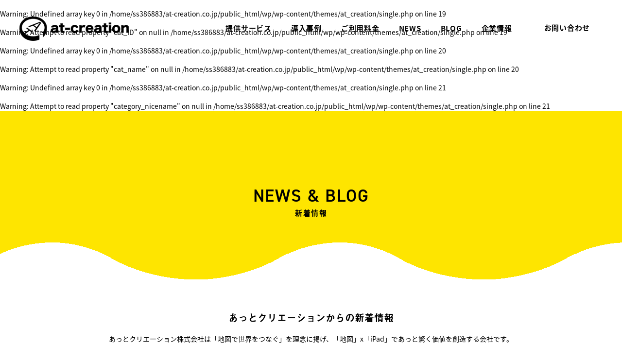

--- FILE ---
content_type: text/html; charset=UTF-8
request_url: https://www.at-creation.co.jp/210504drone/%E3%83%89%E3%83%AD%E3%83%BC%E3%83%B3%E8%AC%9B%E7%BF%92
body_size: 13190
content:

<!doctype html>
<html dir="ltr" lang="ja" prefix="og: https://ogp.me/ns#">
<head>
<!-- Google Tag Manager -->
<script>(function(w,d,s,l,i){w[l]=w[l]||[];w[l].push({'gtm.start':
new Date().getTime(),event:'gtm.js'});var f=d.getElementsByTagName(s)[0],
j=d.createElement(s),dl=l!='dataLayer'?'&l='+l:'';j.async=true;j.src=
'https://www.googletagmanager.com/gtm.js?id='+i+dl;f.parentNode.insertBefore(j,f);
})(window,document,'script','dataLayer','GTM-MRV7DK9');</script>
<!-- End Google Tag Manager -->
<meta charset="UTF-8">
<meta name="HandheldFriendly" content="True">
<meta name="MobileOptimized" content="320">
<meta name="format-detection" content="telephone=no">
<meta http-equiv="X-UA-Compatible" content="IE=edge">
<!--[if IE]><meta http-equiv="cleartype" content="on"><![endif]-->
<meta name="viewport" content="width=device-width, initial-scale=1, shrink-to-fit=no, user-scalable=0" id="viewport">
<title>あっとクリエーション株式会社</title>
<meta property="og:image" content="https://www.at-creation.co.jp/wp/wp-content/themes/at_creation/img/ogp.png" alt="あっとクリエーション株式会社">

<!-- Favicon -->
<link rel="icon" href="https://www.at-creation.co.jp/wp/wp-content/themes/at_creation/img/favicon.ico">
<link rel="apple-touch-icon" sizes="180x180" href="https://www.at-creation.co.jp/wp/wp-content/themes/at_creation/img/apple-touch-icon-180x180.png">


<title>ドローン講習 | あっとクリエーション株式会社</title>

		<!-- All in One SEO 4.9.3 - aioseo.com -->
	<meta name="robots" content="max-image-preview:large" />
	<meta name="author" content="at-creation"/>
	<link rel="canonical" href="https://www.at-creation.co.jp/210504drone/%e3%83%89%e3%83%ad%e3%83%bc%e3%83%b3%e8%ac%9b%e7%bf%92" />
	<meta name="generator" content="All in One SEO (AIOSEO) 4.9.3" />
		<meta property="og:locale" content="ja_JP" />
		<meta property="og:site_name" content="あっとクリエーション株式会社" />
		<meta property="og:type" content="article" />
		<meta property="og:title" content="ドローン講習 | あっとクリエーション株式会社" />
		<meta property="og:url" content="https://www.at-creation.co.jp/210504drone/%e3%83%89%e3%83%ad%e3%83%bc%e3%83%b3%e8%ac%9b%e7%bf%92" />
		<meta property="og:image" content="https://www.at-creation.co.jp/wp/wp-content/uploads/2020/06/ogp.png" />
		<meta property="og:image:secure_url" content="https://www.at-creation.co.jp/wp/wp-content/uploads/2020/06/ogp.png" />
		<meta property="og:image:width" content="1200" />
		<meta property="og:image:height" content="640" />
		<meta property="article:published_time" content="2021-05-06T02:21:45+00:00" />
		<meta property="article:modified_time" content="2021-05-06T02:21:45+00:00" />
		<meta name="twitter:card" content="summary" />
		<meta name="twitter:title" content="ドローン講習 | あっとクリエーション株式会社" />
		<meta name="twitter:image" content="https://www.at-creation.co.jp/wp/wp-content/uploads/2020/06/ogp.png" />
		<script type="application/ld+json" class="aioseo-schema">
			{"@context":"https:\/\/schema.org","@graph":[{"@type":"BreadcrumbList","@id":"https:\/\/www.at-creation.co.jp\/210504drone\/%e3%83%89%e3%83%ad%e3%83%bc%e3%83%b3%e8%ac%9b%e7%bf%92#breadcrumblist","itemListElement":[{"@type":"ListItem","@id":"https:\/\/www.at-creation.co.jp#listItem","position":1,"name":"Home","item":"https:\/\/www.at-creation.co.jp","nextItem":{"@type":"ListItem","@id":"https:\/\/www.at-creation.co.jp\/210504drone\/%e3%83%89%e3%83%ad%e3%83%bc%e3%83%b3%e8%ac%9b%e7%bf%92#listItem","name":"\u30c9\u30ed\u30fc\u30f3\u8b1b\u7fd2"}},{"@type":"ListItem","@id":"https:\/\/www.at-creation.co.jp\/210504drone\/%e3%83%89%e3%83%ad%e3%83%bc%e3%83%b3%e8%ac%9b%e7%bf%92#listItem","position":2,"name":"\u30c9\u30ed\u30fc\u30f3\u8b1b\u7fd2","previousItem":{"@type":"ListItem","@id":"https:\/\/www.at-creation.co.jp#listItem","name":"Home"}}]},{"@type":"ItemPage","@id":"https:\/\/www.at-creation.co.jp\/210504drone\/%e3%83%89%e3%83%ad%e3%83%bc%e3%83%b3%e8%ac%9b%e7%bf%92#itempage","url":"https:\/\/www.at-creation.co.jp\/210504drone\/%e3%83%89%e3%83%ad%e3%83%bc%e3%83%b3%e8%ac%9b%e7%bf%92","name":"\u30c9\u30ed\u30fc\u30f3\u8b1b\u7fd2 | \u3042\u3063\u3068\u30af\u30ea\u30a8\u30fc\u30b7\u30e7\u30f3\u682a\u5f0f\u4f1a\u793e","inLanguage":"ja","isPartOf":{"@id":"https:\/\/www.at-creation.co.jp\/#website"},"breadcrumb":{"@id":"https:\/\/www.at-creation.co.jp\/210504drone\/%e3%83%89%e3%83%ad%e3%83%bc%e3%83%b3%e8%ac%9b%e7%bf%92#breadcrumblist"},"author":{"@id":"https:\/\/www.at-creation.co.jp\/author\/at-creation#author"},"creator":{"@id":"https:\/\/www.at-creation.co.jp\/author\/at-creation#author"},"datePublished":"2021-05-06T11:21:45+09:00","dateModified":"2021-05-06T11:21:45+09:00"},{"@type":"Organization","@id":"https:\/\/www.at-creation.co.jp\/#organization","name":"\u3042\u3063\u3068\u30af\u30ea\u30a8\u30fc\u30b7\u30e7\u30f3\u682a\u5f0f\u4f1a\u793e","description":"\u5730\u56f3\u30fbkintone\u30fbiPad\u30fbiPhone\u3067\u696d\u52d9\u3092\u52b9\u7387\u5316\uff01","url":"https:\/\/www.at-creation.co.jp\/","telephone":"+815071259486","logo":{"@type":"ImageObject","url":"https:\/\/www.at-creation.co.jp\/wp\/wp-content\/uploads\/2018\/06\/logo4.png","@id":"https:\/\/www.at-creation.co.jp\/210504drone\/%e3%83%89%e3%83%ad%e3%83%bc%e3%83%b3%e8%ac%9b%e7%bf%92\/#organizationLogo","width":402,"height":84},"image":{"@id":"https:\/\/www.at-creation.co.jp\/210504drone\/%e3%83%89%e3%83%ad%e3%83%bc%e3%83%b3%e8%ac%9b%e7%bf%92\/#organizationLogo"}},{"@type":"Person","@id":"https:\/\/www.at-creation.co.jp\/author\/at-creation#author","url":"https:\/\/www.at-creation.co.jp\/author\/at-creation","name":"at-creation","image":{"@type":"ImageObject","@id":"https:\/\/www.at-creation.co.jp\/210504drone\/%e3%83%89%e3%83%ad%e3%83%bc%e3%83%b3%e8%ac%9b%e7%bf%92#authorImage","url":"https:\/\/secure.gravatar.com\/avatar\/67c2584b375db0b3111fd8c30b564a55ef41db4f48ac36bc7684ef3715448655?s=96&d=mm&r=g","width":96,"height":96,"caption":"at-creation"}},{"@type":"WebSite","@id":"https:\/\/www.at-creation.co.jp\/#website","url":"https:\/\/www.at-creation.co.jp\/","name":"\u3042\u3063\u3068\u30af\u30ea\u30a8\u30fc\u30b7\u30e7\u30f3\u682a\u5f0f\u4f1a\u793e","description":"\u5730\u56f3\u30fbkintone\u30fbiPad\u30fbiPhone\u3067\u696d\u52d9\u3092\u52b9\u7387\u5316\uff01","inLanguage":"ja","publisher":{"@id":"https:\/\/www.at-creation.co.jp\/#organization"}}]}
		</script>
		<!-- All in One SEO -->

<link rel="alternate" type="application/rss+xml" title="あっとクリエーション株式会社 &raquo; フィード" href="https://www.at-creation.co.jp/feed" />
<link rel="alternate" type="application/rss+xml" title="あっとクリエーション株式会社 &raquo; コメントフィード" href="https://www.at-creation.co.jp/comments/feed" />
<link rel="alternate" title="oEmbed (JSON)" type="application/json+oembed" href="https://www.at-creation.co.jp/wp-json/oembed/1.0/embed?url=https%3A%2F%2Fwww.at-creation.co.jp%2F210504drone%2F%25e3%2583%2589%25e3%2583%25ad%25e3%2583%25bc%25e3%2583%25b3%25e8%25ac%259b%25e7%25bf%2592" />
<link rel="alternate" title="oEmbed (XML)" type="text/xml+oembed" href="https://www.at-creation.co.jp/wp-json/oembed/1.0/embed?url=https%3A%2F%2Fwww.at-creation.co.jp%2F210504drone%2F%25e3%2583%2589%25e3%2583%25ad%25e3%2583%25bc%25e3%2583%25b3%25e8%25ac%259b%25e7%25bf%2592&#038;format=xml" />
<style id='wp-img-auto-sizes-contain-inline-css' type='text/css'>
img:is([sizes=auto i],[sizes^="auto," i]){contain-intrinsic-size:3000px 1500px}
/*# sourceURL=wp-img-auto-sizes-contain-inline-css */
</style>
<style id='wp-emoji-styles-inline-css' type='text/css'>

	img.wp-smiley, img.emoji {
		display: inline !important;
		border: none !important;
		box-shadow: none !important;
		height: 1em !important;
		width: 1em !important;
		margin: 0 0.07em !important;
		vertical-align: -0.1em !important;
		background: none !important;
		padding: 0 !important;
	}
/*# sourceURL=wp-emoji-styles-inline-css */
</style>
<style id='wp-block-library-inline-css' type='text/css'>
:root{--wp-block-synced-color:#7a00df;--wp-block-synced-color--rgb:122,0,223;--wp-bound-block-color:var(--wp-block-synced-color);--wp-editor-canvas-background:#ddd;--wp-admin-theme-color:#007cba;--wp-admin-theme-color--rgb:0,124,186;--wp-admin-theme-color-darker-10:#006ba1;--wp-admin-theme-color-darker-10--rgb:0,107,160.5;--wp-admin-theme-color-darker-20:#005a87;--wp-admin-theme-color-darker-20--rgb:0,90,135;--wp-admin-border-width-focus:2px}@media (min-resolution:192dpi){:root{--wp-admin-border-width-focus:1.5px}}.wp-element-button{cursor:pointer}:root .has-very-light-gray-background-color{background-color:#eee}:root .has-very-dark-gray-background-color{background-color:#313131}:root .has-very-light-gray-color{color:#eee}:root .has-very-dark-gray-color{color:#313131}:root .has-vivid-green-cyan-to-vivid-cyan-blue-gradient-background{background:linear-gradient(135deg,#00d084,#0693e3)}:root .has-purple-crush-gradient-background{background:linear-gradient(135deg,#34e2e4,#4721fb 50%,#ab1dfe)}:root .has-hazy-dawn-gradient-background{background:linear-gradient(135deg,#faaca8,#dad0ec)}:root .has-subdued-olive-gradient-background{background:linear-gradient(135deg,#fafae1,#67a671)}:root .has-atomic-cream-gradient-background{background:linear-gradient(135deg,#fdd79a,#004a59)}:root .has-nightshade-gradient-background{background:linear-gradient(135deg,#330968,#31cdcf)}:root .has-midnight-gradient-background{background:linear-gradient(135deg,#020381,#2874fc)}:root{--wp--preset--font-size--normal:16px;--wp--preset--font-size--huge:42px}.has-regular-font-size{font-size:1em}.has-larger-font-size{font-size:2.625em}.has-normal-font-size{font-size:var(--wp--preset--font-size--normal)}.has-huge-font-size{font-size:var(--wp--preset--font-size--huge)}.has-text-align-center{text-align:center}.has-text-align-left{text-align:left}.has-text-align-right{text-align:right}.has-fit-text{white-space:nowrap!important}#end-resizable-editor-section{display:none}.aligncenter{clear:both}.items-justified-left{justify-content:flex-start}.items-justified-center{justify-content:center}.items-justified-right{justify-content:flex-end}.items-justified-space-between{justify-content:space-between}.screen-reader-text{border:0;clip-path:inset(50%);height:1px;margin:-1px;overflow:hidden;padding:0;position:absolute;width:1px;word-wrap:normal!important}.screen-reader-text:focus{background-color:#ddd;clip-path:none;color:#444;display:block;font-size:1em;height:auto;left:5px;line-height:normal;padding:15px 23px 14px;text-decoration:none;top:5px;width:auto;z-index:100000}html :where(.has-border-color){border-style:solid}html :where([style*=border-top-color]){border-top-style:solid}html :where([style*=border-right-color]){border-right-style:solid}html :where([style*=border-bottom-color]){border-bottom-style:solid}html :where([style*=border-left-color]){border-left-style:solid}html :where([style*=border-width]){border-style:solid}html :where([style*=border-top-width]){border-top-style:solid}html :where([style*=border-right-width]){border-right-style:solid}html :where([style*=border-bottom-width]){border-bottom-style:solid}html :where([style*=border-left-width]){border-left-style:solid}html :where(img[class*=wp-image-]){height:auto;max-width:100%}:where(figure){margin:0 0 1em}html :where(.is-position-sticky){--wp-admin--admin-bar--position-offset:var(--wp-admin--admin-bar--height,0px)}@media screen and (max-width:600px){html :where(.is-position-sticky){--wp-admin--admin-bar--position-offset:0px}}

/*# sourceURL=wp-block-library-inline-css */
</style><style id='global-styles-inline-css' type='text/css'>
:root{--wp--preset--aspect-ratio--square: 1;--wp--preset--aspect-ratio--4-3: 4/3;--wp--preset--aspect-ratio--3-4: 3/4;--wp--preset--aspect-ratio--3-2: 3/2;--wp--preset--aspect-ratio--2-3: 2/3;--wp--preset--aspect-ratio--16-9: 16/9;--wp--preset--aspect-ratio--9-16: 9/16;--wp--preset--color--black: #000000;--wp--preset--color--cyan-bluish-gray: #abb8c3;--wp--preset--color--white: #ffffff;--wp--preset--color--pale-pink: #f78da7;--wp--preset--color--vivid-red: #cf2e2e;--wp--preset--color--luminous-vivid-orange: #ff6900;--wp--preset--color--luminous-vivid-amber: #fcb900;--wp--preset--color--light-green-cyan: #7bdcb5;--wp--preset--color--vivid-green-cyan: #00d084;--wp--preset--color--pale-cyan-blue: #8ed1fc;--wp--preset--color--vivid-cyan-blue: #0693e3;--wp--preset--color--vivid-purple: #9b51e0;--wp--preset--gradient--vivid-cyan-blue-to-vivid-purple: linear-gradient(135deg,rgb(6,147,227) 0%,rgb(155,81,224) 100%);--wp--preset--gradient--light-green-cyan-to-vivid-green-cyan: linear-gradient(135deg,rgb(122,220,180) 0%,rgb(0,208,130) 100%);--wp--preset--gradient--luminous-vivid-amber-to-luminous-vivid-orange: linear-gradient(135deg,rgb(252,185,0) 0%,rgb(255,105,0) 100%);--wp--preset--gradient--luminous-vivid-orange-to-vivid-red: linear-gradient(135deg,rgb(255,105,0) 0%,rgb(207,46,46) 100%);--wp--preset--gradient--very-light-gray-to-cyan-bluish-gray: linear-gradient(135deg,rgb(238,238,238) 0%,rgb(169,184,195) 100%);--wp--preset--gradient--cool-to-warm-spectrum: linear-gradient(135deg,rgb(74,234,220) 0%,rgb(151,120,209) 20%,rgb(207,42,186) 40%,rgb(238,44,130) 60%,rgb(251,105,98) 80%,rgb(254,248,76) 100%);--wp--preset--gradient--blush-light-purple: linear-gradient(135deg,rgb(255,206,236) 0%,rgb(152,150,240) 100%);--wp--preset--gradient--blush-bordeaux: linear-gradient(135deg,rgb(254,205,165) 0%,rgb(254,45,45) 50%,rgb(107,0,62) 100%);--wp--preset--gradient--luminous-dusk: linear-gradient(135deg,rgb(255,203,112) 0%,rgb(199,81,192) 50%,rgb(65,88,208) 100%);--wp--preset--gradient--pale-ocean: linear-gradient(135deg,rgb(255,245,203) 0%,rgb(182,227,212) 50%,rgb(51,167,181) 100%);--wp--preset--gradient--electric-grass: linear-gradient(135deg,rgb(202,248,128) 0%,rgb(113,206,126) 100%);--wp--preset--gradient--midnight: linear-gradient(135deg,rgb(2,3,129) 0%,rgb(40,116,252) 100%);--wp--preset--font-size--small: 13px;--wp--preset--font-size--medium: 20px;--wp--preset--font-size--large: 36px;--wp--preset--font-size--x-large: 42px;--wp--preset--spacing--20: 0.44rem;--wp--preset--spacing--30: 0.67rem;--wp--preset--spacing--40: 1rem;--wp--preset--spacing--50: 1.5rem;--wp--preset--spacing--60: 2.25rem;--wp--preset--spacing--70: 3.38rem;--wp--preset--spacing--80: 5.06rem;--wp--preset--shadow--natural: 6px 6px 9px rgba(0, 0, 0, 0.2);--wp--preset--shadow--deep: 12px 12px 50px rgba(0, 0, 0, 0.4);--wp--preset--shadow--sharp: 6px 6px 0px rgba(0, 0, 0, 0.2);--wp--preset--shadow--outlined: 6px 6px 0px -3px rgb(255, 255, 255), 6px 6px rgb(0, 0, 0);--wp--preset--shadow--crisp: 6px 6px 0px rgb(0, 0, 0);}:where(.is-layout-flex){gap: 0.5em;}:where(.is-layout-grid){gap: 0.5em;}body .is-layout-flex{display: flex;}.is-layout-flex{flex-wrap: wrap;align-items: center;}.is-layout-flex > :is(*, div){margin: 0;}body .is-layout-grid{display: grid;}.is-layout-grid > :is(*, div){margin: 0;}:where(.wp-block-columns.is-layout-flex){gap: 2em;}:where(.wp-block-columns.is-layout-grid){gap: 2em;}:where(.wp-block-post-template.is-layout-flex){gap: 1.25em;}:where(.wp-block-post-template.is-layout-grid){gap: 1.25em;}.has-black-color{color: var(--wp--preset--color--black) !important;}.has-cyan-bluish-gray-color{color: var(--wp--preset--color--cyan-bluish-gray) !important;}.has-white-color{color: var(--wp--preset--color--white) !important;}.has-pale-pink-color{color: var(--wp--preset--color--pale-pink) !important;}.has-vivid-red-color{color: var(--wp--preset--color--vivid-red) !important;}.has-luminous-vivid-orange-color{color: var(--wp--preset--color--luminous-vivid-orange) !important;}.has-luminous-vivid-amber-color{color: var(--wp--preset--color--luminous-vivid-amber) !important;}.has-light-green-cyan-color{color: var(--wp--preset--color--light-green-cyan) !important;}.has-vivid-green-cyan-color{color: var(--wp--preset--color--vivid-green-cyan) !important;}.has-pale-cyan-blue-color{color: var(--wp--preset--color--pale-cyan-blue) !important;}.has-vivid-cyan-blue-color{color: var(--wp--preset--color--vivid-cyan-blue) !important;}.has-vivid-purple-color{color: var(--wp--preset--color--vivid-purple) !important;}.has-black-background-color{background-color: var(--wp--preset--color--black) !important;}.has-cyan-bluish-gray-background-color{background-color: var(--wp--preset--color--cyan-bluish-gray) !important;}.has-white-background-color{background-color: var(--wp--preset--color--white) !important;}.has-pale-pink-background-color{background-color: var(--wp--preset--color--pale-pink) !important;}.has-vivid-red-background-color{background-color: var(--wp--preset--color--vivid-red) !important;}.has-luminous-vivid-orange-background-color{background-color: var(--wp--preset--color--luminous-vivid-orange) !important;}.has-luminous-vivid-amber-background-color{background-color: var(--wp--preset--color--luminous-vivid-amber) !important;}.has-light-green-cyan-background-color{background-color: var(--wp--preset--color--light-green-cyan) !important;}.has-vivid-green-cyan-background-color{background-color: var(--wp--preset--color--vivid-green-cyan) !important;}.has-pale-cyan-blue-background-color{background-color: var(--wp--preset--color--pale-cyan-blue) !important;}.has-vivid-cyan-blue-background-color{background-color: var(--wp--preset--color--vivid-cyan-blue) !important;}.has-vivid-purple-background-color{background-color: var(--wp--preset--color--vivid-purple) !important;}.has-black-border-color{border-color: var(--wp--preset--color--black) !important;}.has-cyan-bluish-gray-border-color{border-color: var(--wp--preset--color--cyan-bluish-gray) !important;}.has-white-border-color{border-color: var(--wp--preset--color--white) !important;}.has-pale-pink-border-color{border-color: var(--wp--preset--color--pale-pink) !important;}.has-vivid-red-border-color{border-color: var(--wp--preset--color--vivid-red) !important;}.has-luminous-vivid-orange-border-color{border-color: var(--wp--preset--color--luminous-vivid-orange) !important;}.has-luminous-vivid-amber-border-color{border-color: var(--wp--preset--color--luminous-vivid-amber) !important;}.has-light-green-cyan-border-color{border-color: var(--wp--preset--color--light-green-cyan) !important;}.has-vivid-green-cyan-border-color{border-color: var(--wp--preset--color--vivid-green-cyan) !important;}.has-pale-cyan-blue-border-color{border-color: var(--wp--preset--color--pale-cyan-blue) !important;}.has-vivid-cyan-blue-border-color{border-color: var(--wp--preset--color--vivid-cyan-blue) !important;}.has-vivid-purple-border-color{border-color: var(--wp--preset--color--vivid-purple) !important;}.has-vivid-cyan-blue-to-vivid-purple-gradient-background{background: var(--wp--preset--gradient--vivid-cyan-blue-to-vivid-purple) !important;}.has-light-green-cyan-to-vivid-green-cyan-gradient-background{background: var(--wp--preset--gradient--light-green-cyan-to-vivid-green-cyan) !important;}.has-luminous-vivid-amber-to-luminous-vivid-orange-gradient-background{background: var(--wp--preset--gradient--luminous-vivid-amber-to-luminous-vivid-orange) !important;}.has-luminous-vivid-orange-to-vivid-red-gradient-background{background: var(--wp--preset--gradient--luminous-vivid-orange-to-vivid-red) !important;}.has-very-light-gray-to-cyan-bluish-gray-gradient-background{background: var(--wp--preset--gradient--very-light-gray-to-cyan-bluish-gray) !important;}.has-cool-to-warm-spectrum-gradient-background{background: var(--wp--preset--gradient--cool-to-warm-spectrum) !important;}.has-blush-light-purple-gradient-background{background: var(--wp--preset--gradient--blush-light-purple) !important;}.has-blush-bordeaux-gradient-background{background: var(--wp--preset--gradient--blush-bordeaux) !important;}.has-luminous-dusk-gradient-background{background: var(--wp--preset--gradient--luminous-dusk) !important;}.has-pale-ocean-gradient-background{background: var(--wp--preset--gradient--pale-ocean) !important;}.has-electric-grass-gradient-background{background: var(--wp--preset--gradient--electric-grass) !important;}.has-midnight-gradient-background{background: var(--wp--preset--gradient--midnight) !important;}.has-small-font-size{font-size: var(--wp--preset--font-size--small) !important;}.has-medium-font-size{font-size: var(--wp--preset--font-size--medium) !important;}.has-large-font-size{font-size: var(--wp--preset--font-size--large) !important;}.has-x-large-font-size{font-size: var(--wp--preset--font-size--x-large) !important;}
/*# sourceURL=global-styles-inline-css */
</style>

<style id='classic-theme-styles-inline-css' type='text/css'>
/*! This file is auto-generated */
.wp-block-button__link{color:#fff;background-color:#32373c;border-radius:9999px;box-shadow:none;text-decoration:none;padding:calc(.667em + 2px) calc(1.333em + 2px);font-size:1.125em}.wp-block-file__button{background:#32373c;color:#fff;text-decoration:none}
/*# sourceURL=/wp-includes/css/classic-themes.min.css */
</style>
<link rel='stylesheet' id='at_creation-style-css' href='https://www.at-creation.co.jp/wp/wp-content/themes/at_creation/style.css?ver=6.9' type='text/css' media='all' />
<link rel="https://api.w.org/" href="https://www.at-creation.co.jp/wp-json/" /><link rel="alternate" title="JSON" type="application/json" href="https://www.at-creation.co.jp/wp-json/wp/v2/media/2937" /><link rel="EditURI" type="application/rsd+xml" title="RSD" href="https://www.at-creation.co.jp/wp/xmlrpc.php?rsd" />
<meta name="generator" content="WordPress 6.9" />
<link rel='shortlink' href='https://www.at-creation.co.jp/?p=2937' />

<script src="//cdnjs.cloudflare.com/ajax/libs/jquery/3.4.1/jquery.min.js"></script>

<link rel="preload" href="https://www.at-creation.co.jp/wp/wp-content/themes/at_creation/img/about/bg_curve.png" as="image">
<!--<link href="//fonts.googleapis.com/css?family=Montserrat:400,500,700&amp;display=swap" rel="stylesheet">-->
<link href="//fonts.googleapis.com/css?family=Montserrat" rel="stylesheet">
<!--<link href="//fonts.googleapis.com/css?family=Noto+Sans+JP:400,500,700&amp;display=swap&amp;subset=japanese" rel="stylesheet">-->
<link rel="stylesheet" href="//fonts.googleapis.com/earlyaccess/notosansjapanese.css">
<link href="//cdnjs.cloudflare.com/ajax/libs/malihu-custom-scrollbar-plugin/3.1.5/jquery.mCustomScrollbar.min.css" rel="stylesheet">
<link rel="stylesheet" href="https://www.at-creation.co.jp/wp/wp-content/themes/at_creation/js/fancybox/jquery.fancybox.css">
<link rel="stylesheet" href="https://www.at-creation.co.jp/wp/wp-content/themes/at_creation/css/style.css">

<!-- TypeKit-->
<script>
  (function(d) {
    var config = {
      kitId: 'ygy6fxc',
      scriptTimeout: 3000,
      async: true
    },
    h=d.documentElement,t=setTimeout(function(){h.className=h.className.replace(/\bwf-loading\b/g,"")+" wf-inactive";},config.scriptTimeout),tk=d.createElement("script"),f=false,s=d.getElementsByTagName("script")[0],a;h.className+=" wf-loading";tk.src='https://use.typekit.net/'+config.kitId+'.js';tk.async=true;tk.onload=tk.onreadystatechange=function(){a=this.readyState;if(f||a&&a!="complete"&&a!="loaded")return;f=true;clearTimeout(t);try{Typekit.load(config)}catch(e){}};s.parentNode.insertBefore(tk,s)
  })(document);
</script>

</head>
<body class="attachment wp-singular attachment-template-default single single-attachment postid-2937 attachmentid-2937 attachment-png wp-theme-at_creation no-sidebar">

<!-- ここからheader -->
<div class="container">
<!-- それ以外 -->
<header class="header-aw-system">
    <div class="wrapper-aw-system">
        <div class="header-container flex-md">
                        <p><a class="trans header-logo" href="https://www.at-creation.co.jp/"><img src="https://www.at-creation.co.jp/wp/wp-content/themes/at_creation/img/common/logo.png" alt="あっとクリエーション株式会社"></a>
            </p>
                        <div class="btn-menu sm btn-aw-system" id="btn-menu">
                <span></span><span></span><span></span>
            </div>
            <nav class="nav" id="nav">
                <div class="nav-inner">
                    <ul class="nav-list header-menu flex-md">
                        <li><a class="trans" href="https://kantanmap.jp/" target="_blank"><span class="japan">提供サービス</span></a>
                        </li>
                        <li><a class="trans" href="https://kantanmap.jp/case/" target="_blank"><!--<span class="sm eng">CASE</span>--><span class="japan">導入事例</span></a>
                            <!--
                            <ul class="list-case sm flex">
                                <li><a href="#">カンタン営業訪問マップ</a>
                                </li>
                                <li><a href="#">カンタン選挙マップ</a>
                                </li>
                                <li><a href="#">カンタン点検マップ</a>
                                </li>
                                <li><a href="#">カンタン不動産マップ</a>
                                </li>
                            </ul>
                            -->
                        </li>
                        <li><a class="trans" href="https://www.kantanmap.jp/price" target="_blank"><!--<span class="sm eng">PRICE</span>--><span class="japan">ご利用料金</span></a>
                        </li>
                        <li class="sm"><a class="trans" href="https://www.kantanmap.jp/faq/"><!--<span class="sm eng">Q & A</span>--><span class="japan">よくある質問</span></a>
                        </li>
                        <li><a href="https://www.at-creation.co.jp/posts"><span class="japan">NEWS</span></a>
							<!--
                            <ul class="sm news-link flex">
                                <li><a href="https://www.at-creation.co.jp/category/news">NEWS</a>
                                </li>
                                <li><a href="https://www.at-creation.co.jp/category/homeblog">あっ!とホームブログ</a>
                                </li>
                                <li><a href="https://www.at-creation.co.jp/category/blog">あっ!と驚きブログ</a>
                                </li>
                            </ul>-->
                        </li>
                        <li><a href="//kantanmap.jp/media/" target="_blank"><span class="japan">BLOG</span></a>
                        </li>
                        <li><a class="trans" href="https://www.at-creation.co.jp/about/"><!--<span class="sm eng">ABOUT</span>--><span class="japan">企業情報</span></a>
                        </li>
                        <li><a class="trans" href="https://www.at-creation.co.jp/contact/"><!--<span class="sm eng">CONTACT</span>--><span class="japan">お問い合わせ</span></a>
                        </li>
                    </ul>
                    <div class="img-nav sm">
                        <a href="https://1lejend.com/stepmail/kd.php?no=IRnMxwkylTXz" target="_blank">
                            <img src="https://www.at-creation.co.jp/wp/wp-content/themes/at_creation/img/top/sp/img_nav.jpg" alt="メールマガジン会員募集">
                        </a>
                    </div>
                    <!--
                    <div class="media sm">
                        <p class="follow">Follow us on Social Media</p>
                        <div class="social-media flex">
                            <a href="https://www.facebook.com/awajiya1682/" target="_blank" rel="noopener"><img src="https://www.at-creation.co.jp/wp/wp-content/themes/at_creation/img/common/icn_facebook.png" alt="Facebook"></a>
                            <a href="https://www.instagram.com/awajiya1682/" target="_blank" rel="noopener"><img src="https://www.at-creation.co.jp/wp/wp-content/themes/at_creation/img/common/icn_twitter.png" alt="Twitter"></a>
                        </div>
                    </div>
                    -->
                </div>
            </nav>
        </div>
    </div>
</header>
<br />
<b>Warning</b>:  Undefined array key 0 in <b>/home/ss386883/at-creation.co.jp/public_html/wp/wp-content/themes/at_creation/single.php</b> on line <b>19</b><br />
<br />
<b>Warning</b>:  Attempt to read property "cat_ID" on null in <b>/home/ss386883/at-creation.co.jp/public_html/wp/wp-content/themes/at_creation/single.php</b> on line <b>19</b><br />
<br />
<b>Warning</b>:  Undefined array key 0 in <b>/home/ss386883/at-creation.co.jp/public_html/wp/wp-content/themes/at_creation/single.php</b> on line <b>20</b><br />
<br />
<b>Warning</b>:  Attempt to read property "cat_name" on null in <b>/home/ss386883/at-creation.co.jp/public_html/wp/wp-content/themes/at_creation/single.php</b> on line <b>20</b><br />
<br />
<b>Warning</b>:  Undefined array key 0 in <b>/home/ss386883/at-creation.co.jp/public_html/wp/wp-content/themes/at_creation/single.php</b> on line <b>21</b><br />
<br />
<b>Warning</b>:  Attempt to read property "category_nicename" on null in <b>/home/ss386883/at-creation.co.jp/public_html/wp/wp-content/themes/at_creation/single.php</b> on line <b>21</b><br />
<main role="main">
    <section class="section-aw-system-name page-news">
        <div class="wrapper-aw-system">
            <div class="about-name-content">
                <h1 class="title-name-common"><span class="eng ft-urwdin wow fade-in-up">NEWS & BLOG</span><span class="japan wow fade-in-up">新着情報</span></h1>
            </div>
        </div>
        <div class="wrap-gallery">
            <div class="slider-wave">
                <div class="item-slide">
                    <img src="https://www.at-creation.co.jp/wp/wp-content/themes/at_creation/img/about/bg_curve.png)" alt="ウェーブ">
                </div>
                <div class="item-slide">
                    <img src="https://www.at-creation.co.jp/wp/wp-content/themes/at_creation/img/about/bg_curve.png)" alt="ウェーブ">
                </div>
                <div class="item-slide">
                    <img src="https://www.at-creation.co.jp/wp/wp-content/themes/at_creation/img/about/bg_curve.png)" alt="ウェーブ">
                </div>
                <div class="item-slide">
                    <img src="https://www.at-creation.co.jp/wp/wp-content/themes/at_creation/img/about/bg_curve.png)" alt="ウェーブ">
                </div>
                <div class="item-slide">
                    <img src="https://www.at-creation.co.jp/wp/wp-content/themes/at_creation/img/about/bg_curve.png)" alt="ウェーブ">
                </div>
            </div>
        </div>
    </section>
    <section class="section-news-container">
        <div class="wrapper-aw-system">
            <div class="block-heading">
                <h2 class="title-small-common ft-midashigo wow fade-in-up">あっとクリエーションからの新着情報</h2>
                <p class="about-intro md wow fade-in-up">あっとクリエーション株式会社は「地図で世界をつなぐ」を理念に掲げ、「地図」x「iPad」であっと驚く価値を創造する会社です。<br>
                たくさんの荷物も面倒な再入力も必要なし、現地調査から帳票出力までが簡単＆スピーディーに変わります。<br>
                建設系や水道系、不動産業や介護事業など、位置情報を必要とするあらゆる場面でご活用頂けます。</p>
                <p class="about-intro sm wow fade-in-up">あっとクリエーション株式会社は<br>
                「地図で世界をつなぐ」を理念に掲げ、「地図」x「iPad」で<br>
                あっと驚く価値を創造する会社です。<br>
                たくさんの荷物も面倒な再入力も必要なし、<br>
                現地調査から帳票出力までが簡単＆スピーディーに変わります。<br>
                建設系や水道系、不動産業や介護事業など、<br>
                位置情報を必要とするあらゆる場面でご活用頂けます。</p>
            </div>
            <div class="news-container">
                <div class="box-container box-news-container">
                    <div class="box-article">
                        <div class="tag">
                                                        <span class="tag-name tag-yellow wow fade-in-up">あっ!と驚きブログ</span>
                                                        <span class="date wow fade-in-up">
                            2021.05.6                            </span>
                        </div>
                        <h3 class="title-article wow fade-in-up">
                            ドローン講習                        </h3>
                        <div class=" wow fade-in-up the_content">
                            <p class="attachment"><a href='https://www.at-creation.co.jp/wp/wp-content/uploads/2021/05/cff15cc9b942ecba510be65fb636128f.png'><img fetchpriority="high" decoding="async" width="300" height="169" src="https://www.at-creation.co.jp/wp/wp-content/uploads/2021/05/cff15cc9b942ecba510be65fb636128f-300x169.png" class="attachment-medium size-medium" alt="" srcset="https://www.at-creation.co.jp/wp/wp-content/uploads/2021/05/cff15cc9b942ecba510be65fb636128f-300x169.png 300w, https://www.at-creation.co.jp/wp/wp-content/uploads/2021/05/cff15cc9b942ecba510be65fb636128f-1024x576.png 1024w, https://www.at-creation.co.jp/wp/wp-content/uploads/2021/05/cff15cc9b942ecba510be65fb636128f-768x432.png 768w, https://www.at-creation.co.jp/wp/wp-content/uploads/2021/05/cff15cc9b942ecba510be65fb636128f-1536x864.png 1536w, https://www.at-creation.co.jp/wp/wp-content/uploads/2021/05/cff15cc9b942ecba510be65fb636128f.png 2000w" sizes="(max-width: 300px) 100vw, 300px" /></a></p>
                        </div>
                    </div>
                    <!--
                    <div class="box-share-article">
                        <div class="item wow fade-in-up">
                            <a class="trans" href="#"><img src="https://www.at-creation.co.jp/wp/wp-content/themes/at_creation/img/news/btn_share_01.png" alt="line"></a>
                        </div>
                        <div class="item wow fade-in-up">
                            <a class="trans" href="https://twitter.com/share?ref_src=twsrc%5Etfw" class="twitter-share-button" data-show-count="false"><img src="https://www.at-creation.co.jp/wp/wp-content/themes/at_creation/img/news/btn_share_02.png" alt="twitter"></a><script async src="https://platform.twitter.com/widgets.js" charset="utf-8"></script>
                        </div>
                        <div class="item wow fade-in-up">
                            <a class="trans" href="#"><img src="https://www.at-creation.co.jp/wp/wp-content/themes/at_creation/img/news/btn_share_03.png" alt="facebook"></a>
                        </div>
                        <div class="item wow fade-in-up">
                            <a class="trans" href="#"><img src="https://www.at-creation.co.jp/wp/wp-content/themes/at_creation/img/news/btn_share_04.png" alt="like"></a>
                        </div>
                    </div>
                    -->
                    <div class="box-share-article">
                                            </div>
                    <!--
                    <ul class="list-control wow fade-in-up">
                        <li class="prev"><a class="btn-prev current" href="#"><span>前のお知らせ</span></a>
                        </li>
                        <li class="list"><a class="btn-list" href="#"><span>一覧へ戻る</span></a>
                        </li>
                        <li class="next"><a class="btn-next" href="#"><span>次のお知らせ</span></a>
                        </li>
                    </ul>
                    -->
                                        <ul class="list-control wow fade-in-up">
                                                <li class="prev hidden"><a class="btn-prev current" href="<br />
<b>Warning</b>:  Attempt to read property "ID" on string in <b>/home/ss386883/at-creation.co.jp/public_html/wp/wp-content/themes/at_creation/single.php</b> on line <b>126</b><br />
https://www.at-creation.co.jp/210504drone/%e3%83%89%e3%83%ad%e3%83%bc%e3%83%b3%e8%ac%9b%e7%bf%92"><span>前のお知らせ</span></a>
                        </li>
                                                <li class="list">
                            <a class="btn-list" href="https://www.at-creation.co.jp/posts"><i class="fas fa-undo-alt"></i><span>一覧へ戻る</span></a>
                        </li>
                                                <li class="next">
                            <a class="btn-next hidden" href="<br />
<b>Warning</b>:  Attempt to read property "ID" on string in <b>/home/ss386883/at-creation.co.jp/public_html/wp/wp-content/themes/at_creation/single.php</b> on line <b>137</b><br />
https://www.at-creation.co.jp/210504drone/%e3%83%89%e3%83%ad%e3%83%bc%e3%83%b3%e8%ac%9b%e7%bf%92"><span>次のお知らせ</span></a>
                        </li>
                                            </ul>
                </div>
                <!--
                <aside class="sidebar">
                    <p class="sidebar-title ft-montserrat wow fade-in-up">CATEGORY</p>
                    <div class="sidebar-content">
                        <ul class="list-sidebar wow fade-in-up">
                            <li><a class="trans" href="https://www.at-creation.co.jp/category/news">NEWS</a>
                            </li>
                            <li><a class="trans" href="https://www.at-creation.co.jp/category/homeblog">あっ!とホームブログ</a>
                            </li>
                            <li><a class="trans" href="https://www.at-creation.co.jp/category/blog">あっ!と驚きブログ!</a>
                            </li>
                        </ul>
                    </div>
                    <p class="sidebar-title ft-montserrat wow fade-in-up">ARCHIVE</p>
                    <div class="sidebar-content">
                        <form class="wow fade-in-up">
                            <select class="select-archive">
                                <option disabled selected>アーカイブを選択</option>
                                <option>value 01</option>
                                <option>value 02</option>
                                <option>value 03</option>
                            </select>
                        </form>
                        <a class="btn-creation trans wow fade-in-up" href="https://1lejend.com/stepmail/kd.php?no=IRnMxwkylTXz" target="_blank"><img class="md" src="https://www.at-creation.co.jp/wp/wp-content/themes/at_creation/img/news/btn_creation.png" alt="メー ルマガジン会員募集"><img class="sm" src="https://www.at-creation.co.jp/wp/wp-content/themes/at_creation/img/news/sp/btn_creation.png" alt="メー ルマガジン会員募集"></a>
                    </div>
                </aside>
                -->
                <aside class="sidebar">
    <p class="sidebar-title ft-montserrat wow fade-in-up">CATEGORY</p>
    <div class="sidebar-content">
        <ul class="list-sidebar wow fade-in-up">
            <li><a class="trans" href="https://www.at-creation.co.jp/category/news">NEWS</a>
            </li>
            <li><a class="trans" href="https://www.at-creation.co.jp/category/homeblog">あっ!とホームブログ</a>
            </li>
            <li><a class="trans" href="https://www.at-creation.co.jp/category/blog">あっ!と驚きブログ</a>
            </li>
        </ul>
    </div>
    <p class="sidebar-title ft-montserrat wow fade-in-up">ARCHIVE</p>
    <div class="sidebar-content">
        
        <!--
        <form class="wow fade-in-up">
            <select class="select-archive">
                <option disabled selected>アーカイブを選択</option>
                <option>value 01</option>
                <option>value 02</option>
                <option>value 03</option>
            </select>
        </form>
        -->
        
        <select class="select-archive wow fade-in-up" name="archive-dropdown" onChange='document.location.href=this.options[this.selectedIndex].value;'>
            <option value="">アーカイブを選択</option>
            	<option value='https://www.at-creation.co.jp/2025/12'> 2025年12月 &nbsp;(1)</option>
	<option value='https://www.at-creation.co.jp/2025/11'> 2025年11月 &nbsp;(1)</option>
	<option value='https://www.at-creation.co.jp/2025/09'> 2025年9月 &nbsp;(1)</option>
	<option value='https://www.at-creation.co.jp/2025/08'> 2025年8月 &nbsp;(1)</option>
	<option value='https://www.at-creation.co.jp/2025/07'> 2025年7月 &nbsp;(5)</option>
	<option value='https://www.at-creation.co.jp/2025/06'> 2025年6月 &nbsp;(1)</option>
	<option value='https://www.at-creation.co.jp/2025/05'> 2025年5月 &nbsp;(1)</option>
	<option value='https://www.at-creation.co.jp/2025/04'> 2025年4月 &nbsp;(1)</option>
	<option value='https://www.at-creation.co.jp/2025/03'> 2025年3月 &nbsp;(2)</option>
	<option value='https://www.at-creation.co.jp/2025/02'> 2025年2月 &nbsp;(1)</option>
	<option value='https://www.at-creation.co.jp/2024/05'> 2024年5月 &nbsp;(1)</option>
	<option value='https://www.at-creation.co.jp/2024/03'> 2024年3月 &nbsp;(1)</option>
	<option value='https://www.at-creation.co.jp/2024/01'> 2024年1月 &nbsp;(3)</option>
	<option value='https://www.at-creation.co.jp/2023/12'> 2023年12月 &nbsp;(2)</option>
	<option value='https://www.at-creation.co.jp/2023/07'> 2023年7月 &nbsp;(2)</option>
	<option value='https://www.at-creation.co.jp/2023/06'> 2023年6月 &nbsp;(2)</option>
	<option value='https://www.at-creation.co.jp/2023/05'> 2023年5月 &nbsp;(2)</option>
	<option value='https://www.at-creation.co.jp/2023/04'> 2023年4月 &nbsp;(2)</option>
	<option value='https://www.at-creation.co.jp/2022/08'> 2022年8月 &nbsp;(2)</option>
	<option value='https://www.at-creation.co.jp/2022/07'> 2022年7月 &nbsp;(1)</option>
	<option value='https://www.at-creation.co.jp/2022/05'> 2022年5月 &nbsp;(7)</option>
	<option value='https://www.at-creation.co.jp/2022/03'> 2022年3月 &nbsp;(1)</option>
	<option value='https://www.at-creation.co.jp/2022/01'> 2022年1月 &nbsp;(3)</option>
	<option value='https://www.at-creation.co.jp/2021/12'> 2021年12月 &nbsp;(5)</option>
	<option value='https://www.at-creation.co.jp/2021/11'> 2021年11月 &nbsp;(7)</option>
	<option value='https://www.at-creation.co.jp/2021/10'> 2021年10月 &nbsp;(2)</option>
	<option value='https://www.at-creation.co.jp/2021/09'> 2021年9月 &nbsp;(2)</option>
	<option value='https://www.at-creation.co.jp/2021/08'> 2021年8月 &nbsp;(2)</option>
	<option value='https://www.at-creation.co.jp/2021/07'> 2021年7月 &nbsp;(7)</option>
	<option value='https://www.at-creation.co.jp/2021/05'> 2021年5月 &nbsp;(1)</option>
	<option value='https://www.at-creation.co.jp/2021/04'> 2021年4月 &nbsp;(5)</option>
	<option value='https://www.at-creation.co.jp/2021/02'> 2021年2月 &nbsp;(4)</option>
	<option value='https://www.at-creation.co.jp/2021/01'> 2021年1月 &nbsp;(1)</option>
	<option value='https://www.at-creation.co.jp/2020/12'> 2020年12月 &nbsp;(6)</option>
	<option value='https://www.at-creation.co.jp/2020/11'> 2020年11月 &nbsp;(5)</option>
	<option value='https://www.at-creation.co.jp/2020/10'> 2020年10月 &nbsp;(3)</option>
	<option value='https://www.at-creation.co.jp/2020/09'> 2020年9月 &nbsp;(5)</option>
	<option value='https://www.at-creation.co.jp/2020/07'> 2020年7月 &nbsp;(5)</option>
	<option value='https://www.at-creation.co.jp/2020/06'> 2020年6月 &nbsp;(4)</option>
	<option value='https://www.at-creation.co.jp/2020/05'> 2020年5月 &nbsp;(1)</option>
	<option value='https://www.at-creation.co.jp/2020/04'> 2020年4月 &nbsp;(7)</option>
	<option value='https://www.at-creation.co.jp/2020/03'> 2020年3月 &nbsp;(1)</option>
	<option value='https://www.at-creation.co.jp/2020/02'> 2020年2月 &nbsp;(8)</option>
	<option value='https://www.at-creation.co.jp/2020/01'> 2020年1月 &nbsp;(7)</option>
	<option value='https://www.at-creation.co.jp/2019/12'> 2019年12月 &nbsp;(3)</option>
	<option value='https://www.at-creation.co.jp/2019/11'> 2019年11月 &nbsp;(6)</option>
	<option value='https://www.at-creation.co.jp/2019/10'> 2019年10月 &nbsp;(4)</option>
	<option value='https://www.at-creation.co.jp/2019/09'> 2019年9月 &nbsp;(7)</option>
	<option value='https://www.at-creation.co.jp/2019/08'> 2019年8月 &nbsp;(4)</option>
	<option value='https://www.at-creation.co.jp/2019/07'> 2019年7月 &nbsp;(1)</option>
	<option value='https://www.at-creation.co.jp/2019/06'> 2019年6月 &nbsp;(4)</option>
	<option value='https://www.at-creation.co.jp/2019/05'> 2019年5月 &nbsp;(2)</option>
	<option value='https://www.at-creation.co.jp/2019/04'> 2019年4月 &nbsp;(2)</option>
	<option value='https://www.at-creation.co.jp/2019/03'> 2019年3月 &nbsp;(3)</option>
	<option value='https://www.at-creation.co.jp/2019/02'> 2019年2月 &nbsp;(2)</option>
	<option value='https://www.at-creation.co.jp/2019/01'> 2019年1月 &nbsp;(3)</option>
	<option value='https://www.at-creation.co.jp/2018/12'> 2018年12月 &nbsp;(3)</option>
	<option value='https://www.at-creation.co.jp/2018/11'> 2018年11月 &nbsp;(5)</option>
	<option value='https://www.at-creation.co.jp/2018/08'> 2018年8月 &nbsp;(1)</option>
	<option value='https://www.at-creation.co.jp/2018/07'> 2018年7月 &nbsp;(4)</option>
	<option value='https://www.at-creation.co.jp/2018/06'> 2018年6月 &nbsp;(1)</option>
        </select>
        <a class="btn-creation trans wow fade-in-up" href="https://1lejend.com/stepmail/kd.php?no=aubGykq" target="_blank"><img class="md" src="https://www.at-creation.co.jp/wp/wp-content/themes/at_creation/img/news/btn_creation.png" alt="メー ルマガジン会員募集"><img class="sm" src="https://www.at-creation.co.jp/wp/wp-content/themes/at_creation/img/news/sp/btn_creation.png" alt="メー ルマガジン会員募集"></a>
    </div>
</aside>
            </div>
        </div>
    </section>
</main>


<!-- それ以外 -->
<footer class="footer-aw-system">
    <div class="footer-contact">
        <div class="wrapper-aw-system flex-md">
            <div class="footer-contact-content">
                <h2 class="title-aw-system-common"><span class="japan">お問い合わせ</span><span class="eng">C O N T A C T</span></h2>
                <p class="footer-contact-txt">ぜひ一緒に悩みを解決して、次のステージに向かいましょう!<br>
                お気軽にお問い合わせください。</p><br>
				<!--
                <div class="footer-contact-number md">
                    <span>050-7125-9486</span><span>受付時間 10:00-18:00 土・日・祝日除く</span>
                </div>
                <a class="footer-contact-number sm" href="tel:05071259486">050-7125-9486</a>
                <div class="footer-contact-number sm">
                    受付時間 10:00-18:00 土・日・祝日除く
                </div>-->
                <a class="btn-contact" href="https://www.at-creation.co.jp/contact/">FORM</a>
            </div>
            <div class="footer-contact-img">
                <img src="https://www.at-creation.co.jp/wp/wp-content/themes/at_creation/img/common/img_contact.jpg" alt="Contact">
            </div>
        </div>
    </div>
    <div class="footer-nav">
        <div class="wrapper-aw-system flex-md">
            <a class="trans footer-logo" href="https://www.at-creation.co.jp/"><img src="https://www.at-creation.co.jp/wp/wp-content/themes/at_creation/img/common/logo_footer.png" alt="あっとクリエーション株式会社"></a>
            <ul class="footer-nav-list md flex-md">
                <li><a class="trans" href="https://kantanmap.jp/" target="_blank">提供サービス</a>
                </li>
				<!--
                <li><a class="trans" href="https://www.kantanmap.com/casestudyportal" target="_blank">導入事例</a>
                </li>
                <li><a class="trans" href="https://www.kantanmap.com/price" target="_blank">ご利用料金</a>
                </li>
                <li><a class="trans" href="https://www.kantanmap.com/faq" target="_blank">よくある質問</a>
                </li>-->
                <li><a class="trans" href="https://kantanmap.jp/case/" target="_blank">導入事例</a>
                </li>
                <li><a class="trans" href="https://kantanmap.jp/price/" target="_blank">ご利用料金</a>
                </li>
                <li><a class="trans" href="https://kantanmap.jp/faq/" target="_blank">よくある質問</a>
                </li>
                <li><a class="trans" href="https://www.at-creation.co.jp/posts/">NEWS</a>
                </li>
                <li><a class="trans" href="//kantanmap.jp/media/" target="_blank">BLOG</a>
                </li>
				<!--
                <li><a class="trans" href="https://www.at-creation.co.jp/posts//">NEWS & BLOG</a>
                </li>-->
                <li><a class="trans" href="https://www.at-creation.co.jp/about/">企業情報</a>
                </li>
            </ul>
        </div>
    </div>
    <div class="copyright">
        © at-creation All Rights Reserved. <a href="http://1982mag.net/" target="_blank">Designed by MAGNET INC.</a>
    </div>
</footer>
</div>
<!-- .container -->
<script src="//cdnjs.cloudflare.com/ajax/libs/slick-carousel/1.8.1/slick.min.js"></script>
<script src="//cdnjs.cloudflare.com/ajax/libs/malihu-custom-scrollbar-plugin/3.1.5/jquery.mCustomScrollbar.concat.min.js"> </script>
<script src="//cdnjs.cloudflare.com/ajax/libs/wow/1.1.2/wow.min.js"></script>
<script src="https://www.at-creation.co.jp/wp/wp-content/themes/at_creation/js/scripts.js"></script>
<script src="https://www.at-creation.co.jp/wp/wp-content/themes/at_creation/js/fancybox/jquery.fancybox.js"></script>
<script>
	$( ".fancy_youtube" ).fancybox( {
		type: 'iframe',
		width: 955,
		height: 537.18,
    autoSize: false,
		scrolling: 'no',
		padding: 0,
		helpers: {
			overlay: {
				css: {
					'background': '#000'
				}
			}
		}
	} );
</script>
<script>
	$( ".fancy_youtube_sp" ).fancybox( {
		type: 'iframe',
		width: '100%',
		height: '40%',
    autoSize: false,
		scrolling: 'no',
		padding: 0,
		helpers: {
			overlay: {
				css: {
					'background': '#000'
				}
			}
		}
	} );
</script>
<script>
	$( "[data_fancybox]" ).fancybox( {
		padding: 0,
		closeBtn: false
	} );
</script>
<script type="text/javascript">
	$( '.close_btn_shop' ).click( function () {
		parent.$.fancybox.close();
	} );
</script>


<script type="speculationrules">
{"prefetch":[{"source":"document","where":{"and":[{"href_matches":"/*"},{"not":{"href_matches":["/wp/wp-*.php","/wp/wp-admin/*","/wp/wp-content/uploads/*","/wp/wp-content/*","/wp/wp-content/plugins/*","/wp/wp-content/themes/at_creation/*","/*\\?(.+)"]}},{"not":{"selector_matches":"a[rel~=\"nofollow\"]"}},{"not":{"selector_matches":".no-prefetch, .no-prefetch a"}}]},"eagerness":"conservative"}]}
</script>
<script type="text/javascript" src="https://www.at-creation.co.jp/wp/wp-content/themes/at_creation/js/navigation.js?ver=20151215" id="at_creation-navigation-js"></script>
<script type="text/javascript" src="https://www.at-creation.co.jp/wp/wp-content/themes/at_creation/js/skip-link-focus-fix.js?ver=20151215" id="at_creation-skip-link-focus-fix-js"></script>
<script id="wp-emoji-settings" type="application/json">
{"baseUrl":"https://s.w.org/images/core/emoji/17.0.2/72x72/","ext":".png","svgUrl":"https://s.w.org/images/core/emoji/17.0.2/svg/","svgExt":".svg","source":{"concatemoji":"https://www.at-creation.co.jp/wp/wp-includes/js/wp-emoji-release.min.js?ver=6.9"}}
</script>
<script type="module">
/* <![CDATA[ */
/*! This file is auto-generated */
const a=JSON.parse(document.getElementById("wp-emoji-settings").textContent),o=(window._wpemojiSettings=a,"wpEmojiSettingsSupports"),s=["flag","emoji"];function i(e){try{var t={supportTests:e,timestamp:(new Date).valueOf()};sessionStorage.setItem(o,JSON.stringify(t))}catch(e){}}function c(e,t,n){e.clearRect(0,0,e.canvas.width,e.canvas.height),e.fillText(t,0,0);t=new Uint32Array(e.getImageData(0,0,e.canvas.width,e.canvas.height).data);e.clearRect(0,0,e.canvas.width,e.canvas.height),e.fillText(n,0,0);const a=new Uint32Array(e.getImageData(0,0,e.canvas.width,e.canvas.height).data);return t.every((e,t)=>e===a[t])}function p(e,t){e.clearRect(0,0,e.canvas.width,e.canvas.height),e.fillText(t,0,0);var n=e.getImageData(16,16,1,1);for(let e=0;e<n.data.length;e++)if(0!==n.data[e])return!1;return!0}function u(e,t,n,a){switch(t){case"flag":return n(e,"\ud83c\udff3\ufe0f\u200d\u26a7\ufe0f","\ud83c\udff3\ufe0f\u200b\u26a7\ufe0f")?!1:!n(e,"\ud83c\udde8\ud83c\uddf6","\ud83c\udde8\u200b\ud83c\uddf6")&&!n(e,"\ud83c\udff4\udb40\udc67\udb40\udc62\udb40\udc65\udb40\udc6e\udb40\udc67\udb40\udc7f","\ud83c\udff4\u200b\udb40\udc67\u200b\udb40\udc62\u200b\udb40\udc65\u200b\udb40\udc6e\u200b\udb40\udc67\u200b\udb40\udc7f");case"emoji":return!a(e,"\ud83e\u1fac8")}return!1}function f(e,t,n,a){let r;const o=(r="undefined"!=typeof WorkerGlobalScope&&self instanceof WorkerGlobalScope?new OffscreenCanvas(300,150):document.createElement("canvas")).getContext("2d",{willReadFrequently:!0}),s=(o.textBaseline="top",o.font="600 32px Arial",{});return e.forEach(e=>{s[e]=t(o,e,n,a)}),s}function r(e){var t=document.createElement("script");t.src=e,t.defer=!0,document.head.appendChild(t)}a.supports={everything:!0,everythingExceptFlag:!0},new Promise(t=>{let n=function(){try{var e=JSON.parse(sessionStorage.getItem(o));if("object"==typeof e&&"number"==typeof e.timestamp&&(new Date).valueOf()<e.timestamp+604800&&"object"==typeof e.supportTests)return e.supportTests}catch(e){}return null}();if(!n){if("undefined"!=typeof Worker&&"undefined"!=typeof OffscreenCanvas&&"undefined"!=typeof URL&&URL.createObjectURL&&"undefined"!=typeof Blob)try{var e="postMessage("+f.toString()+"("+[JSON.stringify(s),u.toString(),c.toString(),p.toString()].join(",")+"));",a=new Blob([e],{type:"text/javascript"});const r=new Worker(URL.createObjectURL(a),{name:"wpTestEmojiSupports"});return void(r.onmessage=e=>{i(n=e.data),r.terminate(),t(n)})}catch(e){}i(n=f(s,u,c,p))}t(n)}).then(e=>{for(const n in e)a.supports[n]=e[n],a.supports.everything=a.supports.everything&&a.supports[n],"flag"!==n&&(a.supports.everythingExceptFlag=a.supports.everythingExceptFlag&&a.supports[n]);var t;a.supports.everythingExceptFlag=a.supports.everythingExceptFlag&&!a.supports.flag,a.supports.everything||((t=a.source||{}).concatemoji?r(t.concatemoji):t.wpemoji&&t.twemoji&&(r(t.twemoji),r(t.wpemoji)))});
//# sourceURL=https://www.at-creation.co.jp/wp/wp-includes/js/wp-emoji-loader.min.js
/* ]]> */
</script>
</body>
</html>

--- FILE ---
content_type: text/css
request_url: https://www.at-creation.co.jp/wp/wp-content/themes/at_creation/style.css?ver=6.9
body_size: 717
content:
/*!
Theme Name: at_creation
Theme URI: http://underscores.me/
Author: MAGNET INC.
Author URI: http://1982mag.net/
Description: Description
Version: 1.0.0
License: GNU General Public License v2 or later
License URI: LICENSE
Text Domain: at_creation
Tags: custom-background, custom-logo, custom-menu, featured-images, threaded-comments, translation-ready

This theme, like WordPress, is licensed under the GPL.
Use it to make something cool, have fun, and share what you've learned with others.

at_creation is based on Underscores https://underscores.me/, (C) 2012-2017 Automattic, Inc.
Underscores is distributed under the terms of the GNU GPL v2 or later.

Normalizing styles have been helped along thanks to the fine work of
Nicolas Gallagher and Jonathan Neal https://necolas.github.io/normalize.css/
*/

--- FILE ---
content_type: text/css
request_url: https://www.at-creation.co.jp/wp/wp-content/themes/at_creation/css/style.css
body_size: 40189
content:
@charset "UTF-8";
/* COMPASS
 * ----------------------------------------------- */
html, body, div, span, applet, object, iframe,
h1, h2, h3, h4, h5, h6, p, blockquote, pre,
a, abbr, acronym, address, big, cite, code,
del, dfn, em, img, ins, kbd, q, s, samp,
small, strike, strong, sub, sup, tt, var,
b, u, i, center,
dl, dt, dd, ol, ul, li,
fieldset, form, label, legend,
table, caption, tbody, tfoot, thead, tr, th, td,
article, aside, canvas, details, embed,
figure, figcaption, footer, header, hgroup,
menu, nav, output, ruby, section, summary,
time, mark, audio, video {
  margin: 0;
  padding: 0;
  border: 0;
  font: inherit;
  font-size: 100%;
  vertical-align: baseline;
}


html {
  line-height: 1;
}

ol, ul {
  list-style: none;
}

table {
  border-collapse: collapse;
  border-spacing: 0;
}

caption, th, td {
  text-align: left;
  font-weight: normal;
  vertical-align: middle;
}

q, blockquote {
  quotes: none;
}
q:before, q:after, blockquote:before, blockquote:after {
  content: "";
  content: none;
}

a img {
  border: none;
}

article, aside, details, figcaption, figure, footer, header, hgroup, main, menu, nav, section, summary {
  display: block;
}

/* BASE
 * ----------------------------------------------- */
/* MEDIA QUERIES
 * ----------------------------------------------- */
/* ADDITIONAL RESET
 * ----------------------------------------------- */
*,
*:before,
*:after {
  -moz-box-sizing: border-box;
  -webkit-box-sizing: border-box;
  box-sizing: border-box;
}

body * {
  max-height: 99999em;
}

body img {
  max-height: none;
}

input,
label,
select,
button,
textarea {
  margin: 0;
  border: 0;
  padding: 0;
  display: inline-block;
  vertical-align: middle;
  white-space: normal;
  background: none;
  font: inherit;
  line-height: 1;
}

input:focus,
button:focus,
select:focus {
  outline: 0;
}

/* Make webkit render the search input like a normal text field */
input[type=search] {
  -webkit-appearance: textfield;
}

/* Turn off the recent search for webkit. It adds about 15px padding on the left */
::-webkit-search-decoration {
  display: none;
}

/* Turn off scroll bars in IE unless needed */
textarea {
  overflow: auto;
  white-space: pre-line;
}

/* PRINTING
 * ----------------------------------------------- */
@media print {
  body {
    -webkit-print-color-adjust: exact;
  }

  html,
  body {
    margin: 0;
  }

  @page {
    margin: 0;
  }
  @page :left {
    margin: 0;
  }
  @page :right {
    margin: 0;
  }
  @page :first {
    margin-top: 0;
  }
  .wow {
    visibility: visible !important;
  }
}
/* GENERAL
 * ----------------------------------------------- */
body {
  color: #000;
  font-family: "Noto Sans Japanese", sans-serif;
  font-size: 14px;
  font-weight: 400;
  line-height: 1.4;
  -webkit-text-size-adjust: none;
  -moz-text-size-adjust: none;
  -ms-text-size-adjust: none;
}

.ft-serif {
  font-family: "ヒラギノ明朝 ProN W3", "Hiragino Mincho ProN", "Hiragino Mincho Pro", "Times New Roman", "游明朝", YuMincho, "メイリオ", Meiryo, Georgia, serif;
}

.ft-ryumi {
  font-family: a-otf-ryumin-pr6n, serif;
}

.ft-midashigo {
  font-family: a-otf-midashi-go-mb31-pr6n, sans-serif;
  font-style: normal;
  font-weight: 600;
}

.ft-urwdin {
  font-family: din-2014, sans-serif;
}

.ft-avenir {
  font-family: Avenir, nunito-sans, sans-serif;
}

.ft-jun {
  font-family: tbudrgothic-std, sans-serif;
}

.ft-montserrat {
  font-family: "Montserrat", sans-serif;
}

@media all and (-ms-high-contrast: none), (-ms-high-contrast: active) {
  .ft-ryumi {
    font-family: "Noto Sans Japanese", sans-serif;
  }
}
/* HELPERS
 * ----------------------------------------------- */
a {
  color: #000;
  text-decoration: none;
}

.hidden {
  display: none;
}

.invisible {
  visibility: hidden;
}

.text-left {
  text-align: left;
}

.text-center {
  text-align: center;
}

.text-right {
  text-align: right;
}

.text-justify {
  text-align: justify;
}

.text-nowrap {
  white-space: nowrap;
}

.text-lowercase {
  text-transform: lowercase;
}

.text-uppercase {
  text-transform: uppercase;
}

.text-capitalize {
  text-transform: capitalize;
}

.container {
  min-width: 1200px;
  overflow: hidden;
}

.wrapper {
  width: 1100px;
  margin-left: auto;
  margin-right: auto;
}

.wrapper-aw-system {
  width: 1000px;
  margin-left: auto;
  margin-right: auto;
}

img {
  display: block;
}

.flex {
  display: -ms-flexbox;
  display: -webkit-flex;
  display: flex;
  -ms-flex-wrap: wrap;
  -webkit-flex-wrap: wrap;
  flex-wrap: wrap;
}

/* RESPONSIVE
 * ----------------------------------------------- */
@media print, (min-width: 768px) {
  body {
    position: static !important;
    top: auto !important;
  }

  .sm,
  .xs {
    display: none !important;
  }

  .trans {
    filter: progid:DXImageTransform.Microsoft.Alpha(enabled=false);
    opacity: 1;
    -moz-transition: opacity 0.26s ease;
    -o-transition: opacity 0.26s ease;
    -webkit-transition: opacity 0.26s ease;
    transition: opacity 0.26s ease;
  }
  .trans:hover {
    filter: progid:DXImageTransform.Microsoft.Alpha(Opacity=80);
    opacity: 0.8;
  }

  .flex-md {
    display: -ms-flexbox;
    display: -webkit-flex;
    display: flex;
    -ms-flex-wrap: wrap;
    -webkit-flex-wrap: wrap;
    flex-wrap: wrap;
  }
}
@media only screen and (max-width: 767px) {
  .md {
    display: none !important;
  }

  html {
    font-size: 12px;
  }

  body {
    font-size: 13px;
  }

  .container {
    width: auto;
    min-width: 320px;
  }

  .wrapper {
    width: auto;
    margin: 0;
    padding-left: 20px;
    padding-right: 20px;
  }

  .wrapper-aw-system {
    width: auto;
    margin: 0;
    padding-left: 20px;
    padding-right: 20px;
  }
}
@media only screen and (max-width: 374px) {
  .xs {
    display: none !important;
  }
}
/* PARTS
 * ----------------------------------------------- */
header .mega-menu .mega-link a {
  display: block;
}
header .mega-menu .mega-link .mega-txt {
  color: #a02926;
  font-weight: 600;
  line-height: 1.7;
  background-repeat: no-repeat;
}
header .mega-menu .mega-link .car {
  background-image: url(../img/common/img_car.png);
}
header .mega-menu .mega-link .plane {
  background-image: url(../img/common/img_airplane.png);
}
header .mega-menu .mega-link .train {
  background-image: url(../img/common/img_train.png);
}
header .mega-menu .order-items a {
  border: 3px solid #a02926;
  display: block;
  background: #fff;
  font-family: "Noto Sans Japanese", sans-serif;
}

.header-kantan {
  background: #fee500;
}

@media print, (min-width: 768px) {
  header {
    position: relative;
    z-index: 300;
  }
  header .wrapper {
    -webkit-justify-content: space-between;
    justify-content: space-between;
    -webkit-align-items: center;
    align-items: center;
  }
  header .logo-awajiya {
    width: 176px;
    display: block;
    float: left;
  }
  header .logo-awajiya > img {
    width: 100%;
  }
  header .nav {
    display: block !important;
  }
  header .nav-list {
    font-family: "a-otf-ryumin-pr6n", serif;
    letter-spacing: 0.075em;
    line-height: 1.8;
  }
  header .nav-list > li:not(.first-child) {
    margin-left: 45px;
  }
  header .nav-list > li a {
    padding: 28px 0;
    display: block;
  }
  header .nav-list > li span {
    padding: 28px 0;
    display: block;
    cursor: pointer;
  }
  header .nav-list > li:hover > span, header .nav-list > li:hover > a, header .nav-list > li:active > span, header .nav-list > li:active > a {
    z-index: 500;
  }
  header .nav-list > li:hover > span:after, header .nav-list > li:hover > a:after, header .nav-list > li:active > span:after, header .nav-list > li:active > a:after {
    width: 100%;
  }
  header .nav-list > li.has-sub:hover > span {
    color: #fff;
  }
  header .nav-list > li > a, header .nav-list > li > span {
    position: relative;
  }
  header .nav-list > li > a:after, header .nav-list > li > span:after {
    -moz-transition: cubic-bezier(0.19, 1, 0.22, 1) 0.26s;
    -o-transition: cubic-bezier(0.19, 1, 0.22, 1) 0.26s;
    -webkit-transition: cubic-bezier(0.19, 1, 0.22, 1) 0.26s;
    transition: cubic-bezier(0.19, 1, 0.22, 1) 0.26s;
    position: absolute;
    width: 0%;
    height: 3px;
    background-color: #d60010;
    left: 50%;
    -moz-transform: translateX(-50%);
    -ms-transform: translateX(-50%);
    -webkit-transform: translateX(-50%);
    transform: translateX(-50%);
    bottom: 23px;
    content: "";
    z-index: 500;
  }
  header .nav-list > li > a:active:after, header .nav-list > li > span:active:after {
    width: 100%;
  }
  header .nav-list .has-sub:hover .mega-menu {
    opacity: 1;
    visibility: visible;
    z-index: 88;
  }
  header .mega-menu {
    position: absolute;
    top: 80px;
    left: 0;
    z-index: -1;
    width: 100%;
    -moz-transition: ease 0.26s;
    -o-transition: ease 0.26s;
    -webkit-transition: ease 0.26s;
    transition: ease 0.26s;
    opacity: 0;
    visibility: hidden;
  }
  header .mega-menu .wrapper {
    height: auto;
    display: -webkit-flex;
    display: flex;
    position: relative;
    z-index: 1000;
  }
  header .mega-menu .wrapper:before {
    content: "";
    position: absolute;
    left: 249px;
    width: 999999999999999px;
    top: 0;
    bottom: 0;
    background-color: #fff;
  }
  header .mega-menu:before {
    content: "";
    position: fixed;
    left: 0;
    top: 0;
    width: 100%;
    height: 100%;
    background: rgba(0, 0, 0, 0.8);
    pointer-events: none;
  }
  header .mega-menu:after {
    content: "";
    position: absolute;
    z-index: 2;
    right: 50%;
    margin-right: 300px;
    top: 0;
    bottom: 0;
    left: 0;
    background-size: cover;
    background-repeat: no-repeat;
    background-position: center center;
  }
  header .mega-menu .mega-link,
  header .mega-menu .mega-content {
    position: relative;
    z-index: 500;
  }
  header .mega-menu .mega-content {
    padding: 40px 10px 40px 0;
    display: -webkit-flex;
    display: flex;
    -webkit-flex-wrap: wrap;
    flex-wrap: wrap;
    -webkit-align-items: center;
    align-items: center;
    width: 250px;
  }
  header .mega-menu .mega-content .sec-title {
    font-family: Avenir, nunito-sans, sans-serif;
    font-weight: bold;
    letter-spacing: 0.2em;
    line-height: 1;
    margin-bottom: 3px;
  }
  header .mega-menu .mega-content .sub-title {
    font-size: 18px;
    letter-spacing: 0.2em;
  }
  header .mega-menu.about:after {
    background-image: url(../img/common/bg_about_menu.jpg);
  }
  header .mega-menu.shop:after {
    background-image: url(../img/common/bg_shop_menu.jpg);
  }
  header .mega-menu.order:after {
    background-image: url(../img/common/bg_order_menu.jpg);
  }
  header .mega-menu .mega-link {
    padding: 35px 0 35px 45px;
    width: 850px;
  }
  header .mega-menu .mega-link a {
    display: block;
    margin: 0 1px;
    width: 265px;
    position: relative;
  }
  header .mega-menu .mega-link a img {
    width: 100%;
  }
  header .mega-menu .mega-link a .mega-caption {
    position: absolute;
    top: 50%;
    -moz-transform: translateY(-50%);
    -ms-transform: translateY(-50%);
    -webkit-transform: translateY(-50%);
    transform: translateY(-50%);
    left: 0;
    color: #fff;
    font-weight: 500;
    width: 100%;
    text-align: center;
  }
  header .mega-menu .mega-link .mega-txt {
    color: #a02926;
    font-weight: 600;
    line-height: 1.7;
    position: absolute;
    letter-spacing: -0.005em;
    top: 50%;
    left: 0;
    -moz-transform: translateY(-50%);
    -ms-transform: translateY(-50%);
    -webkit-transform: translateY(-50%);
    transform: translateY(-50%);
    padding-left: 60px;
    width: 100%;
    background-repeat: no-repeat;
    background-position: 10px center;
  }
  header .mega-menu .mega-link .car {
    background-image: url(../img/common/img_car.png);
  }
  header .mega-menu .mega-link .plane {
    background-image: url(../img/common/img_airplane.png);
    padding-left: 70px;
  }
  header .mega-menu .mega-link .train {
    background-image: url(../img/common/img_train.png);
    background-position: 24px center;
    padding-left: 75px;
  }
  header .mega-menu .order-items a {
    border: 3px solid #a02926;
    display: block;
    height: 152px;
    background: #fff;
    font-family: "Noto Sans Japanese", sans-serif;
  }
  header .mega-menu .order-items a:hover {
    border: 3px solid #e8e8e8;
    background: #a02926;
  }
  header .mega-menu .order-items a:hover .mega-txt {
    color: #fff;
  }
  header .mega-menu .order-items a:hover .car {
    background-image: url(../img/common/img_car_hover.png);
  }
  header .mega-menu .order-items a:hover .plane {
    background-image: url(../img/common/img_airplane_hover.png);
  }
  header .mega-menu .order-items a:hover .train {
    background-image: url(../img/common/img_train_hover.png);
  }

  .header-kantan .nav-list,
  .header-aw-system .nav-list {
    letter-spacing: 0.075em;
  }
  .header-kantan .nav-list > span,
  .header-aw-system .nav-list > span {
    display: block;
  }
  .header-kantan .nav-list .eng,
  .header-aw-system .nav-list .eng {
    font-size: 10px;
    font-family: Arial, sans-serif;
    color: #333333;
  }
  .header-kantan .nav-list .japan,
  .header-aw-system .nav-list .japan {
    font-size: 16px;
    font-weight: bold;
  }
  .header-kantan .list-case,
  .header-aw-system .list-case {
    font-size: 13px;
  }

  .header-aw-system .nav-list .japan {
    font-size: 15px;
  }

  .header-aw-system .header-container .nav-list {
    letter-spacing: 0;
  }

  .header-site-top .wrapper {
    height: 100px;
  }

  .header-site .wrapper {
    height: 115px;
  }

  .header-aw-system {
    padding-top: 10px;
    position: absolute;
    left: 0;
    width: 100%;
    top: 0;
    z-index: 999;
  }
  .header-aw-system .header-container .nav-list {
    font-size: 15px;
    letter-spacing: 0.05em;
  }
  .header-aw-system .header-container .nav-list > li a::after {
    display: none;
  }
  .header-aw-system .header-container .nav-list > li:last-child a {
    background: #fff;
    padding: 4px 26px;
    margin: 30px 0;
    font-size: 14px;
  }

  .header-container {
    margin: 0 -100px;
    -webkit-justify-content: space-between;
    justify-content: space-between;
    -webkit-align-items: center;
    align-items: center;
  }
  .header-container .nav-list {
    letter-spacing: 0.05em;
    font-family: "Noto Sans Japanese", sans-serif;
  }
  .header-container .nav-list > li {
    font-weight: bold;
  }
  .header-container .nav-list > li:not(.first-child) {
    margin-left: 40px;
  }
  .header-container .nav-list > li a {
    padding: 35px 0;
  }

  .header-kantan {
    padding-top: 12px;
  }
  .header-kantan .header-container {
    margin: 0;
  }
  .header-kantan .header-container .nav-list {
    font-size: 15px !important;
  }
  .header-kantan .header-container .nav-list > li a:after {
    background: #fff;
    bottom: 55px;
  }
  .header-kantan .header-container .nav-list > li .active:after {
    width: 100%;
  }

  header .header-menu > li span {
    padding: 0;
  }
}
@media only screen and (max-width: 767px) {
  .header-aw-system .nav {
    background: #fee500;
    border: none;
  }

  header {
    position: relative;
    z-index: 9991;
  }
  header .logo-awajiya {
    width: 85px;
    display: block;
    margin: 12px 0 15px;
  }
  header .logo-awajiya img {
    width: 100%;
  }
  header .nav {
    position: fixed;
    top: 0;
    left: 0;
    width: 100%;
    height: 100%;
    background: #fff;
    z-index: 9990;
    border: 5px solid #a02926;
    padding: 0 15px 15px;
    display: none;
  }
  header .nav-inner {
    overflow-y: auto;
    width: 100%;
    height: 100%;
  }
  header .nav-list {
    padding: 40px 30px 15px;
    font-size: 16px;
    font-weight: bold;
    line-height: 1.5;
    letter-spacing: 0.2em;
  }
  header .nav-list > li {
    margin-bottom: 20px;
  }
  header .mega-menu {
    margin-top: 20px;
  }
  header .mega-menu .wrapper {
    padding: 0 0 0 15px;
  }
  header .mega-menu .mega-link a {
    margin-bottom: 15px;
  }
  header .mega-menu .mega-caption {
    font-size: 13px;
    line-height: 1.85;
    font-weight: normal;
  }
  header .mega-menu .order-items {
    margin-left: -15px;
    font-size: 15px;
  }
  header .mega-menu .order-items a {
    width: 100%;
    height: 70px;
    padding: 10px;
    display: -webkit-flex;
    display: flex;
    -webkit-align-items: center;
    align-items: center;
    -webkit-justify-content: center;
    justify-content: center;
    margin-bottom: 14px;
  }
  header .mega-menu .car,
  header .mega-menu .train {
    font-size: 14px;
  }
  header .mega-menu .mega-txt {
    padding-left: 55px;
    background-position: 2px center;
    letter-spacing: -0.03em;
  }
  header .media {
    -webkit-align-items: center;
    align-items: center;
    -webkit-justify-content: space-between;
    justify-content: space-between;
    padding: 0 30px;
  }
  header .follow {
    font-size: 12px;
    letter-spacing: 0.075em;
    line-height: 2;
    font-family: Arial, sans-serif;
  }
  header .social-media a {
    width: 18px;
    display: inline-block;
    margin: 0 6px;
  }
  header .social-media a img {
    width: 100%;
  }
  header .dash {
    width: 35px;
    height: 1px;
    background: #e8e8e8;
  }
  header .btn-menu {
    position: fixed;
    top: 10px;
    right: 15px;
    width: 20px;
    height: 20px;
    z-index: 9995;
  }
  header .btn-menu > span {
    display: block;
    height: 2px;
    width: 20px;
    position: absolute;
    top: 30px;
    right: 0px;
    background: #000;
  }
  header .btn-menu > span:nth-child(1) {
    top: 5px;
  }
  header .btn-menu > span:nth-child(2) {
    top: 11px;
    width: 15px;
  }
  header .btn-menu > span:nth-child(3) {
    top: 17px;
  }

  .btn-menu.is-active span:nth-child(2) {
    opacity: 0;
  }
  .btn-menu.is-active span:nth-child(3) {
    opacity: 0;
  }

  .header-aw-system {
    padding: 10px 0;
    position: absolute;
    left: 0;
    width: 100%;
    top: 0;
  }
  .header-aw-system .header-logo {
    width: 165px;
    display: block;
  }
  .header-aw-system .header-logo img {
    width: 100%;
  }
  .header-aw-system .btn-aw-system {
    width: 30px;
    height: 30px;
  }
  .header-aw-system .btn-aw-system > span {
    height: 3px !important;
    width: 23px;
  }
  .header-aw-system .btn-aw-system > span:nth-child(1) {
    top: 6px;
  }
  .header-aw-system .btn-aw-system > span:nth-child(2) {
    top: 12px;
    width: 15px;
  }
  .header-aw-system .btn-aw-system > span:nth-child(3) {
    top: 18px;
  }
  .header-aw-system .btn-aw-system > span:nth-child(2) {
    width: 23px !important;
  }

  .header-kantan {
    padding-top: 13px;
  }
  .header-kantan .header-logo {
    width: 170px;
    margin: 0 auto;
    display: block;
  }
  .header-kantan .header-logo img {
    width: 100%;
  }
  .header-kantan .btn-menu {
    top: 18px;
    left: 20px;
  }
  .header-kantan .btn-menu > span:nth-child(2) {
    right: -5px;
  }
  .header-kantan .icn-contact {
    width: 24px;
    position: absolute;
    top: 20px;
    right: 20px;
    display: block;
  }
  .header-kantan .icn-contact img {
    width: 100%;
  }

  .header-kantan .nav {
    background: #fee500;
    border: none;
  }

  .header-aw-system .nav-list,
  .header-kantan .nav-list {
    padding: 55px 15px 15px;
  }
  .header-aw-system .nav-list span,
  .header-kantan .nav-list span {
    display: block;
  }
  .header-aw-system .nav-list .eng,
  .header-kantan .nav-list .eng {
    font-size: 10px;
    font-family: Arial, sans-serif;
    letter-spacing: 0.075em;
  }
  .header-aw-system .nav-list .japan,
  .header-kantan .nav-list .japan {
    font-weight: bold;
  }
  .header-aw-system .nav-list .list-case,
  .header-kantan .nav-list .list-case {
    font-size: 13px;
    line-height: 1.9;
    font-weight: 400;
    letter-spacing: normal;
    margin: 20px 0 -5px;
  }
  .header-aw-system .nav-list .list-case > li,
  .header-kantan .nav-list .list-case > li {
    margin-bottom: 5px;
  }
  .header-aw-system .nav-list .list-case > li:nth-child(n+1),
  .header-kantan .nav-list .list-case > li:nth-child(n+1) {
    margin-right: 22px;
  }
  .header-aw-system .nav-list .news-link,
  .header-kantan .nav-list .news-link {
    font-size: 13px;
    line-height: 1.9;
    font-weight: 400;
    letter-spacing: normal;
    margin-top: 20px;
  }
  .header-aw-system .nav-list .news-link > li,
  .header-kantan .nav-list .news-link > li {
    margin-right: 20px;
  }
  .header-aw-system .nav-list .news-link > li:last-child,
  .header-kantan .nav-list .news-link > li:last-child {
    margin-right: 0;
  }
  .header-aw-system .img-nav,
  .header-kantan .img-nav {
    width: 100%;
    padding: 0 15px;
    margin: 15px auto 50px;
  }
  .header-aw-system .img-nav img,
  .header-kantan .img-nav img {
    width: 100%;
  }
  .header-aw-system .follow,
  .header-kantan .follow {
    text-align: center;
    margin-bottom: 15px;
  }
  .header-aw-system .social-media,
  .header-kantan .social-media {
    -webkit-justify-content: center;
    justify-content: center;
  }
  .header-aw-system .social-media a,
  .header-kantan .social-media a {
    width: 20px;
    display: block;
    margin: 0 8px;
  }
  .header-aw-system .social-media a img,
  .header-kantan .social-media a img {
    width: 100%;
  }
}
@media only screen and (max-width: 374px) {
  header .nav-list {
    padding: 40px 10px 15px;
  }
  header .media {
    padding: 0 10px;
  }
  header .mega-menu .car,
  header .mega-menu .train {
    font-size: 13px;
  }
  header .mega-menu .plane {
    font-size: 14px;
  }
  header .social-media a {
    width: 16px;
  }

  .header-aw-system .news-link {
    display: block;
  }

  .header-aw-system .img-nav,
  .header-kantan .img-nav {
    padding: 0;
  }
}
/* COMMON FOOTER
 * ----------------------------------------------- */
footer p {
  letter-spacing: 0.1em;
  line-height: 2.1;
}
footer .tel {
  letter-spacing: 0.05em;
}
footer .social-media {
  -webkit-justify-content: center;
  justify-content: center;
}
footer .social-media > a {
  display: block;
}
footer .social-media > a > img {
  width: 100%;
}
footer .copyright {
  letter-spacing: 0.1em;
  font-weight: 500;
}
footer .copyright a {
    color: #fff;
}

.footer-aw-system {
  font-size: 14px;
  background: none;
  text-align: left;
}
.footer-aw-system .copyright {
  font-weight: bold;
  letter-spacing: 0.05em;
  line-height: 2;
  text-align: center;
  margin-top: 20px;
}
.footer-aw-system .footer-contact {
  background: #fee500;
}
.footer-aw-system .footer-contact-number {
  line-height: 2;
}
.footer-aw-system .footer-contact-number span {
  font-size: 13px;
}
.footer-aw-system .footer-contact-txt {
  line-height: 2.1;
  letter-spacing: normal !important;
}
.footer-aw-system .footer-nav {
  background: #000000;
}
.footer-aw-system .footer-logo {
  display: block;
}

.footer-kantan {
  background: #000;
  color: #fff;
}
.footer-kantan .footer-logo {
  width: 274px;
}

@media print, (min-width: 768px) {
  footer {
    /*background: url(../img/common/bg_footer.jpg) no-repeat center center;*/
    background-size: cover;
    text-align: center;
    padding: 95px 0 45px;
  }
  footer .nav-footer-list {
    -webkit-align-items: center;
    align-items: center;
    margin: 0 -26px 25px;
  }
  footer .nav-footer-list > li {
    margin: 0 24px;
  }
  footer .nav-footer-list > li a {
    display: block;
  }
  footer .nav-footer-list > li a:hover {
    color: #660000;
  }
  footer p {
    letter-spacing: 0.1em;
    line-height: 2.1;
  }
  footer .tel {
    margin-bottom: 17px;
  }
  footer .social-media {
    -webkit-justify-content: center;
    justify-content: center;
    margin-bottom: 12px;
  }
  footer .social-media > a {
    width: 25px;
    display: block;
    margin: 0 9px;
  }
  footer .social-media > a > img {
    width: 100%;
  }
  footer .copyright {
    font-size: 13px;
    letter-spacing: 0.1em;
  }

  .footer-aw-system {
    text-align: left;
    padding: 0;
  }
  .footer-aw-system .title-aw-system-common {
    margin-bottom: 20px;
  }
  .footer-aw-system .footer-contact {
    padding-top: 75px;
  }
  .footer-aw-system .footer-contact-content {
    width: 392px;
  }
  .footer-aw-system .footer-contact-img {
    width: 608px;
  }
  .footer-aw-system .footer-nav {
    padding: 23px 0;
  }
  .footer-aw-system .footer-nav .wrapper-aw-system {
    -webkit-justify-content: space-between;
    justify-content: space-between;
    -webkit-align-items: center;
    align-items: center;
  }
  .footer-aw-system .footer-contact-number {
    margin-bottom: 35px;
  }
  .footer-aw-system .footer-contact-number span {
    padding-right: 10px;
  }
  .footer-aw-system .footer-contact-number span + span {
    border-left: 1px solid #000;
    padding-left: 10px;
    padding-right: 0;
  }
  .footer-aw-system .footer-logo {
    display: block;
  }
  .footer-aw-system .footer-nav-list > li {
    margin-left: 40px;
    letter-spacing: 0.05em;
    font-weight: 500;
  }
  .footer-aw-system .footer-nav-list > li a {
    color: #fff;
  }
  .footer-aw-system .footer-nav-list > li:first-child {
    margin-left: 0;
  }
  .footer-aw-system .copyright {
    margin: 15px 0 20px;
  }

  .footer-kantan {
    padding: 49px 0 45px;
  }
  body:not(.body_kantanmap) .footer-kantan {
    padding: 49px 0 45px;
    position: absolute;
    bottom: 0;
    width: 100%;
  }

  body.body_real_estate,
  body.body_management,
  body.body_inspection,
  body.body_election {
    background: #fde310;
  }

  body.body_real_estate .footer-aw-system ,
  body.body_management .footer-aw-system ,
  body.body_inspection .footer-aw-system ,
  body.body_election .footer-aw-system {
    padding: 49px 0 45px;
    position: absolute;
    bottom: 0;
    width: 100%;
  }

  
  .footer-kantan .footer-logo {
    width: 347px;
    margin: 0 auto 25px;
    display: block;
  }
  .footer-kantan .footer-logo img {
    width: 100%;
    max-width: 225px;
    margin: auto;
  }
  .footer-kantan .tel {
    margin-bottom: 30px;
  }
  .footer-kantan .address {
    margin-bottom: 8px;
  }
}
@media only screen and (max-width: 767px) {
  footer {
    position: relative;
    text-align: center;
    padding-bottom: 25px;
  }
  footer:after {
    content: "";
    /*background: url(../img/common/bg_footer.jpg) no-repeat center center;*/
    background-size: auto 100%;
    width: 100%;
    height: 125px;
    position: absolute;
    bottom: 0;
    left: 0;
    z-index: -1;
  }
  footer .nav-footer-list {
    font-size: 13px;
    margin-bottom: 20px;
  }
  footer .nav-footer-list > li {
    border-top: 1px solid #e8e8e8;
  }
  footer .nav-footer-list > li a {
    display: block;
    padding: 17px 0;
    color: #666666;
  }
  footer .nav-footer-list > li a img {
    width: 25px;
    margin: 15px auto 10px;
  }
  footer .nav-footer-list > li:first-child {
    border-top: none;
  }
  footer .nav-footer-list > li:last-child {
    border-bottom: 1px solid #e8e8e8;
  }
  footer .tel {
    display: inline-block;
    font-size: 13px;
  }
  footer p {
    font-size: 14px;
    color: #333333;
    letter-spacing: 0.05em;
  }
  footer .social-media {
    margin: 13px 0 12px;
  }
  footer .social-media > a {
    width: 17px;
    margin: 0 8px;
  }

  .footer-aw-system::after {
    display: none;
  }
  .footer-aw-system .footer-contact {
    padding: 36px 0 0;
  }
  .footer-aw-system .footer-contact .title-aw-system-common {
    margin-bottom: 15px;
  }
  .footer-aw-system .footer-contact-content {
    padding: 0 20px;
  }
  .footer-aw-system .footer-contact-txt {
    line-height: 1.5;
  }
  .footer-aw-system .footer-contact-number span {
    display: block;
  }
  .footer-aw-system .footer-contact-img {
    width: 100%;
  }
  .footer-aw-system .footer-contact-img img {
    width: 100%;
  }
  .footer-aw-system .footer-nav {
    padding: 10px 0;
  }
  .footer-aw-system .footer-logo {
    margin: 0 auto;
    width: 165px;
  }
  .footer-aw-system .footer-logo img {
    width: 100%;
  }
  .footer-aw-system .copyright {
    font-size: 12px;
    margin-top: 15px;
  }

  .footer-kantan {
    text-align: left;
    padding: 30px 0 24px;
  }
  .footer-kantan .footer-logo {
    width: 230px;
    margin-bottom: 20px;
  }
  .footer-kantan .footer-logo img {
    width: 100%;
    max-width: 225px;
    margin-bottom: 20px;
  }
  .footer-kantan .address {
    line-height: 2;
  }
  .footer-kantan .tel {
    color: #fff;
    font-size: 13px;
    line-height: 2;
    letter-spacing: 0.05em;
    margin-bottom: 20px;
  }
  .footer-kantan .copyright {
    line-height: 2;
  }
}
@media only screen and (max-width: 374px) {
  footer p {
    font-size: 12px;
  }
}
.sec-title {
  color: #660000;
  font-weight: 500;
}

.txt-common {
  letter-spacing: 0.075em;
  line-height: 2.1;
}

.sec-txt {
  color: #660000;
  letter-spacing: 0.2em;
  font-weight: bold;
  margin-bottom: 5px;
}

.sec-ttl {
  font-size: 24px;
  line-height: 1.4;
  letter-spacing: 0.3em;
}

@media print, (min-width: 768px) {
  .sec-title {
    margin-bottom: 5px;
  }

  .sub-title {
    font-size: 24px;
    margin-bottom: 20px;
  }
}
@media only screen and (max-width: 767px) {
  .sec-title {
    font-size: 11px;
    margin-bottom: 5px;
  }

  .sub-title {
    font-size: 15px;
    margin-bottom: 10px;
  }

  .txt-common {
    color: #666666;
  }
}
.title-aw-system-common > span {
  display: block;
}
.title-aw-system-common .japan {
  letter-spacing: 0.05em;
  font-size: 13px;
}
.title-aw-system-common .eng {
  font-size: 20px;
  font-family: "a-otf-midashi-go-mb31-pr6n", sans-serif;
  font-weight: 600;
  letter-spacing: -0.05em;
}

@media print, (min-width: 768px) {
  .title-small-common {
    font-size: 20px;
    line-height: 2.7;
    font-weight: bold;
  }
}
@media only screen and (max-width: 767px) {
  .title-small-common {
    font-size: 16px;
    line-height: 2.7;
  }

  .sec-txt {
    font-size: 11px;
    margin-bottom: 2px;
  }

  .sec-ttl {
    font-size: 15px;
  }
}
.title-name-common {
  text-align: center;
  padding: 0 0 50px 0;
}
.title-name-common > span {
  display: block;
}
.title-name-common .eng {
  font-size: 36px;
  letter-spacing: 0.05em;
  line-height: 1.13;
  font-weight: bold;
  font-family: din-2014, sans-serif;
  font-weight: 600;
  font-style: normal;
}
.title-name-common .japan {
  font-size: 15px;
  letter-spacing: 0.1em;
  font-weight: 500;
}

@media print, (min-width: 768px) {
  .title-name-common .eng {
    font-size: 36px;
  }
  .title-name-common .japan {
    font-size: 15px;
    font-weight: bold;
  }
}
@media only screen and (max-width: 767px) {
  .title-name-common {
    text-align: center;
    padding: 0;
    z-index: 100;
    position: relative;
  }
  .title-name-common .eng {
    font-size: 20px;
    margin-bottom: 10px;
  }
  .title-name-common .japan {
    font-size: 13px;
  }
}
.title-about-common > span {
  display: block;
}
.title-about-common .eng {
  font-family: "Montserrat", sans-serif;
  letter-spacing: 0.1em;
  font-weight: bold;
  margin-bottom: 2px;
}
.title-about-common .japan {
  letter-spacing: 0.05em;
  color: #666666;
}

@media print, (min-width: 768px) {
  .title-about-common .eng {
    font-size: 18px;
  }
  .title-about-common .japan {
    font-size: 12px;
  }
}
@media only screen and (max-width: 767px) {
  .title-about-common {
    text-align: center;
    margin-bottom: 10px;
  }
  .title-about-common .eng {
    font-size: 15px;
  }
  .title-about-common .japan {
    font-size: 12px;
  }
}
.title-common > span {
  display: inline-block;
}
.title-common .title-name {
  letter-spacing: 0.05em;
  font-size: 20px;
  line-height: 1;
  font-family: "a-otf-jun-pro", sans-serif;
  padding-right: 22px;
  border-right: 1px solid #000;
  font-weight: bold;  
  font-family: tbudrgothic-std, sans-serif;
  font-style: normal;
}
.title-common .title-sub {
  font-size: 14px;
  color: #666666;
  padding-left: 15px;
  position: relative;
  top: -2px;
}

@media only screen and (max-width: 767px) {
  .title-common .title-name {
    font-size: 16px;
  }
  .title-common .title-sub {
    font-size: 13px;
  }
}
.btn-contact {
  display: -webkit-flex;
  display: flex;
  -webkit-justify-content: center;
  justify-content: center;
  -webkit-align-items: center;
  align-items: center;
  width: 275px;
  height: 50px;
  text-align: center;
  font-size: 13px;
  letter-spacing: 0.05em;
  background: #fff;
}
.btn-service {
  background: transparent;
  color: #fff;
  border: 1px solid #ffffff;
}
.btn-kantan {
  color: #000;
  background: #fff;
  border: 1px solid #e8e8e8;
  width: 410px;
  height: 55px;
}
.btn-service-kantan {
  width: 408px;
  height: 55px;
  border: 3px solid #fee500;
  margin: 0 auto;
  font-weight: 500;
}
.btn-submit {
  width: 375px;
  height: 60px;
  margin: 40px 0 0 227px;
  cursor: pointer;
}
.btn-requests {
  border: 2px solid #cfced3;
  background: #fff;
  position: relative;
  display: -webkit-flex;
  display: flex;
  -webkit-justify-content: center;
  justify-content: center;
  -webkit-align-items: center;
  align-items: center;
  line-height: 1.2;
  padding: 5px 10px;
  width: 100%;
  font-weight: 500;
}
.btn-requests:before {
  position: absolute;
  content: "";
  width: 0;
  height: 0;
  border-top: 15px solid #e8e8e8;
  border-right: 15px solid transparent;
  top: 4px;
  left: 4px;
}
.btn-requests span {
  display: block;
}
.btn-requests span span {
  text-align: left;
}
.btn-requests span .txt-small {
  font-size: 13px;
}
.btn-requests.btn-blue {
  border-color: #858fa4;
}
.btn-requests.btn-blue:before {
  border-top-color: #858fa4;
}

@media print, (min-width: 768px) {
  .btn-requests {
    height: 60px;
  }
  .btn-requests:before {
    border-top: 15px solid #e8e8e8;
    border-right: 15px solid transparent;
    top: 3px;
    left: 3px;
  }

  .btn-contact {
    -moz-transition: ease 0.26s;
    -o-transition: ease 0.26s;
    -webkit-transition: ease 0.26s;
    transition: ease 0.26s;
  }
  .btn-contact:hover {
    background: #000000;
    color: #fff;
  }
  .btn-service {
    -moz-transition: ease 0.26s;
    -o-transition: ease 0.26s;
    -webkit-transition: ease 0.26s;
    transition: ease 0.26s;
  }
  .btn-service:hover {
    background: #fff;
    color: #000;
  }
  .btn-kantan {
    -moz-transition: ease 0.26s;
    -o-transition: ease 0.26s;
    -webkit-transition: ease 0.26s;
    transition: ease 0.26s;
  }
  .btn-kantan:hover {
    background: #fee500;
    color: #000000;
  }
  .btn-service-kantan {
    -moz-transition: ease 0.26s;
    -o-transition: ease 0.26s;
    -webkit-transition: ease 0.26s;
    transition: ease 0.26s;
  }
  .btn-service-kantan:hover {
    background: #fee500;
    color: #000;
  }
  .btn-submit {
    -moz-transition: ease 0.26s;
    -o-transition: ease 0.26s;
    -webkit-transition: ease 0.26s;
    transition: ease 0.26s;
    border: 1px solid #cccccc;
  }
  .btn-submit:hover {
    background: #fee500;
    color: #000;
    border-color: #fee500;
  }
}
@media only screen and (max-width: 767px) {
  .btn-contact {
    width: 100%;
    font-size: 13px;
    font-weight: 500;
    height: 45px;
    margin: 20px 0 37px;
  }
  .btn-submit {
    background: #fee500;
    height: 50px;
    padding-bottom: 2px;
  }
  .btn-requests {
    padding: 4px 2px;
    height: 35px;
  }
  .btn-requests:before {
    border-top: 10px solid #e8e8e8;
    border-right: 10px solid transparent;
    top: 3px;
    left: 3px;
  }
}
@media only screen and (max-width: 374px) {
  .btn-requests {
    font-size: 10px;
  }
}
.section-aw-system-name {
  background-color: #fee500;
  position: relative;
}
.section-aw-system-name:after {
  position: absolute;
  content: "";
  background-size: auto 100%;
  background-position: 0 bottom;
  background-repeat: repeat-X;
  bottom: -1px;
  left: 0;
  width: 100%;
}

@media print, (min-width: 768px) {
  .section-aw-system-name {
    padding: 155px 0 0 0;
    margin: 0 0 30px 0;
  }
  .section-aw-system-name:after {
    /* background-image: url(../img/about/bg_curve.png); */
    /* height: 92px; */
  }
  .section-aw-system-name .title-name-common .eng {
    margin-bottom: 5px;
  }
}
@media only screen and (max-width: 767px) {
  .section-aw-system-name {
    padding: 65px 0 0 0;
    height: 195px;
  }
  .section-aw-system-name:after {
    /* background-image: url(../img/about/sp/bg_curve.png); */
    /* height: 71px; */
  }
}
.section-top-map {
  text-align: center;
  background-size: cover;
  background-repeat: no-repeat;
  background-position: center 0;
}
.section-top-map .notice {
  color: #666666;
  line-height: 2.1;
}

.page-kantan {
  background-image: url(../img/kantan/bg_map_compare.jpg);
  color: #fff;
}
.page-kantan .notice {
  color: #fff !important;
}

.js-accordion {
  display: none;
}

@media print, (min-width: 768px) {
  .section-top-map {
    position: relative;
    z-index: 3;
  }
  .section-top-map img {
    width: 100%;
  }
  .section-top-map .title-small-common {
    margin-bottom: 8px;
  }
  .section-top-map .map-logo {
    -webkit-justify-content: center;
    justify-content: center;
    -webkit-align-items: center;
    align-items: center;
  }
  .section-top-map .icon-compare {
    margin: 0 15px;
  }
  .section-top-map .notice {
    color: #666666;
    line-height: 2.1;
    margin-bottom: 30px;
    font-size: 13px;
  }
  .section-top-map .map-txt {
    font-size: 18px;
    line-height: 1.7;
    font-weight: 500;
    margin-bottom: 5px;
  }

  .page-aw-system {
    background-image: url(../img/top/bg_monkey.png);
    background-size: auto;
    margin-top: -15px;
    padding: 10px 0 50px;
  }

  .page-kantan {
    padding: 40px 0 55px;
  }
  .page-kantan .title-small-common {
    font-size: 26px;
    margin-bottom: -4px;
  }
  .page-kantan .map-txt {
    font-size: 20px;
    letter-spacing: 0.1em;
    margin-bottom: 0;
  }
  .page-kantan .notice {
    margin-bottom: 4px;
  }
  .page-kantan .map-logo {
    margin-left: -64px;
  }
}
@media only screen and (max-width: 767px) {
  .section-top-map {
    padding: 65px 0 32px;
    margin-top: -15px;
    position: relative;
    z-index: 5;
  }
  .section-top-map .title-small-common {
    font-weight: bold;
  }
  .section-top-map .map-txt {
    font-size: 14px;
    line-height: 1.8;
    font-weight: 500;
    margin-bottom: 11px;
  }
  .section-top-map .notice {
    font-size: 13px;
    line-height: 1.5;
    margin-bottom: 20px;
  }

  .page-aw-system {
    background-image: url(../img/top/sp/bg_monkey.png);
    background-size: 375px auto;
    background-position: center 30px;
    padding-top: 30px;
    margin-top: -40px;
  }
  .page-aw-system .notice {
    margin-bottom: 0;
  }
  .page-aw-system .map-txt {
    margin-bottom: 5px;
  }

  .page-kantan {
    padding: 13px 0 32px;
  }
  .page-kantan .map-logo {
    -webkit-justify-content: center;
    justify-content: center;
    -webkit-align-items: center;
    align-items: center;
  }
  .page-kantan .map-logo img {
    width: 100%;
  }
  .page-kantan .logo-kantan {
    width: 134px;
  }
  .page-kantan .icon-compare {
    width: 27px;
    margin: 0 12px;
  }
  .page-kantan .logo-kintone {
    width: 120px;
  }
}
.section-top-reason .reason-number {
  position: relative;
}
.section-top-reason .reason-number span {
  display: block;
  position: relative;
  height: 40px;
  background: #fff;
  z-index: 5;
}
.section-top-reason .reason-number:before {
  position: absolute;
  content: "";
  z-index: -1;
  left: 0px;
  top: 0px;
  background: url(../img/common/bg_pattern_01.png) repeat center center;
}
.section-top-reason .blue .reason-number:after {
  position: absolute;
  content: "";
  border: 1px solid #b3c0d3;
  border-top: none;
  border-left: none;
  left: 10px;
  bottom: -1px;
  z-index: 6;
  top: 10px;
  right: -1px;
}

.page-kantan-reason .reason-detail {
  color: #666666;
}
.page-kantan-reason .yellow .reason-number span {
  border: 1px solid #fee500;
}
.page-kantan-reason .white .reason-number {
  letter-spacing: -0.05em;
  color: #fff;
}
.page-kantan-reason .white .reason-number span {
  background: #000;
}

@media print, (min-width: 768px) {
  .section-top-reason {
    position: relative;
  }
  .section-top-reason .wrapper-aw-system {
    position: relative;
    z-index: 2;
  }
  .section-top-reason .reason-content {
    width: 50%;
  }
  .section-top-reason .pink {
    padding-right: 140px;
  }
  .section-top-reason .pink .reason-number {
    color: #daa3aa;
    border: 1px solid #e6c0c5;
  }
  .section-top-reason .blue {
    padding-left: 140px;
  }
  .section-top-reason .blue .reason-number {
    color: #90a5c4;
    letter-spacing: -0.05em;
  }
  .section-top-reason .blue .reason-detail {
    letter-spacing: normal;
  }
  .section-top-reason .blue .reason {
    letter-spacing: -0.06em;
  }
  .section-top-reason .reason-number,
  .section-top-reason .reason-sub-title {
    font-size: 20px;
    font-weight: 500;
    letter-spacing: 0.05em;
    line-height: 1.8;
    display: inline-block;
  }
  .section-top-reason .reason-number {
    margin-bottom: 15px;
  }
  .section-top-reason .reason-number span {
    padding: 0 8px 4px;
    z-index: 4;
    min-width: 215px;
  }
  .section-top-reason .reason-number:before {
    top: 10px;
    left: 10px;
    right: -5px;
    bottom: -5px;
  }
  .section-top-reason .reason-detail {
    letter-spacing: 0.066em;
    line-height: 2.1;
  }
  .section-top-reason .reason-sub-title {
    margin-bottom: 5px;
  }
  .section-top-reason .row {
    margin-bottom: 58px;
  }

  .page-kantan-reason .white .reason-number {
    color: #fff;
  }

  .page-system-reason {
    padding: 30px 0 10px;
  }
  .page-system-reason:before, .page-system-reason:after {
    position: absolute;
    content: "";
    width: 50%;
    height: 100%;
    top: 0;
  }
  .page-system-reason:before {
    background: #e2919b;
    left: 0;
  }
  .page-system-reason:after {
    left: 50%;
    background: #88a8d6;
  }
  .page-system-reason .reason-container {
    background: url(../img/top/icn_compare.png) no-repeat center center;
    background-size: 93px 94px;
  }
  .page-system-reason .title-small-common {
    text-align: center;
    color: #fff;
    margin-bottom: 20px;
  }
  .page-system-reason .title-small-common span {
    display: inline-block;
    padding: 0 120px;
    position: relative;
  }
  .page-system-reason .title-small-common span:before, .page-system-reason .title-small-common span:after {
    content: "";
    position: absolute;
    background: #fff;
    width: 100px;
    height: 2px;
    top: 50%;
  }
  .page-system-reason .title-small-common span:before {
    left: 0;
  }
  .page-system-reason .title-small-common span:after {
    right: 0;
  }
  .page-system-reason .reason-content {
    color: #fff;
  }

  .page-kantan-reason {
    padding: 37px 0 75px;
    position: relative;
  }
  .page-kantan-reason:before, .page-kantan-reason:after {
    position: absolute;
    content: "";
  }
  .page-kantan-reason:before {
    width: 100%;
    height: 100%;
    background: url(../img/kantan/bg_yellow_color.png) no-repeat right 0;
    background-size: auto 100%;
    top: 0;
    right: 50%;
    margin-right: -498px;
  }
  .page-kantan-reason:after {
    background: url(../img/kantan/bg_monkey.png) no-repeat right 0;
    top: 210px;
    background-size: auto 100%;
    width: 480px;
    height: 613px;
    right: -57px;
  }
  .page-kantan-reason .reason-container {
    margin-top: 23px;
    position: relative;
  }
  .page-kantan-reason .reason-container::before {
    position: absolute;
    content: "";
    background: url(../img/kantan/icn_compare_black.png) no-repeat center center;
    background-size: auto 100%;
    top: 50%;
    left: 50%;
    width: 96px;
    height: 84px;
    margin-left: -47px;
    margin-top: -59px;
  }
  .page-kantan-reason .row {
    margin-bottom: 65px;
  }
  .page-kantan-reason .title-small-common {
    font-size: 26px;
  }
  .page-kantan-reason .yellow {
    padding-right: 140px;
  }
  .page-kantan-reason .white {
    padding-left: 130px;
  }
  .page-kantan-reason .white .reason-number {
    color: #fff;
    letter-spacing: -0.05em;
  }
  .page-kantan-reason .white .reason-number:after {
    background: #000;
  }
  .page-kantan-reason .white .reason-detail {
    margin-right: -20px;
  }
  .page-kantan-reason .reason {
    letter-spacing: -0.08em;
  }
}
@media only screen and (max-width: 767px) {
  .section-top-reason {
    text-align: center;
    color: #fff;
  }
  .section-top-reason .wrapper-aw-system {
    position: relative;
    padding-left: 0;
    padding-right: 0;
    z-index: 3;
  }
  .section-top-reason .title-small-common {
    background: #e2919b;
    font-size: 18px;
    padding-top: 15px;
  }
  .section-top-reason .reason-sub-title {
    font-size: 15px;
    letter-spacing: 0.05em;
    margin-bottom: 4px;
    font-weight: 500;
  }
  .section-top-reason .reason-detail {
    line-height: 2;
    font-size: 13px;
    letter-spacing: -0.05em;
  }
  .section-top-reason .row {
    padding-bottom: 24px;
  }
  .section-top-reason .reason-number {
    font-size: 13px;
    color: #000;
    position: relative;
    display: inline-block;
    z-index: 4;
    margin-bottom: 16px;
    min-width: 148px;
  }
  .section-top-reason .reason-number span {
    height: 30px;
    padding: 5px;
  }
  .section-top-reason .reason-number:after {
    top: -5px;
    left: -10px;
  }
  .section-top-reason .reason-number:before {
    left: 10px;
    top: 10px;
    right: -5px;
    bottom: -5px;
  }
  .section-top-reason .pink {
    background: #e2919b;
    position: relative;
    padding: 5px 40px;
  }
  .section-top-reason .pink:after {
    position: absolute;
    content: "";
    bottom: -23px;
    left: 50%;
    margin-left: -21px;
    background: url(../img/top/sp/icn_compare.png) no-repeat center center;
    background-size: auto 100%;
    width: 52px;
    height: 46px;
  }
  .section-top-reason .pink .reason-number span {
    border: 1px solid #e2919b;
  }
  .section-top-reason .blue {
    background: #88a8d6;
    padding: 40px 20px 5px;
  }
  .section-top-reason .blue .reason-number {
    letter-spacing: -0.05em;
  }
  .section-top-reason .blue .reason-number span {
    border: 1px solid #88a8d6;
  }
  .section-top-reason .blue .reason-number:before {
    right: 10px;
    left: -5px;
  }
  .section-top-reason .blue .reason-number:after {
    display: none;
  }
  .section-top-reason .blue .reason-sub-title {
    letter-spacing: normal;
  }
  .section-top-reason .blue .reason-detail {
    letter-spacing: -0.06em;
  }

  .page-kantan-reason .title-small-common {
    background: transparent;
    position: relative;
    z-index: 4;
    color: #000;
    padding-top: 10px;
  }
  .page-kantan-reason .reason-content {
    color: #000;
    padding: 13px 20px 0;
  }
  .page-kantan-reason .reason-container {
    position: relative;
  }
  .page-kantan-reason .reason-container:before {
    position: absolute;
    content: "";
    width: 100%;
    height: 100%;
    background: url(../img/kantan/sp/bg_yellow.png) no-repeat right 0;
    background-size: auto 100%;
    top: -59px;
    right: 0;
  }
  .page-kantan-reason .reason-container:after {
    position: absolute;
    content: "";
    background: url(../img/kantan/bg_monkey.png) no-repeat right bottom;
    bottom: 26px;
    background-size: auto 100%;
    width: 100%;
    height: 445px;
    right: -188px;
  }
  .page-kantan-reason .reason-content {
    position: relative;
    z-index: 3;
  }
  .page-kantan-reason .yellow {
    position: relative;
  }
  .page-kantan-reason .yellow::after {
    position: absolute;
    content: "";
    background: url(../img/kantan/icn_compare_black.png) no-repeat center center;
    background-size: auto 100%;
    bottom: 0;
    left: 50%;
    width: 56px;
    height: 49px;
    margin-left: -20px;
    margin-bottom: -46px;
  }
  .page-kantan-reason .white {
    position: relative;
    z-index: 3;
    padding-top: 69px;
  }
  .page-kantan-reason .white .reason-number:before {
    left: -5px;
    right: 10px;
  }
}
@media only screen and (max-width: 374px) {
  .page-kantan .logo-kantan {
    width: 115px;
  }
  .page-kantan .logo-kintone {
    width: 100px;
  }
  .page-kantan .icon-compare {
    width: 20px;
  }

  .page-kantan-reason .yellow:after {
    margin-left: -42px;
    margin-bottom: -44px;
  }
}

.section-top-case {
  text-align: center;
  letter-spacing: 0.05em;
  background: #fbfbfb;
}
.section-top-case.page-kantan-case {
  background: #fee500;
}
.section-top-case .case-title {
  font-weight: bold;
}
.section-top-case .case-img {
  width: 92px;
  margin: 0 auto 24px;
}
.section-top-case .case-img img {
  width: 100%;
}
.section-top-case .case-sub-title {
  margin-top: -20px;
  font-size: 16px;
  font-weight: 500;
}
.section-top-case .case-link {
  font-size: 13px;
}
.section-top-case .case-content {
  background: #fff;
  border-bottom: 2px solid #000;
  border-left: 2px solid #000;
  border-right: 2px solid #000;
  display: block;
  width: 232px;
  margin: 0 auto;
  padding: 5px 10px;
  position: relative;
}
.section-top-case .case-content:before,
.section-top-case .case-content:after {
  content: "";
  position: absolute;
  background: #000000;
  height: 2px;
  top: 0;
}
.section-top-case .case-content:before {
  left: 0;
}
.section-top-case .case-content:after {
  right: 0;
}

@media print, (min-width: 768px) {
  .section-top-case {
    padding: 49px 0 65px;
  }
  .section-top-case .case-title {
    font-size: 26px;
    margin-bottom: 11px;
  }
  .section-top-case .case-txt {
    margin-bottom: 40px;
    letter-spacing: -0.05em;
    font-weight: 500;
  }
  .section-top-case .case-list {
    overflow: hidden;
    max-width: 1400px;
    margin: 0 auto;
  }
  .section-top-case .case-list > li {
    width: 25%;
    border-right: 2px solid #000;
  }
  .section-top-case .case-list > li:last-child {
    border-right: none;
  }
  .section-top-case .case-list > li a {
    display: block;
  }
  .section-top-case .case-list > li a:hover .case-content {
    background: #000;
  }
  .section-top-case .case-list > li a:hover .case-content:before {
    width: 100%;
  }
  .section-top-case .case-list > li a:hover .case-sub-title, .section-top-case .case-list > li a:hover .case-link {
    color: #fff;
  }
  .section-top-case .case-img {
    width: 92px;
    margin: 0 auto 23px;
    margin: 0 auto -50px;
    position: relative;
    z-index: 100;
  }
  .section-top-case .case-img img {
    width: 100%;
  }
  .section-top-case .case-sub-title {
    margin-top: -24px;
    font-size: 16px;
    letter-spacing: -0.025em;
    font-weight: bold;
    position: relative;
    z-index: 2;
  }
  .section-top-case .case-link {
    font-size: 13px;
    margin-top: 8px;
  }
  .section-top-case .case-content {
    padding: 10px;
    height: 48px;
    border-top: 2px solid #000;
    height: 128px;
    padding: 90px 10px 0 10px;
  }
  .section-top-case .case-content:before,
  .section-top-case .case-content:after {
    content: "";
    position: absolute;
    background: #000000;
    width: 35px;
    height: 2px;
    top: -2px;
  }
  .section-top-case .case-list li:nth-child(2) .case-content:before,
  .section-top-case .case-list li:nth-child(2) .case-content:after {
    content: "";
    position: absolute;
    background: #000000;
    width: 21px;
    height: 2px;
    top: -2px;
  }
  .section-top-case .case-content:before {
    left: -2px;
  }
  .section-top-case .case-content:after {
    right: -2px;
  }

  .page-kantan-case .case-list {
    width: auto;
    margin: 0 -10px;
  }
  .page-kantan-case .case-list li {
    width: 235px;
    border-right: none;
    margin: 0 10px;
  }
  .page-kantan-case .case-txt {
    margin-bottom: 35px;
  }
  .page-kantan-case .case-content {
    width: 234px;
    /* height: 50px; */
  }
}
@media only screen and (max-width: 767px) {
  .section-top-case {
    letter-spacing: 0.05em;
    padding: 32px 20px 20px;
    background: #fee500;
  }
  .section-top-case .wrapper-aw-system {
    padding: 0;
  }
  .section-top-case .case-title {
    font-size: 18px;
    margin-bottom: 5px;
    font-weight: bold;
  }
  .section-top-case .case-txt {
    font-size: 13px;
    margin-bottom: 32px;
    font-weight: bold;
  }
  .section-top-case .case-content {
    padding: 14px 20px 0 21px;
    display: block;
    width: 100%;
    background: unset;
    border: none;
  }
  .section-top-case .case-content:before, .section-top-case .case-content:after {
    width: 75px;
    display: none;
  }
  .section-top-case .case-list li:nth-child(2) .case-content:before, .section-top-case .case-content:after {
    width: 64px;
  }
  .section-top-case .case-sub-title {
    margin: -28px 0 auto;
    letter-spacing: -0.025em;
    font-weight: bold;
    text-align: center;
  }
  .section-top-case .case-link {
    margin-top: 8px;
  }
  .section-top-case .case-list > li {
    margin-bottom: 28px;
  }
}
@media only screen and (max-width: 374px) {
  .section-top-case .case-content:before, .section-top-case .case-content:after {
    width: 50px;
  }
}
.section-kantan-customer {
  text-align: center;
  background: #eae9ed;
}
.section-kantan-customer .customer-title,
.section-kantan-customer .list-customer {
  font-weight: 500;
}
.section-kantan-customer .list-customer {
  letter-spacing: 0.05em;
}

@media print, (min-width: 768px) {
  .section-kantan-customer {
    padding: 50px 0 40px;
  }
  .section-kantan-customer .customer-title,
  .section-kantan-customer .list-customer {
    font-size: 18px;
  }
  .section-kantan-customer .list-customer {
    margin: 0 -10px;
  }
  .section-kantan-customer .list-customer > li {
    padding: 0 10px 24px;
    width: 25%;
  }
  .section-kantan-customer .customer-title {
    margin-bottom: 39px;
  }
}
@media only screen and (max-width: 767px) {
  .section-kantan-customer {
    padding: 24px 0 10px;
  }
  .section-kantan-customer .customer-title {
    font-size: 14px;
    line-height: 1.9;
    margin-bottom: 15px;
  }
  .section-kantan-customer .list-customer {
    font-size: 13px;
  }
  .section-kantan-customer .list-customer {
    margin: 0 -8px;
  }
  .section-kantan-customer .list-customer > li {
    width: 50%;
    padding: 0 8px 16px;
  }
}
.section-price .price-title {
  font-family: "a-otf-jun-pro", sans-serif;
  line-height: 1.5;
  font-family: tbudrgothic-std, sans-serif;
  font-style: normal;
  letter-spacing: 0.05em;
}
.section-price .price-title span {
  display: inline-block;
  background: #fee500;
  line-height: 1.2;
}
.section-price .media {
  color: #fff;
  line-height: 1.9;
}
.section-price .media span {
  display: inline-block;
  background: #000;
  line-height: 1.2;
  padding: 0 5px;
}
.section-price .price-detail {
  line-height: 2.2;
}
.section-price .price-txt,
.section-price .price-list {
  color: #666666;
  line-height: 1.9;
}
.section-price .price-table {
  font-weight: 500;
}
.section-price .long-txt {
  letter-spacing: -0.05em;
  line-height: 1.5;
}
.section-price .txt-length {
  letter-spacing: -0.1em;
}

@media print, (min-width: 768px) {
  .section-price {
    padding: 124px 0 0;
  }
  .section-price .price-container {
    -webkit-justify-content: space-between;
    justify-content: space-between;
    -webkit-align-items: flex-start;
    align-items: flex-start;
    margin-bottom: 70px;
  }
  .section-price .price-container:last-child {
    margin-bottom: 90px;
  }
  .section-price .price-content {
    width: 410px;
    /* padding-right: 15px; */
  }
  .section-price .price-title {
    font-size: 22px;
    font-weight: 600;
  }
  .section-price .price-title span {
    margin-bottom: 8px;
    padding: 3px 0 1px 3px;
    letter-spacing: 0.3em;
  }
  .section-price .price-detail {
    margin-bottom: 20px;
  }
  .section-price .media {
    font-size: 16px;
    margin: -5px 0 3px 0;
  }
  .section-price .price-txt,
  .section-price .price-list {
    font-size: 14px;
  }
  .section-price .price-list > li {
    text-indent: -1em;
    padding-left: 1em;
  }
  .section-price .price-list-note {
    font-size: 13px;
    line-height: 2;
  }
  .section-price .price-table {
    display: table;
    width: 550px;
    border: 15px solid #e8e8e8;
    border-radius: 40px;
    overflow: hidden;
    background: #fbfbfb;
    height: 370px;
  }
  .section-price .price-table li {
    display: table-row;
  }
  .section-price .price-table li:first-child {
    height: 49px;
  }
  .section-price .price-table li:first-child .col-head {
    border-radius: 25px 0 0 0;
  }
  .section-price .price-table li:last-child .col-head {
    border-radius: 0 0 0 25px;
  }
  .section-price .price-table li .space {
    letter-spacing: -0.15em;
  }
  .section-price .price-table .col-head,
  .section-price .price-table .col-info {
    padding: 9px 5px 10px 20px;
    display: table-cell;
    vertical-align: middle;
  }
  .section-price .price-table .col-head {
    width: 188px;
    border-bottom: 1px solid #e8e8e8;
    background: #fbfbfb;
  }
  .section-price .price-table .col-info {
    border-left: 1px solid #e8e8e8;
    border-bottom: 1px solid #e8e8e8;
    font-size: 16px;
    background: #fff;
    padding-right: 10px;
  }
  .section-price .price-table .col-info span {
    color: #666666;
    font-size: 13px;
  }
  .section-price .price-table .col-info .text {
    font-size: inherit;
    color: inherit;
  }
  .section-price .price-table .col-info .txt {
    font-size: 13px;
    display: block;
    color: #000;
    line-height: 1.9;
  }
  .section-price .price-table .txt-sm {
    font-size: 14px;
  }
}
@media only screen and (max-width: 767px) {
  .section-price .wrapper-aw-system {
    padding: 0;
  }
  .section-price .price-container {
    padding: 35px 20px 20px;
    border-bottom: 1px solid #000;
  }
  .section-price .price-container:last-child {
    border-bottom: none;
  }
  .section-price .price-title {
    font-size: 18px;
    font-weight: bold;
    letter-spacing: 0.3em;
  }
  .section-price .price-title span {
    margin-bottom: 9px;
    line-height: 1.5;
    padding: 2px 0 1px 5px;
  }
  .section-price .media {
    font-size: 16px;
    margin-top: -3px;
  }
  .section-price .media span {
    line-height: 1.5;
  }
  .section-price .price-detail {
    letter-spacing: normal;
    font-size: 13px;
    margin-top: 6px;
    line-height: 2.3;
  }
  .section-price .price-table {
    border: 16px solid #e8e8e8;
    border-radius: 40px;
    margin: 17px 0 20px;
    padding: 0 15px;
    line-height: 1.85;
    color: black;
  }
  .section-price .price-table .mg-bottom {
    margin-bottom: 2px;
  }
  .section-price .price-table li {
    display: -webkit-flex;
    display: flex;
    -webkit-flex-wrap: wrap;
    flex-wrap: wrap;
    -webkit-justify-content: space-between;
    justify-content: space-between;
    border-bottom: 1px solid #e8e8e8;
    /* padding: 10px 0; */
  }
  .section-price .price-table li:first-child {
    text-align: center;
    background: #000;
    padding: 10px;
    margin: 0 -15px;
    -webkit-justify-content: center;
    justify-content: center;
    border-top-left-radius: 25px;
    border-top-right-radius: 25px;
    /* margin-bottom: 5px; */
  }
  .section-price .price-table li:first-child .col-info {
    color: #ffff;
  }
  .section-price .price-table li:first-child .col-info .text {
    display: block;
  }
  .section-price .price-table > li.sm {
    display: -webkit-flex !important;
    display: flex !important;
  }
  .section-price .price-table .col-ipad {
    padding: 37.5px 0;
  }
  .section-price .price-table .col-ipad_iphone {
    padding: 14px 0;
  }
  .section-price .price-table .col-ipad_iphone2 {
    padding: 35px 0 0 0;
  }
  .section-price .price-table .col-ipad_iphone3 {
    padding: 0 0 35px 0;
  }
  .section-price .price-table .col-viewer {
    padding: 48px 0;
  }
  .section-price .price-table .col-viewer2 {
    padding: 19px 0 0 0;
  }
  .section-price .price-table .col-viewer3 {
    padding: 0 0 19px 0;
  }
  .section-price .price-table .col-gio {
    padding: 33.5px 0;
  }
  .section-price .price-table .col-head,
  .section-price .price-table .col-info {
    font-size: 13px;
  }
  .section-price .price-table .col-head {
    width: 100%;
    border-bottom: 1px solid #e8e8e8;
}
  .section-price .price-table .col-info {
    color: #666666;
  }
  .section-price .price-table .break-line {
    width: 100%;
  }
  .section-price .price-list,
  .section-price .price-txt {
    font-size: 13px;
    line-height: 2;
    color: #666666;
  }
  .section-price .price-list > li {
    padding-left: 1em;
    text-indent: -1em;
  }
  .section-price .price-list > li + li {
    margin-top: 10px;
  }
  .section-price .price-list-dots > li + li {
    margin-top: 0;
  }
}
@media print, (min-width: 768px) {
  .section-step {
    padding: 58px 0 12px;
  }
  .section-step .step-list {
    margin-top: 80px;
    letter-spacing: 0.05em;
    -webkit-justify-content: space-between;
    justify-content: space-between;
  }
  .section-step .step-list li {
    width: 442px;
    margin-bottom: 45px;
  }
  .section-step .step-content {
    width: 362px;
  }
  .section-step .step-title {
    font-size: 18px;
    font-weight: bold;
    margin-bottom: 10px;
  }
  .section-step .step-txt {
    color: #666666;
    line-height: 2.2;
  }
  .section-step .step {
    font-size: 18px;
    font-weight: bold;
  }
  .section-step .img-step {
    width: 80px;
    margin-top: -15px;
  }
  .section-step .img-step img {
    height: 51px;
    margin: 0 0 3px 5px;
  }
}
@media only screen and (max-width: 767px) {
  .section-step {
    padding: 27px 0 30px;
  }
  .section-step .step-list {
    letter-spacing: 0.05em;
    display: table;
    margin-top: 30px;
  }
  .section-step .step-list li {
    display: table-row;
  }
  .section-step .step-list li:last-child .img-step,
  .section-step .step-list li:last-child .step-content {
    padding-bottom: 0;
  }
  .section-step .step-title {
    font-size: 13px;
  }
  .section-step .step-txt {
    font-size: 12px;
    line-height: 2;
    color: #666666;
  }
  .section-step .img-step,
  .section-step .step-content {
    display: table-cell;
    vertical-align: middle;
    padding-bottom: 25px;
  }
  .section-step .img-step {
    width: 52px;
  }
  .section-step .img-step img {
    height: 26px;
    margin-left: 5px;
  }
  .section-step .step {
    font-weight: bold;
    font-size: 11px;
  }

  .section-step-price .img-step,
  .section-step-price .step-content {
    border-bottom: 1px solid #e8e8e8;
    padding: 20px 0;
  }

  .section-step-price .step-list {
    margin: 10px 0 20px;
  }

  .section-step-price .step-list > li:last-child .img-step,
  .section-step-price .step-list > li:last-child .step-content {
    padding-bottom: 20px;
  }
}
.slick-slider {
  position: relative;
  display: block;
  box-sizing: border-box;
  -webkit-touch-callout: none;
  -webkit-user-select: none;
  -khtml-user-select: none;
  -moz-user-select: none;
  -ms-user-select: none;
  user-select: none;
  -ms-touch-action: pan-y;
  touch-action: pan-y;
  -webkit-tap-highlight-color: transparent;
}

.slick-list {
  position: relative;
  overflow: hidden;
  display: block;
  margin: 0;
  padding: 0;
}
.slick-list:focus {
  outline: none;
}

.slick-slider .slick-track,
.slick-slider .slick-list {
  -webkit-transform: translate3d(0, 0, 0);
  -moz-transform: translate3d(0, 0, 0);
  -ms-transform: translate3d(0, 0, 0);
  -o-transform: translate3d(0, 0, 0);
  transform: translate3d(0, 0, 0);
}

.slick-track {
  position: relative;
  left: 0;
  top: 0;
  display: block;
}
.slick-track:before, .slick-track:after {
  content: "";
  display: table;
}
.slick-track:after {
  clear: both;
}
.slick-loading .slick-track {
  visibility: hidden;
}

.slick-slide {
  float: left;
  height: 100%;
  min-height: 1px;
  display: none;
}
[dir="rtl"] .slick-slide {
  float: right;
}
.slick-slide img {
  display: block;
}
.slick-slide:active, .slick-slide:focus {
  outline: none;
}
.slick-slide.slick-loading img {
  display: none;
}
.slick-slide.dragging img {
  pointer-events: none;
}
.slick-initialized .slick-slide {
  display: block;
}
.slick-loading .slick-slide {
  visibility: hidden;
}
.slick-vertical .slick-slide {
  display: block;
  height: auto;
  border: 1px solid transparent;
}

.slick-arrow.slick-hidden {
  display: none;
}

.slick-arrow,
.slick-dots button {
  background-position: 0 0;
  background-repeat: no-repeat;
  text-indent: -1000px;
  overflow: hidden;
  padding: 0;
  border: none;
  background-color: transparent;
  outline: none;
  display: block;
  cursor: pointer;
}

/* COMMON ANIMATION
 * ----------------------------------------------- */
.animated {
  -webkit-animation-duration: 1s;
  animation-duration: 1s;
  -webkit-animation-fill-mode: both;
  animation-fill-mode: both;
}

@-webkit-keyframes fade-in-up {
  0% {
    opacity: 0;
    -webkit-transform: translateY(20px);
    transform: translateY(20px);
  }
  100% {
    opacity: 1;
    -webkit-transform: translateY(0);
    transform: translateY(0);
  }
}
@keyframes fade-in-up {
  0% {
    opacity: 0;
    -webkit-transform: translateY(20px);
    -ms-transform: translateY(20px);
    transform: translateY(20px);
  }
  100% {
    opacity: 1;
    -webkit-transform: translateY(0);
    -ms-transform: translateY(0);
    transform: translateY(0);
  }
}
@-webkit-keyframes fade-in {
  0% {
    opacity: 0;
  }
  100% {
    opacity: 1;
  }
}
@keyframes fade-in {
  0% {
    opacity: 0;
  }
  100% {
    opacity: 1;
  }
}
.fade-in-up {
  -webkit-animation-name: fade-in-up;
  animation-name: fade-in-up;
}

.fade-in {
  -webkit-animation-name: fade-in;
  animation-name: fade-in;
}

/* PAGES
 * ----------------------------------------------- */
.section-top-keyvisual {
  background: url(../img/top/bg_keyvisual.jpg) no-repeat center center;
  background-size: cover;
}
.section-top-keyvisual .sec-title > img {
  width: 100%;
}

.section-top-all .slick-arrow {
  position: absolute;
  top: 50%;
  z-index: 2000;
  background-repeat: no-repeat;
  background-size: auto 100%;
  background-position: 0 center;
  overflow: hidden;
  text-indent: -1000px;
  cursor: pointer;
}

@media print, (min-width: 768px) {
  .section-top-keyvisual {
    padding: 270px 0 269px;
    margin: -96px 0 2px;
  }
  .section-top-keyvisual .sec-title {
    width: 112px;
    margin: 0 auto;
  }
}
@media only screen and (max-width: 767px) {
  .section-top-keyvisual {
    padding: 70px 0 70px;
    margin-top: -16px;
  }
  .section-top-keyvisual .sec-title {
    width: 22px;
    margin: 0 auto;
  }
}
@media print, (min-width: 768px) {
  .section-top-all .all-container {
    margin-bottom: 2px;
  }
  .section-top-all .all {
    width: 33.25%;
    background: url(../img/top/bg_all.jpg) center center;
    background-repeat: repeat;
    padding: 85px 0 0 160px;
  }
  .section-top-all .sec-ttl {
    margin-bottom: 15px;
  }
  .section-top-all .all-slide {
    width: 66.75%;
    padding-left: 2px;
  }
  .section-top-all .item {
    position: relative;
    width: 100%;
  }
  .section-top-all .item > img {
    width: 100%;
  }
  .section-top-all .slick-arrow {
    width: 47px;
    height: 47px;
    margin-top: -20px;
  }
  .section-top-all .slick-next {
    right: 80px;
    background-image: url(../img/top/btn_next.png);
  }
  .section-top-all .slick-prev {
    left: 80px;
    background-image: url(../img/top/btn_prev.png);
  }
  .section-top-all .btn-all {
    width: 270px;
    height: 60px;
    background: #fff;
    border: 1px solid #c5c0ae;
    font-size: 12px;
    letter-spacing: 0.075em;
    text-align: center;
    display: -webkit-flex;
    display: flex;
    -webkit-justify-content: center;
    justify-content: center;
    -webkit-align-items: center;
    align-items: center;
    margin-top: 25px;
  }
  .section-top-all .btn-all:hover {
    background: #f0ba2c;
  }
  .section-top-all .all-img {
    width: 33.33333%;
    padding: 0 1px;
    position: relative;
    display: block;
  }
  .section-top-all .all-img:first-child {
    padding-left: 0;
  }
  .section-top-all .all-img:last-child {
    padding-right: 0;
  }
  .section-top-all .img-content {
    position: relative;
    overflow: hidden;
  }
  .section-top-all .img-content img {
    -moz-transition: ease 0.5s;
    -o-transition: ease 0.5s;
    -webkit-transition: ease 0.5s;
    transition: ease 0.5s;
    width: 100%;
  }
  .section-top-all .img-content .on {
    display: none;
  }
  .section-top-all .img-content:hover .off {
    display: none;
  }
  .section-top-all .img-content:hover .on {
    display: block;
  }
  .section-top-all .caption {
    position: absolute;
    bottom: 25px;
    left: 0;
    font-size: 18px;
    letter-spacing: 0.2em;
    text-align: center;
    color: #fff;
    width: 100%;
  }
}
@media only screen and (max-width: 767px) {
  .section-top-all {
    text-align: center;
    padding: 2px 0;
  }
  .section-top-all .all {
    background: url(../img/top/sp/bg_all.jpg) center center;
    background-repeat: repeat;
    padding: 30px 0 35px;
  }
  .section-top-all .all-slide {
    padding-top: 2px;
  }
  .section-top-all .slick-slide img {
    width: 100%;
  }
  .section-top-all .slick-arrow {
    width: 50px;
    height: 50px;
    background-position: center center;
    background-size: auto 12px;
    margin-top: -50px;
  }
  .section-top-all .slick-next {
    right: 0;
    background-image: url(../img/common/sp/btn_next.png);
  }
  .section-top-all .slick-prev {
    left: 0;
    background-image: url(../img/common/sp/btn_prev.png);
  }
  .section-top-all .all-img {
    display: -webkit-flex;
    display: flex;
    -webkit-justify-content: space-between;
    justify-content: space-between;
    -webkit-align-items: center;
    align-items: center;
  }
  .section-top-all .all-img .img-content {
    width: 66.7%;
    margin-bottom: 2px;
  }
  .section-top-all .all-img .img-content > img {
    width: 100%;
  }
  .section-top-all .all-img .caption {
    width: 33.3%;
    text-align: center;
    writing-mode: vertical-rl;
    padding-right: 14%;
  }
  .section-top-all .all-img .caption span {
    position: relative;
    padding-bottom: 25px;
    display: block;
  }
  .section-top-all .all-img .caption span::after {
    position: absolute;
    content: "";
    background: url(../img/common/sp/btn_circle_arrow.png) no-repeat center center;
    background-size: auto 100%;
    bottom: 0;
    left: 2px;
    width: 15px;
    height: 15px;
  }
  .section-top-all .all-img:nth-child(2) .img-content {
    order: 2;
  }
}
.section-top-shop .list-shop > li {
  width: 33.3%;
  position: relative;
  overflow: hidden;
}
.section-top-shop .list-shop > li a {
  width: 100%;
  display: block;
}
.section-top-shop .list-shop > li a > img {
  width: 100%;
}
.section-top-shop .shop-caption {
  position: absolute;
}

@media print, (min-width: 768px) {
  .section-top-shop {
    background: #f6f5f2;
    text-align: center;
    position: relative;
    padding: 45px 0 55px;
  }
  .section-top-shop::before {
    position: absolute;
    content: "";
    background-image: url(../img/top/bg_shop.jpg);
    background-repeat: repeat-X;
    background-position: 0 center;
    top: 0;
    left: 0;
    width: 100%;
    height: 285px;
  }
  .section-top-shop .wrapper {
    position: relative;
    z-index: 10;
  }
  .section-top-shop .list-shop {
    margin: 33px -1px 0;
  }
  .section-top-shop .list-shop > li {
    padding: 0 1px;
  }
  .section-top-shop .list-shop > li a > img {
    -moz-transition: ease 0.26s;
    -o-transition: ease 0.26s;
    -webkit-transition: ease 0.26s;
    transition: ease 0.26s;
  }
  .section-top-shop .list-shop > li:hover a > img {
    -moz-transform: scale(1.1);
    -ms-transform: scale(1.1);
    -webkit-transform: scale(1.1);
    transform: scale(1.1);
  }
  .section-top-shop .sec-title,
  .section-top-shop .sub-title {
    position: relative;
  }
  .section-top-shop .shop-caption {
    background: #f6f5f2;
    bottom: 0;
    letter-spacing: 0.2em;
    right: 0;
    padding: 5px 20px;
  }
  .section-top-shop .shop-caption.space {
    letter-spacing: 0.4em;
  }
}
@media only screen and (max-width: 767px) {
  .section-top-shop {
    text-align: center;
    background-image: url(../img/top/sp/bg_shop.jpg);
    background-repeat: repeat;
    background-position: 0 0;
    padding-top: 30px;
  }
  .section-top-shop .wrapper {
    padding-left: 0;
    padding-right: 0;
  }
  .section-top-shop .list-shop {
    margin: 31px -1px 0;
  }
  .section-top-shop .list-shop > li {
    width: 33.33333%;
    padding: 0 1px;
  }
  .section-top-shop .shop-caption {
    bottom: 10px;
    left: 0;
    text-align: center;
    font-size: 12px;
    color: #fff;
    width: 100%;
  }
  .section-top-shop .shop-caption span {
    position: relative;
  }
  .section-top-shop .shop-caption span::after {
    position: absolute;
    content: "";
    background: url(../img/common/sp/icn_arrow_right.png) no-repeat center center;
    background-size: auto 100%;
    top: 6px;
    right: -10px;
    width: 5px;
    height: 8px;
  }
}
@media print, (min-width: 768px) {
  .section-top-reserve-recruit {
    padding: 2px 0 0 0;
  }
  .section-top-reserve-recruit .col {
    width: 50%;
  }
  .section-top-reserve-recruit .sec-ttl {
    letter-spacing: 0;
    margin-bottom: 12px;
  }
  .section-top-reserve-recruit .sec-content {
    width: 67%;
    padding: 80px 40px 0 50px;
    background-size: cover;
    background-repeat: no-repeat;
    background-position: center center;
  }
  .section-top-reserve-recruit .sec-img {
    width: 33%;
    padding-left: 2px;
  }
  .section-top-reserve-recruit .sec-img > img {
    width: 100%;
  }
  .section-top-reserve-recruit .sec-info {
    max-width: 280px;
  }
  .section-top-reserve-recruit .txt-common {
    letter-spacing: -0.025em;
  }
  .section-top-reserve-recruit .reserve .sec-content {
    background-image: url(../img/top/bg_reserve.jpg);
    padding-left: 150px;
  }
  .section-top-reserve-recruit .recruit .sec-content {
    background-image: url(../img/top/bg_recruit.jpg);
  }
  .section-top-reserve-recruit .link {
    font-size: 13px;
    position: relative;
    display: inline-block;
    margin-top: 30px;
  }
  .section-top-reserve-recruit .link::after {
    position: absolute;
    content: "";
    background: #000;
    width: 40px;
    height: 1px;
    top: 50%;
    right: -50px;
  }
  .section-top-reserve-recruit .link:hover {
    color: #660000;
  }
  .section-top-reserve-recruit .link:hover::after {
    background: #660000;
  }
}
@media only screen and (max-width: 767px) {
  .section-top-reserve-recruit .col {
    padding-top: 2px;
  }
  .section-top-reserve-recruit .sec-content {
    width: 66.9%;
    border-right: 2px solid #fff;
    position: relative;
    padding-bottom: 70px;
  }
  .section-top-reserve-recruit .sec-img {
    width: 33.1%;
  }
  .section-top-reserve-recruit .sec-img img {
    width: 100%;
  }
  .section-top-reserve-recruit .sec-ttl {
    letter-spacing: 0;
    margin-bottom: 10px;
  }
  .section-top-reserve-recruit .recruit .sec-content {
    order: 2;
    border-left: 2px solid #fff;
    border-right: none;
  }
  .section-top-reserve-recruit .sec-info {
    padding: 25px 20px 15px 20px;
    background-size: cover;
    background-repeat: no-repeat;
    background-position: center center;
  }
  .section-top-reserve-recruit .reserve .sec-content {
    background-image: url(../img/top/sp/bg_reserve.jpg);
    background-size: 100% auto;
    background-repeat: repeat-y;
  }
  .section-top-reserve-recruit .reserve .link {
    background: #f7f5ee;
    border-left: 2px solid #fff;
    border-right: none;
  }
  .section-top-reserve-recruit .recruit .sec-content {
    background-image: url(../img/top/sp/bg_recruit.jpg);
  }
  .section-top-reserve-recruit .recruit .link {
    background: #f9f9f8;
  }
  .section-top-reserve-recruit .link {
    padding: 26px 10px 26px 20px;
    display: block;
    border: 2px solid #fff;
    border-bottom: none;
    border-left: none;
    position: absolute;
    width: 100%;
    left: 0;
    bottom: 0;
  }
  .section-top-reserve-recruit .link::after {
    position: relative;
    content: "";
    background: url(../img/common/sp/btn_circle_arrow.png) no-repeat center center;
    background-size: auto 100%;
    width: 15px;
    height: 15px;
    display: inline-block;
    top: 3px;
    margin-left: 5px;
  }
}
@media only screen and (max-width: 374px) {
  .section-top-reserve-recruit .sec-info {
    padding: 10px;
  }

  .section-top-reserve-recruit .sec-ttl {
    margin-bottom: 5px;
  }

  .section-top-reserve-recruit .link {
    padding: 15px 10px;
  }
}
.section-aw-system-top-keyvisual {
  background: url(../img/top/bg_aw_system_keyvisual.jpg) no-repeat center center;
  background-size: cover;
}
.section-aw-system-top-keyvisual .title-keyvisual {
  color: #fff;
  text-align: center;
  font-weight: 700;
  line-height: 2;
  text-shadow: 0 3px 3px rgba(0, 0, 0, 0.9);
}
.section-aw-system-top-keyvisual .keyvisual-content {
  margin: 0 auto;
  background: url(../img/common/icn_quote_left.png) no-repeat 0 0, url(../img/common/icn_quote_right.png) no-repeat right 0, url(../img/common/icn_quote_bottom_left.png) no-repeat 0 bottom, url(../img/common/icn_quote_bottom_right.png) no-repeat right bottom;
  position: relative;
}

@media print, (min-width: 768px) {
  .section-aw-system-top-keyvisual {
    padding: 140px 0 1px;
  }
  .section-aw-system-top-keyvisual .keyvisual-content {
    width: 750px;
    margin: 0 auto;
    margin-bottom: -125px;
    padding: 20px 0 50px;
    margin-top: 18px;
    z-index: 10;
  }
  .section-aw-system-top-keyvisual .title-keyvisual {
    font-size: 28px;
    letter-spacing: 0.12em;
  }
  .section-aw-system-top-keyvisual .ipad-img {
    width: 500px;
    margin: 15px 0 0 170px;
  }
  .section-aw-system-top-keyvisual .ipad-img img {
    width: 100%;
  }
}
@media only screen and (max-width: 767px) {
  .section-aw-system-top-keyvisual {
    padding: 125px 0 10px;
  }
  .section-aw-system-top-keyvisual .keyvisual-content {
    padding: 17px 0 30px;
    margin-bottom: -79px;
    position: relative;
    z-index: 10;
  }
  .section-aw-system-top-keyvisual .title-keyvisual {
    font-size: 16px;
  }
  .section-aw-system-top-keyvisual .ipad-img {
    width: 249px;
    margin: 27px 0 0 66px;
  }
  .section-aw-system-top-keyvisual .ipad-img img {
    width: 100%;
  }
  .section-aw-system-top-keyvisual .keyvisual-content {
    background-size: 25px 15px;
  }
}
@media only screen and (max-width: 374px) {
  .section-aw-system-top-keyvisual .ipad-img {
    margin: 0px 0 0 25px;
  }
  .section-aw-system-top-keyvisual .ipad-img img {
    width: 100%;
  }
}
.section-aw-system-top-creation {
  text-align: center;
  position: relative;
}
.section-aw-system-top-creation:after {
  content: "";
  background-image: url(../img/top/bg_curve.png);
  background-repeat: repeat-x;
  background-position: center 0;
  background-size: auto 100%;
  bottom: -2px;
  left: 0;
  width: 100%;
  position: absolute;
  z-index: 2;
}
.section-aw-system-top-creation .wrapper-aw-system {
  position: relative;
  z-index: 3;
}
.section-aw-system-top-creation .wrap-gallery {
  position: absolute;
  left: 0;
  top: 0;
  width: 100%;
  z-index: 1;
}
.section-aw-system-top-creation .wrap-gallery:before {
  content: "";
  position: absolute;
  left: 0;
  top: 0;
  height: 100%;
  background: rgba(250, 209, 23, 0.75);
  z-index: 1230;
  width: 100%;
}
.section-aw-system-top-creation .item-slide {
  width: 340px;
  visibility: hidden;
}
.section-aw-system-top-creation .item-slide img {
  width: 100%;
}
.section-aw-system-top-creation .slick-initialized .item-slide {
  visibility: visible;
}
.section-aw-system-top-creation .btn-about {
  position: relative;
  display: inline-block;
}

@media print, (min-width: 768px) {
  .section-aw-system-top-creation {
    letter-spacing: 0.075em;
    padding: 90px 0 50px;
    min-height: 340px;
  }
  .section-aw-system-top-creation:after {
    height: 76px;
  }
  .section-aw-system-top-creation .creation-txt {
    line-height: 2.4;
    font-weight: bold;
    letter-spacing: 0.075em;
  }
  .section-aw-system-top-creation .btn-about {
    position: relative;
    display: inline-block;
    padding-right: 50px;
    padding-left: 10px;
    font-weight: bold;
    margin-top: 15px;
  }
  .section-aw-system-top-creation .btn-about:after {
    position: absolute;
    content: "";
    background: url(../img/common/icn_link_right.png) no-repeat center center;
    background-size: auto 100%;
    width: 35px;
    height: 7px;
    top: 0;
    right: 0;
    margin-top: 5px;
  }
}
@media only screen and (max-width: 767px) {
  .section-aw-system-top-creation {
    padding: 40px 0 25px;
    height: 190px;
    overflow: hidden;
  }
  .section-aw-system-top-creation:after {
    height: 45px;
    background-size: 290px auto;
  }
  .section-aw-system-top-creation .title-small-common {
    margin-bottom: -8px;
    font-weight: bold;
  }
  .section-aw-system-top-creation .creation-txt {
    line-height: 1.8;
    letter-spacing: -0.1em;
    margin: 0 -10px;
  }
  .section-aw-system-top-creation .btn-about {
    font-weight: 500;
    margin-top: 10px;
  }
  .section-aw-system-top-creation .item-slide {
    width: 188px;
  }
  .section-aw-system-top-creation .wrap-gallery:before {
    background: rgba(243, 221, 37, 0.75);
  }
}
@media only screen and (max-width: 374px) {
  .section-aw-system-top-creation {
    font-size: 10px;
  }

  .section-aw-system-top-creation .title-small-common {
    margin-bottom: 0;
  }
}
.section-aw-system-top-service {
  color: #fff;
}

@media print, (min-width: 768px) {
  .section-aw-system-top-service {
    position: relative;
    padding: 50px 0 70px;
  }
  .section-aw-system-top-service:before, .section-aw-system-top-service:after {
    position: absolute;
    content: "";
    top: 0;
    width: 50%;
    height: 100%;
    background-position: center center;
    background-repeat: no-repeat;
    background-size: cover;
  }
  .section-aw-system-top-service:before {
    background-image: url(../img/top/bg_service_rent.jpg);
    left: 0;
  }
  .section-aw-system-top-service:after {
    background-image: url(../img/top/bg_service_time.jpg);
    right: 0;
  }
  .section-aw-system-top-service .wrapper-aw-system {
    position: relative;
    z-index: 5;
  }
  .section-aw-system-top-service .col {
    width: 50%;
  }
  .section-aw-system-top-service .service-title {
    font-size: 22px;
    line-height: 1.8;
    margin-bottom: 15px;
  }
  .section-aw-system-top-service .service-detail {
    line-height: 2.1;
    margin-bottom: 10px;
  }
  .section-aw-system-top-service .service-rent {
    padding-right: 55px;
    border-right: 1px solid #fff;
  }
  .section-aw-system-top-service .service-rent .service-title {
    letter-spacing: 0.05em;
  }
  .section-aw-system-top-service .service-time {
    padding-left: 55px;
    border-left: 1px solid #fff;
  }
  .section-aw-system-top-service .service-time .service-title {
    letter-spacing: -0.075em;
    margin-right: -40px;
  }
  .section-aw-system-top-service .service-time .service-detail {
    letter-spacing: -0.08em;
    margin-bottom: 43px;
  }
  .section-aw-system-top-service .service-list {
    margin-bottom: 10px;
  }
  .section-aw-system-top-service .service-list > li {
    background: #fff;
    color: #000;
    margin-right: 12px;
    width: 102px;
    text-align: center;
  }
  .section-aw-system-top-service .service-list > li:last-child {
    margin-right: 0;
  }
  .section-aw-system-top-service .service-capacity {
    text-align: center;
    color: #000;
    background: #fff;
    margin-bottom: 6px;
  }
  .section-aw-system-top-service .service-price {
    margin-bottom: 30px;
    margin-top: 23px;
  }
  .section-aw-system-top-service .service-price span {
    font-size: 26px;
    font-weight: 500;
  }

  .service-price:before {
    background: url(../img/price/bg_price_01.jpg) no-repeat center center;
    background-size: cover;
  }
  .service-price:after {
    background: url(../img/price/bg_price_02.jpg) no-repeat center center;
    background-size: cover;
  }
  .service-price .service-rent {
    border: none;
  }
}
@media only screen and (max-width: 767px) {
  .section-aw-system-top-service .wrapper-aw-system {
    padding: 0;
  }
  .section-aw-system-top-service .col {
    background-position: 0 0;
    background-repeat: no-repeat;
    background-size: cover;
  }
  .section-aw-system-top-service .btn-service {
    margin-bottom: 0;
  }
  .section-aw-system-top-service .service-rent {
    padding: 28px 16px 40px;
    background-image: url(../img/top/sp/bg_service_rent.jpg);
  }
  .section-aw-system-top-service .service-time {
    padding: 42px 16px 40px;
    background-image: url(../img/top/sp/bg_service_time.jpg);
  }
  .section-aw-system-top-service .service-time .service-detail {
    line-height: 2.2;
    margin-bottom: 21px;
  }
  .section-aw-system-top-service .service-title {
    font-size: 16px;
    font-weight: 500;
    line-height: 1.875;
    letter-spacing: 0;
    margin-bottom: 5px;
  }
  .section-aw-system-top-service .service-detail {
    line-height: 2;
    margin-bottom: 11px;
  }
  .section-aw-system-top-service .service-price {
    font-size: 13px;
    letter-spacing: 0.02em;
    line-height: 2.3;
    margin-bottom: 20px;
  }
  .section-aw-system-top-service .service-price span {
    font-size: 26px;
    line-height: 1.2;
  }
}
.section-aw-system-top-news-event .news-event-title {
  background: #f1f3f4;
}
.section-aw-system-top-news-event .news-event-link {
  font-size: 12px;
  font-weight: bold;
  letter-spacing: 0.05em;
  font-family: "Montserrat", sans-serif;
  color: #6c838d;
  position: relative;
  display: inline-block;
  text-align: center;
}
.section-aw-system-top-news-event .news-event-link:after {
  position: absolute;
  height: 2px;
  background: #6c838d;
  top: 50%;
  right: 0;
  content: "";
}
.section-aw-system-top-news-event .news-event-link:hover {
  color: #080808;
}
.section-aw-system-top-news-event .news-event-link:hover::after {
  background: #080808;
}
.section-aw-system-top-news-event .news-event-list {
  letter-spacing: 0.1em;
  font-weight: 500;
}
.section-aw-system-top-news-event .news-event-list > li {
  border-top: 1px solid #e8e8e8;
}
.section-aw-system-top-news-event .news-event-list > li:last-child {
  border-bottom: 1px solid #e8e8e8;
}
.section-aw-system-top-news-event .news-event-list > li a {
  display: block;
}
.section-aw-system-top-news-event .news-event-list .tag {
  font-size: 12px;
  margin-bottom: 18px;
}
.section-aw-system-top-news-event .news-event-list .tag-yellow {
  background: #fee500;
}
.section-aw-system-top-news-event .news-event-list .tag-cyan {
  background: #acb6c5;
}
.section-aw-system-top-news-event .news-event-list .tag-purple {
  background: #d7c1c5;
}
.section-aw-system-top-news-event .news-event-list .tag-name {
  margin-right: 10px;
}
.section-aw-system-top-news-event .news-event-list .date {
  color: #999999;
  border-left: 1px solid #000;
  padding-left: 10px;
}

.news-event-list {
  letter-spacing: 0.1em;
  font-weight: 500;
}
.news-event-list > li {
  border-top: 1px solid #e8e8e8;
}
.news-event-list > li:last-child {
  border-bottom: 1px solid #e8e8e8;
}
.news-event-list > li a {
  display: block;
}

.tag {
  font-size: 12px;
  margin-bottom: 15px;
}
.tag-yellow {
  background: #fee500;
}
.tag-cyan {
  background: #acb6c5;
}
.tag-purple {
  background: #d7c1c5;
}
.tag-name {
  margin-right: 10px;
}
.tag .date {
  color: #999999;
  border-left: 1px solid #000;
  padding-left: 10px;
}

@media print, (min-width: 768px) {
  .section-aw-system-top-news-event {
    padding: 73px 0;
  }
  .section-aw-system-top-news-event .title-aw-system-common {
    margin-top: 125px;
  }
  .section-aw-system-top-news-event .news-event-title {
    width: 200px;
    background: #f1f3f4;
    padding-left: 20px;
  }
  .section-aw-system-top-news-event .news-event-title .title-aw-system-common .japan {
    margin-bottom: 5px;
  }
  .section-aw-system-top-news-event .news-event-link {
    padding-right: 81px;
    margin-top: 95px;
  }
  .section-aw-system-top-news-event .news-event-link:after {
    width: 70px;
  }
  .section-aw-system-top-news-event .news-event-list {
    padding-left: 70px;
  }
  .section-aw-system-top-news-event .news-event-content {
    width: 800px;
  }

  .news-event-list > li a {
    padding: 27px 0;
    background-color: #fff;
    background-size: 200% 100%;
    background-image: -webkit-linear-gradient(left, transparent 50%, #f9f8f8 50%);
    background-image: linear-gradient(to right, rgba(0, 0, 0, 0) 50%, #f9f8f8 50%);
    -moz-transition: background-position 0.7s cubic-bezier(0.19, 1, 0.22, 1) 0.1s, color 0.5s ease 0s, background-color 0.5s ease;
    -o-transition: background-position 0.7s cubic-bezier(0.19, 1, 0.22, 1) 0.1s, color 0.5s ease 0s, background-color 0.5s ease;
    -webkit-transition: background-position 0.7s cubic-bezier(0.19, 1, 0.22, 1), color 0.5s ease, background-color 0.5s ease;
    -webkit-transition-delay: 0.1s, 0s, 0s;
    transition: background-position 0.7s cubic-bezier(0.19, 1, 0.22, 1) 0.1s, color 0.5s ease 0s, background-color 0.5s ease;
  }
  .news-event-list > li a:hover {
    background-position: -100% 100%;
  }

  .tag {
    font-size: 12px;
    line-height: 1;
    margin-bottom: 22px;
  }
  .tag-yellow {
    background: #fee500;
  }
  .tag-cyan {
    background: #acb6c5;
  }
  .tag-purple {
    background: #d7c1c5;
  }
  .tag-name {
    margin-right: 10px;
    display: inline-block;
    padding: 1px 2px 2px;
  }
  .tag .date {
    color: #999999;
    border-left: 1px solid #000;
    padding-left: 10px;
  }
}
@media only screen and (max-width: 767px) {
  .section-aw-system-top-news-event {
    padding: 20px 0 42px;
  }
  .section-aw-system-top-news-event .news-event-title {
    display: -webkit-flex;
    display: flex;
    -webkit-justify-content: space-between;
    justify-content: space-between;
    -webkit-align-items: flex-end;
    align-items: flex-end;
    padding: 20px 20px 18px 20px;
    margin-bottom: 20px;
  }
  .section-aw-system-top-news-event .news-event-link {
    padding-right: 30px;
    margin-right: -30px;
  }
  .section-aw-system-top-news-event .news-event-link:after {
    width: 25px;
  }
  .section-aw-system-top-news-event .detail {
    line-height: 1.8;
    font-size: 14px;
  }

  .news-event-list > li a {
    padding: 21px 20px 20px 20px;
  }
}
.section-about-container .title-small-common {
  text-align: center;
}
.section-about-container .about-intro {
  text-align: center;
  font-weight: 500;
}
.section-about-container .img-message img {
  width: 100%;
}
.section-about-container .message-content {
  color: #666666;
}
.section-about-container .philosophy-txt {
  color: #fff;
  letter-spacing: 0.05em;
  line-height: 1.66667;
}
.section-about-container .philosophy-txt span {
  background: #000;
}
.section-about-container dl {
  width: 100%;
}
.section-about-container dl dt,
.section-about-container dl dd {
  padding: 20px 0;
  border-bottom: 1px solid #e8e8e8;
  letter-spacing: 0.05em;
}
.section-about-container .img-map {
  width: 100%;
  background-image: url(../img/about/bg_map.jpg);
  background-repeat: repeat;
  background-size: 25px 24px;
  background-position: center center;
}
.section-about-container .img-map img {
  width: 100%;
}
.section-about-container .img-trade {
  width: 117px;
}
.section-about-container .img-trade img {
  width: 100%;
}
.section-about-container .title {
  line-height: 1.66667;
  font-weight: 500;
}
.section-about-container .trade-txt {
  color: #666666;
}

@media print, (min-width: 768px) {
  .section-about-container {
    position: relative;
    z-index: 10;
    margin-top: -22px;
    padding-bottom: 10px;
  }
  .section-about-container .about-content {
    -webkit-align-items: center;
    align-items: center;
    margin-bottom: 69px;
  }
  .section-about-container .about-intro {
    margin-bottom: 42px;
    line-height: 2.4;
  }
  .section-about-container .col-title {
    width: 155px;
  }
  .section-about-container .col-txt {
    border-left: 1px solid #e8e8e8;
    padding-left: 45px;
    width: 553px;
  }
  .section-about-container .col-common-txt {
    border-left: 1px solid #e8e8e8;
    padding-left: 45px;
    width: 845px;
  }
  .section-about-container .img-message {
    width: 289px;
    margin-top: 17px;
  }
  .section-about-container .img-message img {
    width: 100%;
  }
  .section-about-container .message-content {
    font-size: 14px;
    line-height: 2.2;
    color: #666666;
    margin: 2px 40px 24px 0;
  }
  .section-about-container .company-name {
    font-size: 14px;
    letter-spacing: 0.075em;
    line-height: 1.9;
  }
  .section-about-container .company-name span {
    font-size: 15px;
    font-weight: 500;
    line-height: 2;
  }
  .section-about-container .company {
    -webkit-align-items: flex-start;
    align-items: flex-start;
  }
  .section-about-container .company .col-title {
    border-right: 1px solid #e8e8e8;
    padding: 70px 0 50px;
  }
  .section-about-container .col-company-txt {
    padding: 5px 0 0 45px;
    width: 845px;
  }
  .section-about-container .philosophy-txt {
    font-size: 18px;
    line-height: 1.66667;
  }
  .section-about-container .philosophy-txt p {
    margin-bottom: 25px;
  }
  .section-about-container .philosophy-txt p:last-child {
    margin-bottom: 0;
  }
  .section-about-container .philosophy-txt p span {
    padding: 5px 0 5px 20px;
    display: block;
    font-weight: 500;
  }
  .section-about-container .philosophy-content .title-about-common .eng {
    letter-spacing: 0.05em;
  }
  .section-about-container dl {
    display: table-row;
    width: 100%;
    line-height: 2;
  }
  .section-about-container dl dt,
  .section-about-container dl dd {
    letter-spacing: 0.05em;
    font-size: 14px;
    display: table-cell;
    vertical-align: top;
    padding-top: 18px;
    padding-bottom: 18px;
    border-bottom: 1px solid #e8e8e8;
  }
  .section-about-container dl dt {
    width: 135px;
    padding-left: 25px;
    position: relative;
  }
  .section-about-container dl dt::after {
    position: absolute;
    content: "";
    background: #fee500;
    width: 1px;
    height: 13px;
    top: 50%;
    right: 0;
    -moz-transform: translateY(-50%);
    -ms-transform: translateY(-50%);
    -webkit-transform: translateY(-50%);
    transform: translateY(-50%);
  }
  .section-about-container dl dt.long::after {
    position: absolute;
    content: "";
    background: #fee500;
    width: 1px;
    height: 13px;
    top: 50%;
    right: 0;
    -moz-transform: translateY(-50%);
    -ms-transform: translateY(-50%);
    -webkit-transform: translateY(-50%);
    transform: translateY(-50%);
    height: calc(100% - 50px);
    margin-top: 0;
  }
  .section-about-container dl dd {
    padding-left: 26px;
  }
  .section-about-container .no-border dt,
  .section-about-container .no-border dd {
    border-bottom: none;
  }
  .section-about-container .line dt::after {
    margin-top: -12px;
  }
  .section-about-container .img-map {
    padding: 25px 25px 20px;
    margin-top: 23px;
  }
  .section-about-container .img-map iframe {
    width: 100%;
    height: 317px;
    border: 2px solid #ffffff;
  }
  .section-about-container .trade {
    margin-top: -20px;
    margin-bottom: 70px;
  }
  .section-about-container .trade .title-about-common .eng {
    letter-spacing: 0.05em;
  }
  .section-about-container .img-trade {
    width: 117px;
  }
  .section-about-container .img-trade img {
    width: 100%;
  }
  .section-about-container .title {
    font-size: 18px;
    line-height: 1.66667;
    font-weight: 500;
    letter-spacing: 0.05em;
    margin-bottom: 4px;
  }
  .section-about-container .trade-txt {
    font-size: 14px;
    line-height: 2.2;
  }
  .section-about-container .trade-content {
    padding-left: 45px;
    width: 682px;
  }
}
@media all and (-ms-high-contrast: none), (-ms-high-contrast: active) {
  .section-about-container .line dt:after {
    margin-top: 0;
  }
}
@media only screen and (max-width: 767px) {
  .section-about-container .wrapper-aw-system {
    margin-top: -65px;
    position: relative;
    z-index: 20;
    padding: 0 15px;
  }
  .section-about-container .title-small-common {
    margin-bottom: 3px;
  }
  .section-about-container .about-intro {
    line-height: 2;
    letter-spacing: -0.04em;
    font-size: 12px;
    margin: 0 0 30px 0;
  }
  .section-about-container .about-content {
    border-bottom: 1px solid #000000;
    padding-bottom: 24px;
  }
  .section-about-container .about-content:last-child {
    border-bottom: none;
  }
  .section-about-container .company-name {
    font-size: 13px;
    letter-spacing: 0.075em;
    margin-top: 15px;
    line-height: 2;
  }
  .section-about-container .company-name span {
    font-size: 14px;
    font-weight: bold;
    line-height: 2.1;
    letter-spacing: 0.03em;
  }
  .section-about-container .message .col-title {
    margin-bottom: 15px;
  }
  .section-about-container .message-content {
    font-size: 13px;
    line-height: 1.8;
    margin-bottom: 32px;
  }
  .section-about-container .img-message {
    margin-left: -15px;
    width: 100%;
  }
  .section-about-container .company {
    padding-bottom: 35px;
  }
  .section-about-container .company .col-title {
    border-bottom: 1px solid #000;
    padding: 15px 0;
  }
  .section-about-container .philosophy-content {
    padding: 25px 0 35px;
  }
  .section-about-container .philosophy-content .col-title {
    margin-bottom: 20px;
  }
  .section-about-container .philosophy-txt {
    font-size: 15px;
    line-height: 2;
    letter-spacing: -0.025em;
  }
  .section-about-container .philosophy-txt p {
    margin-bottom: 34px;
    margin-left: 10px;
  }
  .section-about-container .philosophy-txt p:last-child {
    margin-bottom: 0;
  }
  .section-about-container .philosophy-txt span {
    padding: 5px 0;
    display: inline;
    box-shadow: -10px 0 0 #000, 10px 0 0 #000;
  }
  .section-about-container dl {
    font-size: 13px;
    line-height: 2;
  }
  .section-about-container dl dd {
    color: #666666;
  }
  .section-about-container dl dt,
  .section-about-container dl dd {
    padding: 15px 0 15px 20px;
  }
  .section-about-container .img-trade {
    width: 116px;
    margin: 0 auto 25px;
  }
  .section-about-container .title {
    font-size: 13px;
    text-align: center;
    margin-bottom: 3px;
  }
  .section-about-container .trade {
    padding-top: 25px;
  }
  .section-about-container .trade .col-title {
    margin-bottom: 20px;
  }
  .section-about-container .trade-txt {
    font-size: 13px;
    line-height: 2.3;
  }
  .section-about-container .img-map {
    padding: 22px 22px 16px;
    margin: 30px -15px 0;
    width: auto;
  }
  .section-about-container .img-map iframe {
    width: 100%;
    height: 185px;
    border: 2px solid #ffffff;
  }
}
@media only screen and (max-width: 374px) {
  .section-about-container dl dd {
    font-size: 12px;
  }
}
.section-about-achievement {
  background: #fef9e6;
}
.section-about-achievement .sec-title,
.section-about-achievement .sub-title {
  line-height: 1.66667;
}
.section-about-achievement .sec-title {
  font-size: 18px;
  text-align: center;
  color: #000;
}
.section-about-achievement .achievement-content {
  -webkit-justify-content: space-between;
  justify-content: space-between;
}
.section-about-achievement .col {
  border: 1px solid #e8e8e8;
  background: #fff;
  -moz-box-shadow: 0px 0px 10px -5px rgba(0, 0, 0, 0.3);
  -webkit-box-shadow: 0px 0px 10px -5px rgba(0, 0, 0, 0.3);
  box-shadow: 0px 0px 10px -5px rgba(0, 0, 0, 0.3);
}
.section-about-achievement .img-achievement {
  background: #fef9e6;
}
.section-about-achievement .img-achievement img {
  margin: 0 auto;
}
.section-about-achievement .achievement-txt {
  color: #666666;
  line-height: 2.1;
}

@media print, (min-width: 768px) {
  .section-about-achievement {
    padding: 46px 0 75px;
  }
  .section-about-achievement .sec-title,
  .section-about-achievement .sub-title {
    line-height: 1.66667;
  }
  .section-about-achievement .sec-title {
    font-size: 18px;
    margin-bottom: 27px;
  }
  .section-about-achievement .sub-title {
    font-size: 16px;
    margin-bottom: -2px;
  }
  .section-about-achievement .achievement-content {
    -webkit-justify-content: space-between;
    justify-content: space-between;
  }
  .section-about-achievement .col {
    width: 475px;
    padding: 25px 25px 17px;
    background: #fff;
  }
  .section-about-achievement .col2 {
    width: 100%;
    padding: 25px 25px 17px;
    background: #fff;
    margin: 0 0 45px 0;
  }
  .section-about-achievement .img-achievement {
    padding: 24px 0;
    margin-bottom: 20px;
  }
  .section-about-achievement .img-achievement img {
    height: 179px;
    border: 3px solid #ffffff;
  }
  .section-about-achievement .col2 .img-achievement img {
    height: 220px;
    border: unset;
  }
  .section-about-achievement .achievement-txt {
    line-height: 2.2;
  }
}
@media only screen and (max-width: 767px) {
  .section-about-achievement {
    padding: 22px 0;
  }
  .section-about-achievement .col {
    margin-bottom: 30px;
  }
  .section-about-achievement .sec-title {
    margin-bottom: 15px;
  }
  .section-about-achievement .sub-title {
    font-size: 14px;
    letter-spacing: -0.03em;
    margin-bottom: 0;
  }
  .section-about-achievement .col {
    padding: 10px;
    margin-bottom: 22px;
  }
  .section-about-achievement .img-achievement {
    padding: 20px 0;
    margin-bottom: 12px;
  }
  .section-about-achievement .img-achievement img {
    height: 124px;
    border: 3px solid #ffffff;
  }
  .section-about-achievement .col2 .img-achievement img {
    height: auto;
    width: 100%;
    padding: 0 20px ;
    border: unset;
  }
  .section-about-achievement .achievement-detail {
    padding: 0 8px;
  }
  .section-about-achievement .achievement-txt {
    font-size: 13px;
  }
}
.section-about-partner .logo-cybozu img {
  width: 100%;
}
.section-about-partner .partner-content {
  background: #64bdd4;
  color: #fff;
}
.section-about-partner .partner-title {
  letter-spacing: -0.13em;
}
.section-about-partner .partner-txt {
  line-height: 2.1;
  letter-spacing: 0.05em;
}

@media print, (min-width: 768px) {
  .section-about-partner {
    padding: 54px 0 67px;
  }
  .section-about-partner .wrapper-aw-system {
    -webkit-justify-content: space-between;
    justify-content: space-between;
    -webkit-align-items: center;
    align-items: center;
  }
  .section-about-partner .logo-cybozu {
    width: 164px;
    margin-left: 55px;
  }
  .section-about-partner .partner-content {
    width: 610px;
    padding: 45px 40px 37px 50px;
  }
  .section-about-partner .partner-title {
    font-size: 26px;
    margin-bottom: 15px;
  }
  .section-about-partner .partner-txt {
    font-size: 14px;
  }
}
@media only screen and (max-width: 767px) {
  .section-about-partner {
    padding: 25px 0 40px;
  }
  .section-about-partner .logo-cybozu {
    width: 110px;
    margin: 0 auto 20px;
  }
  .section-about-partner .partner-content {
    width: 100%;
    padding: 22px 20px 22px 20px;
  }
  .section-about-partner .partner-title {
    font-size: 15px;
    line-height: 2;
    margin-bottom: 5px;
    letter-spacing: -0.15em;
  }
  .section-about-partner .partner-txt {
    font-size: 13px;
    line-height: 2.2;
  }
}
@media only screen and (max-width: 374px) {
  .section-about-partner .partner-title {
    font-size: 12px;
  }
  .section-about-partner .partner-txt {
    font-size: 10px;
  }
}
.section-kantan-keyvisual {
  background: #fee500;
}
.section-kantan-keyvisual .txt-kintone img {
  width: 100%;
}
.section-kantan-keyvisual .kantan-title {
  font-weight: bold;
  letter-spacing: 0.2em;
  line-height: 1.6;
  color: #333333;
}
.section-kantan-keyvisual .img-keyvisual img {
  width: 100%;
}
.section-kantan-keyvisual .txt-keyvisual {
  color: #333333;
  letter-spacing: 0.05em;
}

@media print, (min-width: 768px) {
  .section-kantan-keyvisual {
    padding: 20px 0 87px;
  }
  .section-kantan-keyvisual .keyvisual-content {
    width: 402px;
    padding-top: 13px;
  }
  .section-kantan-keyvisual .txt-kintone {
    width: 246px;
    margin-bottom: 3px;
  }
  .section-kantan-keyvisual .kantan-title {
    font-size: 42px;
    margin: 10px 0 0 0;
  }
  .section-kantan-keyvisual .img-keyvisual {
    width: 700px;
    margin-right: -102px;
    margin-top: 30px;
  }
  .section-kantan-keyvisual .txt-keyvisual {
    font-size: 14px;
    line-height: 2.2;
    font-weight: bold;
    margin-top: 33px;
  }
}
@media only screen and (max-width: 767px) {
  .section-kantan-keyvisual {
    text-align: center;
    padding: 26px 0 30px;
  }
  .section-kantan-keyvisual .txt-kintone {
    width: 175px;
    margin: 0 auto 10px;
  }
  .section-kantan-keyvisual .kantan-title {
    font-size: 20px;
    letter-spacing: 0.185em;
    margin-bottom: 10px;
  }
  .section-kantan-keyvisual .txt-keyvisual {
    font-size: 12px;
    line-height: 2.5;
    margin-bottom: 8px;
    font-weight: 600;
  }
  .section-kantan-keyvisual .img-keyvisual {
    width: 318px;
    margin: 0 auto;
    padding: 0 0 0 10px;
  }
}
.kantan-system {
  text-align: center;
}
.kantan-system .system-txt {
  line-height: 2;
  font-weight: 500;
}

@media print, (min-width: 768px) {
  .kantan-system {
    padding-top: 13px;
  }
  .kantan-system .title-small-common {
    font-size: 26px;
  }
  .kantan-system .system-txt {
    font-size: 18px;
    margin-top: -7px;
  }
  .kantan-system .img-system {
    width: 990px;
    margin: 23px auto 0;
  }
  .kantan-system .img-system img {
    width: 100%;
  }
}
@media only screen and (max-width: 767px) {
  .kantan-system .title-small-common {
    font-size: 18px;
    line-height: 1.66667;
    margin-bottom: 9px;
    font-weight: bold;
  }
  .kantan-system .system-txt {
    font-size: 13px;
    letter-spacing: 0.1em;
    color: #000;
  }
  .kantan-system .img-system {
    width: 100%;
    margin: 6px auto 42px;
    padding: 0 20px;
  }
  .kantan-system .img-system img {
    width: 100%;
  }
}
.section-kantan-service {
  background: #f2f3f3;
}
.section-kantan-service .service-title {
  color: #fff;
  font-weight: bold;
}
.section-kantan-service .service-title span {
  display: inline-block;
  background: #000;
  line-height: 1.2;
}
.section-kantan-service .service-detail {
  line-height: 2.2;
}
.section-kantan-service .service-list > li {
  background: #cc0000;
  color: #fff;
  text-align: center;
}
.section-kantan-service .service-price span {
  font-weight: 500;
}
.section-kantan-service .img-service img {
  width: 100%;
}

@media print, (min-width: 768px) {
  .section-kantan-service {
    padding: 60px 0 70px;
  }
  .section-kantan-service .service-content {
    width: 445px;
    padding-right: 20px;
  }
  .section-kantan-service .service-title {
    font-size: 22px;
    margin-bottom: 20px;
  }
  .section-kantan-service .service-title span {
    padding: 0px 4px 3px;
    line-height: 1;
    padding: 3px;
  }
  .section-kantan-service .service-detail {
    font-size: 14px;
    margin-bottom: 12px;
  }
  .section-kantan-service .service-list {
    margin-left: -7px;
    margin-bottom: 12px;
  }
  .section-kantan-service .service-list > li {
    width: 104px;
    margin: 4px 6px;
  }
  .section-kantan-service .service-list .capacity {
    width: 220px;
  }
  .section-kantan-service .service-price {
    margin-bottom: 36px;
    letter-spacing: 0;
  }
  .section-kantan-service .service-price span {
    font-size: 26px;
  }
  .section-kantan-service .img-service {
    width: 555px;
  }
}
@media only screen and (max-width: 767px) {
  .section-kantan-service {
    padding: 40px 0 30px;
  }
  .section-kantan-service .service-title {
    font-size: 20px;
    margin-bottom: 10px;
  }
  .section-kantan-service .service-title span {
    line-height: 1.5;
  }
  .section-kantan-service .service-detail {
    font-size: 12px;
    line-height: 2;
    letter-spacing: 0.02em;
    margin-bottom: 10px;
  }
  .section-kantan-service .service-list {
    margin: 0 -8px 10px;
  }
  .section-kantan-service .service-list > li {
    width: 105px;
    margin: 4px 5px;
  }
  .section-kantan-service .service-list .capacity {
    width: 220px;
  }
  .section-kantan-service .service-price {
    font-size: 13px;
    letter-spacing: -0.03em;
  }
  .section-kantan-service .service-price span {
    font-size: 26px;
  }
  .section-kantan-service .img-service {
    width: 100%;
    margin-top: 20px;
  }
}
@media only screen and (max-width: 374px) {
  .section-kantan-service .service-list {
    font-size: 12px;
  }
  .section-kantan-service .service-list > li {
    width: 94px;
    margin: 4px 2px;
  }
  .section-kantan-service .service-list .capacity {
    width: 192px;
  }
}
.section-service-time {
  background: url(../img/kantan/bg_service.jpg) no-repeat center center;
  background-size: cover;
  color: #fff;
}
.section-service-time .time-title {
  letter-spacing: 0.05em;
  font-weight: 500;
}

@media print, (min-width: 768px) {
  .section-service-time {
    text-align: center;
    padding: 57px 0 67px;
  }
  .section-service-time .time-title {
    font-size: 24px;
    margin-bottom: 22px;
  }
  .section-service-time .service-detail {
    font-size: 14px;
    line-height: 2.2;
    margin-bottom: 37px;
  }
}
@media only screen and (max-width: 767px) {
  .section-service-time {
    padding: 23px 0 28px;
  }
  .section-service-time .time-title {
    font-size: 18px;
    line-height: 1.7;
    margin-bottom: 15px;
  }
  .section-service-time .service-detail {
    font-size: 13px;
    line-height: 2;
    margin-bottom: 25px;
  }
}
.section-kantan-question {
  padding: 58px 0 72px;
  background: #f2f3f3;
}
.section-kantan-question .question {
  font-size: 16px;
  font-weight: 500;
  background: #fff;
  border: 1px solid #e8e8e8;
  cursor: pointer;
}
.section-kantan-question .question,
.section-kantan-question .answer {
  letter-spacing: 0.05em;
}
.section-kantan-question .answer {
  font-size: 14px;
  background: #fee500;
  line-height: 2.1;
  display: none;
}

@media print, (min-width: 768px) {
  .section-kantan-question .question-answer {
    margin-top: 29px;
  }
  .section-kantan-question .question {
    padding: 23px 0 20px 38px;
    margin: -1px 0 0 0;
  }
  .section-kantan-question .answer {
    padding: 16px 0 15px 38px;
  }
  .section-kantan-question .list-answer > li {
    width: 32%;
  }
  .section-kantan-question .list-answer > li:first-child {
    width: 36%;
  }
}
@media only screen and (max-width: 767px) {
  .section-kantan-question {
    padding: 30px 0 37px;
    background: #f2f3f3;
  }
  .section-kantan-question .title-common span {
    display: block;
  }
  .section-kantan-question .title-common .title-name {
    border-right: none;
    padding-right: 0;
    margin-bottom: 15px;
  }
  .section-kantan-question .title-common .title-sub {
    padding-left: 0;
  }
  .section-kantan-question .question-answer {
    margin-top: 20px;
  }
  .section-kantan-question .question,
  .section-kantan-question .answer {
    font-size: 13px;
    letter-spacing: 0.05em;
  }
  .section-kantan-question .question {
    padding: 17px 15px 15px;
  }
  .section-kantan-question .answer {
    padding: 13px 15px 13px;
  }
  .section-kantan-question .answer {
    background: #fee500;
    line-height: 2;
  }
}
.form-container {
  -ms-input-placeholder-color: #a7a8a8;
  -ms-input-placeholder-font-size: 13px;
  -moz-placeholder-color: #a7a8a8;
  -moz-placeholder-font-size: 13px;
}
.form-container .mw-element {
  background: #f2f3f3;
  width: 100%;
  display: block;
  -moz-appearance: none;
  -webkit-appearance: none;
  -moz-box-shadow: none;
  -webkit-box-shadow: none;
  box-shadow: none;
  font-family: inherit;
  font-size: 13px;
  resize: none;
  outline: none;
  -moz-border-radius: 0;
  -webkit-border-radius: 0;
  border-radius: 0;
  border: 1px solid #e8e8e8;
}
.form-container .form-policy {
  background: #f2f3f3;
  border: 1px solid #e8e8e8;
}
.form-container .policy-content {
  width: 100%;
  height: 140px;
}
.form-container .policy-content p {
  font-size: 13px;
  line-height: 2.2;
  color: #666666;
}
.form-container .check-box {
  display: block;
}
.form-container .check-box input {
  display: none;
}
.form-container .check-box input:checked + span {
  background-image: url(../img/kantan/icn_check_on.png);
}
.form-container .check-box span {
  display: inline-block;
  background: url(../img/kantan/icn_check_off.png) no-repeat 0 8px;
  background-size: 18px auto;
  padding: 8px 0 10px 28px;
  font-size: 13px;
  cursor: pointer;
  line-height: 1.4;
}
.form-container textarea {
  line-height: 1.8;
}
.form-container ::-webkit-input-placeholder {
  color: #a7a8a8;
  font-size: 13px;
}
.form-container ::-moz-placeholder {
  color: #a7a8a8;
  font-size: 13px;
}

@media print, (min-width: 768px) {
  .section-contact {
    padding: 57px 0 102px;
  }
  .section-contact .contact-txt {
    font-size: 14px;
    line-height: 2.2;
    margin-top: 5px;
  }

  .form-container .mw-element {
    height: 60px;
    padding: 15px 25px;
  }
  .form-container form {
    margin-top: 52px;
  }
  .form-container .form-contact {
    display: table;
    width: 100%;
  }
  .form-container .row {
    display: table-row;
  }
  .form-container .form-name,
  .form-container .form-content {
    display: table-cell;
    vertical-align: top;
    padding-bottom: 40px;
    text-align: left;
  }
  .form-container .form-name {
    width: 230px;
    padding-top: 20px;
  }
  .form-container .form-content {
    width: 770px;
  }
  .form-container .form-dash {
    margin: 0 20px;
    width: 10px;
    height: 3px;
    background: #bfc0c0;
  }
  .form-container .form-sub-info {
    margin-left: -59px;
  }
  .form-container .form-sub-name {
    padding: 19px 24px 0 0;
  }
  .form-container .long {
    padding: 19px 12px 0 0;
  }
  .form-container .form-sub-content {
    width: 257px;
  }
  .form-container .form-flex {
    margin-left: 20px;
    width: 311px;
  }
  .form-container .form-col {
    width: 160px;
  }
  .form-container .flex-md {
    -webkit-align-items: center;
    align-items: center;
  }
  .form-container .mw-element {
    height: 60px;
  }
  .form-container .mw-textarea {
    height: 280px;
  }
  .form-container .list-check {
    margin-top: 8px;
    justify-content: space-between;
  }
  .form-container .check-box {
    margin-bottom: 6px;
    width: 50%;
  }
  .form-container .form-agreement {
    margin: 20px 0 0 250px;
  }
  .form-container .form-checkbox {
    padding-top: 12px;
  }
  .form-container .form-short .mw-element {
    width: 590px;
  }
  .form-container .form-policy {
    padding: 20px 8px 20px 25px;
  }
}
@media only screen and (max-width: 767px) {
  .section-contact {
    padding: 20px 0 10px;
  }
  .section-contact .contact-txt {
    font-size: 13px;
    line-height: 2;
    margin-bottom: 24px;
  }

  .form-container .form-flex {
    width: 50%;
    padding-right: 18px;
  }
  .form-container .form-name {
    text-align: center;
    background: #f7f9fa;
    border-top: 1px solid #e8e8e8;
    border-bottom: 1px solid #e8e8e8;
    padding: 16px 0;
    margin-bottom: 21px;
  }
  .form-container .form-sub-info {
    padding-right: 14px;
  }
  .form-container .form-sub-name {
    padding: 10px 5px 0 0;
    width: 23%;
  }
  .form-container .form-sub-content {
    width: 77%;
  }
  .form-container .form-content {
    margin-bottom: 20px;
  }
  .form-container .form-input {
    padding: 0 0 0 14px;
  }
  .form-container .form-short {
    padding: 0 14px;
  }
  .form-container .mw-element {
    height: 35px;
    padding: 10px 9px;
  }
  .form-container .mw-textarea {
    height: 250px;
  }
  .form-container .mobile .form-content {
    margin: 0 14px 20px;
  }
  .form-container .check-box {
    margin-bottom: 10px;
    width: 100%;
  }
  .form-container .policy-content p {
    color: #a7a8a8;
    line-height: 2;
    letter-spacing: 0.06em;
  }
  .form-container .form-policy {
    margin-bottom: 15px;
    padding: 10px 5px 10px 15px;
  }
}
@media only screen and (max-width: 374px) {
  .check-box span {
    letter-spacing: -0.05em;
  }

  .form-container .form-sub-name {
    width: 30%;
    white-space: nowrap;
  }

  .form-content .form-sub-content {
    width: 70%;
  }
}
.mCSB_inside > .mCSB_container {
  margin-right: 12px;
}

.mCS-light-thick.mCSB_scrollTools .mCSB_draggerRail {
  background: #fff;
  width: 4px;
}

.mCSB_scrollTools {
  width: 4px;
  filter: progid:DXImageTransform.Microsoft.Alpha(enabled=false);
  opacity: 1;
  background: #fff;
  padding: 4px 0;
}

.mCSB_scrollTools .mCSB_draggerRail {
  -moz-border-radius: 0;
  -webkit-border-radius: 0;
  border-radius: 0;
}

.mCS-dark-thick.mCSB_scrollTools .mCSB_dragger .mCSB_dragger_bar, .mCS-light-thick.mCSB_scrollTools .mCSB_dragger .mCSB_dragger_bar {
  filter: progid:DXImageTransform.Microsoft.Alpha(enabled=false);
  opacity: 1;
  background: #000000 !important;
  width: 2px;
  -moz-border-radius: 0;
  -webkit-border-radius: 0;
  border-radius: 0;
}

input[type=text]::-ms-clear {
  display: none;
  width: 0;
  height: 0;
}

input[type=text]::-ms-reveal {
  display: none;
  width: 0;
  height: 0;
}

.section-price-system {
  padding-top: 0px;
  margin-top: -8px;
}

.block-heading {
  text-align: center;
  padding: 6px 0 50px;
}
.block-heading .about-intro {
  line-height: 2.35;
}

@media print, (min-width: 768px) {
  .news-container {
    display: -ms-flexbox;
    display: -webkit-flex;
    display: flex;
  }
  .news-container .box-container {
    width: 676px;
    margin-right: 64px;
  }
  .news-container .sidebar {
    width: 260px;
  }
}
.section-news-container .news-event-list > li {
  border: 1px solid #f1f3f3;
  margin-bottom: 28px;
}
.section-news-container .news-event-list > li a {
  background-color: #fbfbfb;
}
.section-news-container .news-event-list .detail {
  color: #333;
}

@media print, (min-width: 768px) {
  .section-news-container .news-event-list > li a {
    padding-left: 34px;
  }
}
.sidebar {
  margin-top: -5px;
}
.sidebar .sidebar-title {
  font-weight: bold;
  font-size: 18px;
  border-bottom: 2px solid #000;
  padding-bottom: 10px;
  margin-bottom: 30px;
}
.sidebar .sidebar-content {
  margin-bottom: 22px;
}
.sidebar .list-sidebar {
  font-weight: bold;
  font-size: 14px;
  line-height: 2.86;
  margin-top: -5px;
}
.sidebar .list-sidebar a {
  display: block;
  background: url(../img/common/icn_arrow_01.png) 30px 16px no-repeat;
  background-size: 5px auto;
  padding-left: 42px;
}
.sidebar .btn-creation {
  display: block;
}
.sidebar select {
  -webkit-border-radius: 0;
  -moz-border-radius: 0;
  -ms-border-radius: 0;
  -o-border-radius: 0;
  border-radius: 0;
  -webkit-appearance: none;
  -moz-appearance: none;
  appearance: none;
}
.sidebar select:focus {
  outline: none;
}
.sidebar select::-ms-expand {
  display: none;
}
.sidebar select.select-archive {
  width: 100%;
  display: block;
  color: #666;
  border: 1px solid #000;
  height: 42px;
  line-height: 40px;
  padding: 0 30px;
  background: #fbfbfb url(../img/common/icn_select.png) right center no-repeat;
  margin-bottom: 34px;
}

.pagination {
  display: -ms-flexbox;
  display: -webkit-flex;
  display: flex;
  -ms-flex-wrap: wrap;
  -webkit-flex-wrap: wrap;
  flex-wrap: wrap;
  margin: 65px 0 100px;
}
.pagination .page-arrows,
.pagination .page-numbers {
  display: block;
  font-size: 14px;
  color: #666;
  border: 1px solid #f1f1f1;
  -moz-border-radius: 3px;
  -webkit-border-radius: 3px;
  border-radius: 3px;
  text-align: center;
  -moz-box-shadow: 0px 2px 0px 0px #e4e4e4;
  -webkit-box-shadow: 0px 2px 0px 0px #e4e4e4;
  box-shadow: 0px 2px 0px 0px #e4e4e4;
  margin-right: 10px;
  padding: 10px 0 8px;
}
.pagination .page-numbers {
  width: 46px;
}
.pagination .page-numbers.current {
  background-color: #000;
  color: #fff;
}
.pagination .page-arrows {
  width: 120px;
}

@media print, (min-width: 768px) {
  .pagination a.page-arrows:hover,
  .pagination a.page-numbers:hover {
    background-color: #000;
    color: #fff;
  }
}
@media only screen and (max-width: 767px) {
  .block-heading {
    padding: 0 0 30px;
    margin-top: -60px;
    position: relative;
  }
  .block-heading .about-intro {
    letter-spacing: -0.04em;
    line-height: 2;
  }

  .section-news-container .news-event-list > li {
    margin-bottom: 18px;
  }
  .section-news-container .news-event-list a {
    padding: 21px 10px 12px 20px;
    letter-spacing: -0.03em;
  }
  .section-news-container .news-event-list .detail {
    font-size: 13px;
    line-height: 1.85;
    margin-top: -4px;
  }

  .pagination {
    margin: 36px -7px 30px;
  }
  .pagination .page-arrows,
  .pagination .page-numbers {
    margin: 0 6px 25px;
  }
  .pagination .page-arrows {
    width: 100%;
  }

  .sidebar {
    padding: 0 20px 14px;
  }
  .sidebar .list-sidebar a {
    background-position: left 16px;
    padding-left: 12px;
  }
  .sidebar .btn-creation {
    background-color: #fee500;
    text-align: center;
  }
  .sidebar .btn-creation img {
    margin: 0 auto;
    max-width: 100%;
  }
}
.box-article {
  border: 1px solid #e8e8e8;
  padding: 30px 40px;
}
.box-article h1, .box-article h2, .box-article h3, .box-article h4, .box-article h5, .box-article h6 {
  color: #333;
}
.box-article .tag {
  margin-bottom: 12px;
}
.box-article p {
  font-size: 14px;
  line-height: 2;
  color: #666;
  letter-spacing: -0.04em;
  margin-bottom: 20px;
}
.box-article a {
  color: #e61774;
}
.box-article ul,
.box-article ol {
  padding-inline-start: 30px;
  margin-top: 1em;
  margin-bottom: 1.2em;
  color: #666;
  line-height: 1.8em;
}
.box-article ol {
  list-style-type: decimal;
}
.box-article ul li,
.box-article ol li {
    padding-bottom: 0.5em;
}
.box-article ul {
    list-style-type: disc;
}
.box-article .title-article {
  position: relative;
  font-weight: bold;
  color: #333;
  font-size: 18px;
  border-bottom: 1px solid #bbc1c9;
  padding-bottom: 12px;
  margin-bottom: 12px;
}
.box-article .title-article:after {
  position: absolute;
  content: "";
  left: 0;
  bottom: -1px;
  height: 1px;
  width: 90px;
  background-color: #000;
}
.box-article .box-info {
  margin: 14px 0 22px;
  border-top: 1px solid #eeeff0;
  padding-top: 12px;
}
.box-article .info-date {
  color: #333;
  font-size: 18px;
  margin-bottom: 6px;
}
.box-article .info-detail {
  color: #333;
  font-size: 13px;
  margin-bottom: 2px;
}
.box-article .info-author {
  font-size: 13px;
  color: #999;
}
.box-article .box-category {
  margin-bottom: -2px;
}
.box-article .box-category .category-title {
  font-size: 16px;
  margin-bottom: 2px;
}
.box-article .box-category .btn-category {
  display: inline-block;
}
.box-article .box-detail {
  color: #666;
  font-size: 14px;
  line-height: 2.15;
}
.box-article .box-detail strong {
  color: #333;
}
.box-article .box-detail h4 {
  font-weight: bold;
  color: #333;
  font-size: 18px;
  line-height: 1.67;
  padding: 20px 0 24px;
  border-top: 1px solid #eeeff0;
  border-bottom: 1px solid #eeeff0;
  margin: 24px 0 20px;
}
.box-article .box-detail h5 {
  font-weight: bold;
}
.box-article .box-detail p {
  margin-bottom: 6px;
}
.box-article .box-detail ul {
  margin: 20px 0 18px;
}
.box-article .box-detail blockquote {
  border-top: 1px solid #eeeff0;
  border-bottom: 1px solid #eeeff0;
  margin: 20px 0;
  padding: 22px 0 16px;
}
.box-article .box-more-info h6 {
  margin-bottom: 8px;
}
.box-article .box-more-info .email {
  color: #333;
}

.box-share-article {
  display: -ms-flexbox;
  display: -webkit-flex;
  display: flex;
  -ms-flex-pack: center;
  -webkit-justify-content: center;
  justify-content: center;
  padding: 24px 20px 30px;
}
.box-share-article .item {
  margin: 0 2px;
}
.box-share-article a {
  display: block;
}

.list-control {
  display: -ms-flexbox;
  display: -webkit-flex;
  display: flex;
  -ms-flex-pack: center;
  -webkit-justify-content: center;
  justify-content: center;
  border-top: 1px solid #eeeff0;
  border-bottom: 1px solid #eeeff0;
  padding: 18px 0 18px;
  margin-bottom: 100px;
}
.list-control li {
  width: 33.33%;
}
.list-control li + li {
  border-left: 1px solid #000;
}
.list-control a {
  text-align: center;
  display: block;
  font-weight: bold;
  color: #999;
}
.list-control a span {
  -moz-transition: ease 0.26s;
  -o-transition: ease 0.26s;
  -webkit-transition: ease 0.26s;
  transition: ease 0.26s;
  display: inline-block;
  padding: 0 15px;
}
.list-control .btn-prev span {
  background: url(../img/common/icn_arrow_04.png) left center no-repeat;
  background-size: 5px auto;
}
.list-control .btn-next span {
  background: url(../img/common/icn_arrow_03.png) right center no-repeat;
  background-size: 5px auto;
}
.list-control .btn-list span {
  padding: 0 26px;
  background: url(../img/common/icn_return_02.png) left center no-repeat;
  background-size: 14px auto;
}

.list-control a.hidden {
  visibility: hidden;
}

@media print, (min-width: 768px) {
  .list-control a:hover {
    color: #000;
  }
  .list-control .btn-prev:hover span {
    background-image: url(../img/common/icn_arrow_02.png);
  }
  .list-control .btn-next:hover span {
    background-image: url(../img/common/icn_arrow_01.png);
  }
  .list-control .btn-list:hover span {
    background-image: url(../img/common/icn_return_01.png);
  }

  .box-article .box-detail a:hover {
    text-decoration: underline;
  }
}
@media only screen and (max-width: 767px) {
  .block-heading .about-intro {
    letter-spacing: -0.06em;
    line-height: 2;
    font-size: 12px;
  }

  .box-news-container {
    border: 1px solid #e8e8e8;
    padding: 32px 16px;
    margin-bottom: 40px;
  }

  .box-article {
    border: 0;
    padding: 0;
  }
  .box-article p {
    font-size: 13px;
    line-height: 2.35;
  }
  .box-article .title-article {
    font-size: 14px;
    line-height: 1.86;
    margin-bottom: 18px;
  }
  .box-article .box-info {
    margin: 16px 0 20px;
    padding-top: 22px;
  }
  .box-article .info-date {
    font-size: 14px;
    margin-bottom: 8px;
  }
  .box-article .info-detail {
    line-height: 1.86;
    margin-bottom: 0;
  }
  .box-article .info-author {
    font-size: 11px;
  }
  .box-article .box-category .category-title {
    font-size: 14px;
    margin-bottom: 6px;
  }
  .box-article .box-category .btn-category {
    font-size: 13px;
  }
  .box-article .box-category p {
    line-height: 1.9;
  }
  .box-article .box-detail {
    font-size: 13px;
    line-height: 2;
  }
  .box-article .box-detail p {
    line-height: 2;
  }
  .box-article .box-detail h4 {
    font-size: 13px;
    line-height: 2.3;
    padding: 18px 0;
    margin: 22px 0 16px;
  }
  .box-article .box-detail ul {
    margin: -7px 0 0;
  }
  .box-article .box-detail ul .letter {
    letter-spacing: -0.1em;
  }
  .box-article .box-detail blockquote {
    margin-bottom: 14px;
  }
  .box-article .box-more-info h6 {
    margin-bottom: 14px;
  }

  .box-share-article {
    -ms-flex-wrap: wrap;
    -webkit-flex-wrap: wrap;
    flex-wrap: wrap;
    padding: 10px 0 28px;
  }
  .box-share-article .item {
    margin-bottom: 5px;
  }
  .box-share-article a img {
    height: 18px;
    width: auto;
  }

  .list-control {
    -ms-flex-wrap: wrap;
    -webkit-flex-wrap: wrap;
    flex-wrap: wrap;
    font-size: 12px;
    padding-top: 14px;
    padding-bottom: 12px;
    margin-bottom: 5px;
  }
  .list-control li.prev {
    width: 50%;
    -webkit-order: 0;
    order: 0;
  }
  .list-control li.prev a {
    text-align: left;
  }
  .list-control li.list {
    -webkit-order: 2;
    order: 2;
    width: 100%;
    border-top: 1px solid #eeeff0;
    border-left: 0;
    margin-top: 12px;
    padding-top: 12px;
  }
  .list-control li.next {
    width: 50%;
    -webkit-order: 1;
    order: 1;
  }
  .list-control li.next a {
    text-align: right;
  }
  .list-control a {
    color: #000;
  }
  .list-control .btn-prev span {
    background-image: url(../img/common/icn_arrow_02.png);
  }
  .list-control .btn-list span {
    background-image: url(../img/common/icn_return_01.png);
    background-size: 12px auto;
    padding-right: 0;
  }
  .list-control .btn-next span {
    background-image: url(../img/common/icn_arrow_01.png);
  }
}
@media only screen and (max-width: 374px) {
  .pagination .page-numbers {
    width: 40px;
  }

  .pagination .page-arrows, .pagination .page-numbers {
    margin-left: 4px;
    margin-right: 4px;
  }
}
/* CONTACT
 * ----------------------------------------------- */
.section-contact-container {
  padding: 4px 0 100px;
}
.section-contact-container .title-small-common,
.section-contact-container .contact-txt {
  text-align: center;
}
.section-contact-container .form-container .check-box {
  margin-bottom: 6px;
}
.section-contact-container .form-container .form-policy p {
  line-height: 2.35;
}

@media print, (min-width: 768px) {
  .section-contact-container .list-check {
    display: -ms-flexbox;
    display: -webkit-flex;
    display: flex;
    -ms-flex-wrap: wrap;
    -webkit-flex-wrap: wrap;
    flex-wrap: wrap;
    width: 770px;
    margin-top: -5px;
  }
  .section-contact-container .list-check li {
    width: 46.2%;
    margin-top: 5px;
  }
  .section-contact-container .contact-txt {
    font-weight: 500;
  }
  .section-contact-container .form-container .check-box span {
    padding-left: 25px;
  }
  .section-contact-container .form-container .form-checkbox {
    padding-top: 6px;
  }
}
@media only screen and (max-width: 767px) {
  .section-contact-container {
    margin-top: -60px;
    padding: 0;
    position: relative;
  }
  .section-contact-container .contact-txt {
    font-size: 12px;
    letter-spacing: -0.1em;
    margin-bottom: 34px;
  }
  .section-contact-container .form-container .form-name {
    margin-bottom: 19px;
  }
  .section-contact-container .form-container .check-box {
    margin-bottom: 8px;
  }
  .section-contact-container .form-container .form-agreement {
    margin-left: 16px;
    margin-top: -10px;
  }
  .section-contact-container .form-container .form-policy {
    overflow-y: auto;
    margin: 0 14px 20px;
  }
  .section-contact-container .form-container .form-policy p {
    line-height: 2;
    margin: 0;
  }
  .section-contact-container .form-container .form-policy .policy-content {
    height: 226px;
  }
  .section-contact-container .form-container .wrap-button {
    border-top: 1px solid #e8e8e8;
    padding: 16px 20px 0;
  }
}
/* MODAL REAL ESTATE */
body.body-fixed {
  position: fixed !important;
  left: 0;
  top: 0;
  width: 100%;
}

.modal-container {
  position: fixed;
  left: 0;
  top: 0;
  height: 100%;
  width: 100%;
  background: rgba(0, 0, 0, 0.85);
  z-index: 5000;
  overflow-y: auto;
  -webkit-overflow-scrolling: touch;
}
.modal-container .btn-requests {
  font-size: 16px;
}
.modal-wrapper img {
  display: block;
}
.modal-main {
  background: #fff;
  overflow: hidden;
  position: relative;
}
.modal-btn-close {
  position: absolute;
  right: 0;
  top: 0;
  background: #000 url(../img/kantan/btn_close.png) no-repeat center center;
  display: block;
  z-index: 30;
}
.modal-header {
  background-color: #fde310;
}
.modal-header .modal-wrapper {
  position: relative;
}
.modal-header .modal-wrapper > * {
  position: relative;
  z-index: 5;
}
.modal-header .modal-img {
  position: absolute;
  left: 0;
  bottom: 0;
  z-index: 1;
}
.modal-header .modal-title {
  text-align: center;
  line-height: 1.5;
  font-weight: bold;
}
.modal-header .modal-caption {
  line-height: 1.875;
  font-weight: 500;
  color: #fff;
  text-align: center;
}
.modal-header .modal-caption > span {
  background: #000;
  box-shadow: -5px 0 0 #000, 5px 0 0 #000;
}
.modal-mg-bottom {
  text-align: center;
}
.modal-txt {
  line-height: 1.7;
  text-align: center;
}
.modal-desc {
  color: #666666;
}
.modal-ttl {
  font-weight: bold;
  line-height: 1.5;
  letter-spacing: 0.05em;
  font-size: 20px;
}
.modal-ttl-small {
  font-weight: 500;
}
.modal-ttl-sub {
  font-weight: bold;
  text-align: center;
  line-height: 1.2;
}
.modal-ttl-sub > span {
  display: inline-block;
  border-left: 1px solid #000;
  padding: 0 12px;
  border-right: 1px solid #000;
}
.modal-ttl-sub > span > span {
  background: #fde310;
  line-height: 1;
  display: inline-block;
  padding: 0 4px 1px;
}
.modal-list-txt {
  font-weight: 500;
}
.modal-list-txt > li {
  background-color: #fbfbfb;
  border-top: 1px solid #e8e8e8;
  border-bottom: 1px solid #e8e8e8;
  position: relative;
  padding: 6px 5px 8px 38px;
}
.modal-list-txt > li:before {
  content: "";
  position: absolute;
  left: 0;
  background: #fde310;
  top: -1px;
  height: 1px;
  z-index: 1;
  width: 38px;
}
.modal-list-txt > li .number {
  position: absolute;
  text-align: center;
  top: 50%;
  left: 0;
  width: 38px;
  -moz-transform: translateY(-50%);
  -ms-transform: translateY(-50%);
  -webkit-transform: translateY(-50%);
  transform: translateY(-50%);
  font-weight: bold;
  font-family: "ヒラギノ明朝 ProN W3", "Hiragino Mincho ProN", "Hiragino Mincho Pro", "Times New Roman", "游明朝", YuMincho, "メイリオ", Meiryo, Georgia, serif;
  font-style: italic;
  font-size: 18px;
}
.modal-list-txt .letter {
  letter-spacing: -0.025em;
}
.modal-box-text {
  color: #666666;
  position: relative;
}
.modal-box-text:before {
  content: "";
  position: absolute;
  background: url(../img/kantan/bg_pattern_01.png) repeat 0 0;
}
.modal-box-text .box-inner {
  border: 2px solid #fde310;
  position: relative;
  background: #fff;
  z-index: 5;
}
.modal-box-text .box-ttl {
  font-weight: bold;
  color: #000;
  line-height: 1.875;
}
.modal-list-img {
  display: -webkit-flex;
  display: flex;
  -webkit-flex-wrap: wrap;
  flex-wrap: wrap;
  -webkit-justify-content: center;
  justify-content: center;
}
.modal-about {
  position: relative;
  z-index: 10;
}
.modal-pattern {
  position: relative;
}
.modal-pattern:before, .modal-pattern:after {
  position: absolute;
  content: "";
  left: 0;
  width: 100%;
  border-style: solid;
  border-color: transparent #f9f8f3 transparent transparent;
}
.modal-pattern:after {
  -moz-transform: rotate(-180deg);
  -ms-transform: rotate(-180deg);
  -webkit-transform: rotate(-180deg);
  transform: rotate(-180deg);
}
.modal-pattern .modal-wrapper {
  position: relative;
}
.modal-pattern .modal-wrapper:before {
  content: "";
  background: #f9f8f3;
  position: absolute;
  left: -100px;
  right: -100px;
  top: 0;
  bottom: 0;
}
.modal-pattern .modal-wrapper > * {
  position: relative;
  z-index: 10;
}
.modal-box-txt {
  background: url(../img/kantan/bg_pattern_01.png) repeat 0 0;
}
.modal-box-txt .box-inner {
  background: #fff;
}
.modal-desc {
  color: #666;
}
.modal-method {
  background: #f5f7f7;
}
.modal-mod {
  position: relative;
  z-index: 10;
}
.modal-btn a {
  margin: 0 auto;
  background: #fde310;
  color: #000;
  text-align: center;
  display: -webkit-flex;
  display: flex;
  -webkit-flex-wrap: wrap;
  flex-wrap: wrap;
  -webkit-justify-content: center;
  justify-content: center;
  -webkit-align-items: center;
  align-items: center;
  line-height: 1;
  height: 60px;
  font-size: 13px;
  padding-bottom: 2px;
}
.modal-list-youtube {
  padding-bottom: 1px;
}

.list-youtube .youtube {
  display: block;
  margin-bottom: 8px;
}
.list-youtube .title {
  font-weight: 500;
  color: #333;
  line-height: 1.6;
  margin-bottom: 5px;
}
.list-youtube .desc {
  color: #666666;
  margin-right: -10px;
}
.list-youtube iframe {
  display: block;
  width: 100%;
  height: 100%;
  border: none;
}

@media print, (min-width: 768px) {
  .modal-container {
    padding: 150px 0;
    line-height: 2.15;
  }
  .modal-wrapper {
    width: 800px;
    margin: 0 auto;
  }
  .modal-wrapper img {
    max-width: 100%;
  }
  .modal-main {
    width: 1000px;
    margin: 0 auto;
    padding-bottom: 75px;
  }
  .modal-btn-close {
    width: 75px;
    height: 75px;
  }
  .modal-header {
    padding: 50px 0 0;
    margin-bottom: 30px;
  }
  .modal-header .modal-wrapper {
    min-height: 235px;
    padding: 20px 0 10px;
  }
  .modal-header .modal-img {
    width: 182px;
  }
  .modal-header .modal-logo {
    width: 92px;
    margin: 0 auto 12px;
  }
  .modal-header .modal-title {
    font-size: 20px;
    margin-bottom: 8px;
  }
  .modal-header .modal-caption {
    font-size: 16px;
  }
  .modal-header .modal-caption > span {
    padding-bottom: 2px;
  }
  .modal-mg-bottom {
    margin-bottom: 22px;
  }
  .modal-desc.mg-bottom {
    margin-bottom: 18px;
  }
  .modal-txt {
    font-size: 30px;
    margin-bottom: 12px;
  }
  .modal-txt .icon {
    font-size: 30px;
  }
  .modal-ttl {
    margin-bottom: 25px;
    text-align: center;
  }
  .modal-ttl-small {
    font-size: 18px;
  }
  .modal-ttl-small.ttl-size {
    font-size: 20px;
    margin-top: -5px;
  }
  .modal-ttl-sub {
    margin-bottom: 24px;
  }
  .modal-list-txt {
    display: -ms-flexbox;
    display: -webkit-flex;
    display: flex;
    -ms-flex-wrap: wrap;
    -webkit-flex-wrap: wrap;
    flex-wrap: wrap;
    margin-bottom: 18px;
  }
  .modal-list-txt > li {
    width: 375px;
    margin: 0 0 30px 50px;
  }
  .modal-list-txt > li:nth-child(2n+1) {
    margin-left: 0;
  }
  .modal-list-txt .letter {
    letter-spacing: -0.025em;
  }
  .modal-box-text {
    margin: 0 16px 0 0;
  }
  .modal-box-text:before {
    top: 30px;
    left: 30px;
    right: -16px;
    bottom: -16px;
  }
  .modal-box-text .box-inner {
    padding: 18px 20px 22px;
  }
  .modal-box-text .box-ttl {
    font-size: 16px;
  }
  .modal-box-text.mg-bottom {
    margin-top: 15px;
  }
  .modal-list-img {
    display: -webkit-flex;
    display: flex;
    -webkit-flex-wrap: wrap;
    flex-wrap: wrap;
    -webkit-justify-content: center;
    justify-content: center;
    margin-bottom: 26px;
  }
  .modal-list-img.mg-top {
    margin: -8px 0 22px;
  }
  .modal-list-img > li {
    /* width: 314px; */
    margin: 0 5px 10px;
  }
  .modal-list-img > li:nth-child(2) {
    /* width: 314px; */
    margin: 0 5px 10px 45px;
  }
  .modal-about {
    padding-bottom: 32px;
  }
  .modal-pattern:before, .modal-pattern:after {
    border-width: 135px 1000px 0 0;
  }
  .modal-pattern:before {
    top: -134px;
  }
  .modal-pattern:after {
    bottom: -134px;
  }
  .modal-pattern .modal-wrapper {
    padding-top: 30px;
    padding-bottom: 1px;
  }
  .modal-box-txt {
    padding: 16px;
    margin-bottom: 30px;
  }
  .modal-box-txt .box-inner {
    padding: 18px 20px;
  }
  .modal-box-txt .list-txt-cmn {
    margin-top: -8px;
  }
  .modal-box-txt .list-txt-cmn > li + li {
    margin-top: 5px;
  }
  .modal-row {
    margin-bottom: 35px;
  }
  .modal-method {
    margin: 0 -100px;
    padding: 40px 100px;
  }
  .modal-btn {
    padding: 50px 0 0;
  }
  .modal-btn a {
    width: 375px;
    margin: 0 auto;
  }
  .modal-list-youtube {
    padding-bottom: 1px;
    margin-bottom: 10px;
  }
  .modal-list-youtube .modal-ttl {
    margin-bottom: 30px;
  }
  .modal-inspection {
    margin-bottom: 12px;
  }
  .modal-inspection .modal-ttl {
    margin-bottom: 15px;
  }
  .modal-inspection .modal-desc {
    margin-bottom: 22px;
  }
  .modal-inspection-desc .modal-ttl {
    margin-bottom: 6px;
  }
  .modal-inspection-desc .question-answers {
    margin: 20px 0 40px !important;
    border-bottom: none !important;
    padding: 0 !important;
  }
  .modal-inspection-desc .modal-box-txt .box-inner {
    padding: 10px 20px;
  }
  .modal-inspection-desc .list-col-txt > li {
    margin-top: 4px;
  }
  .modal-introduction {
    background: #f9f8f3;
    margin: 45px 0 0;
    padding: 45px 0 15px;
  }

  .list-youtube {
    display: -webkit-flex;
    display: flex;
    -webkit-flex-wrap: wrap;
    flex-wrap: wrap;
  }
  .list-youtube > li {
    width: 375px;
    margin: 0 0 25px 48px;
  }
  .list-youtube > li:nth-child(2n+1) {
    margin-left: 0;
  }
  .list-youtube .youtube {
    display: block;
    margin-bottom: 8px;
  }
  .list-youtube .title {
    font-size: 18px;
    margin-bottom: 5px;
  }
  .list-youtube .title.spacing {
    letter-spacing: -0.1em;
  }
  .list-youtube .desc {
    letter-spacing: -0.02em;
    margin-right: -10px;
  }
  .list-youtube .desc .note {
    font-size: 13px;
  }
}
@media all and (-ms-high-contrast: none), (-ms-high-contrast: active) {
  .modal-container .btn-requests {
    padding-bottom: 7px;
  }
}
@media only screen and (max-width: 767px) {
  .modal-container {
    line-height: 2;
    font-size: 13px;
  }
  .modal-container .btn-requests {
    font-size: 13px;
  }
  .modal-main {
    padding-bottom: 50px;
  }
  .modal-wrapper {
    padding-left: 20px;
    padding-right: 20px;
  }
  .modal-wrapper img {
    width: 100%;
  }
  .modal-btn-close {
    width: 30px;
    height: 30px;
    background-size: 14px auto;
  }
  .modal-header {
    margin-bottom: 12px;
  }
  .modal-header .modal-wrapper {
    min-height: 180px;
    padding: 20px 20px 10px;
  }
  .modal-header .modal-img {
    width: 90px;
  }
  .modal-header .modal-logo {
    width: 58px;
    margin: 0 auto 5px;
  }
  .modal-header .modal-title {
    margin-bottom: 8px;
  }
  .modal-header .modal-caption {
    font-size: 12px;
    line-height: 2.166;
  }
  .modal-header .modal-caption > span {
    padding-bottom: 2px;
  }
  .modal-desc.mg-bottom {
    margin-bottom: 22px;
  }
  .modal-mg-bottom {
    margin: 0 -10px 24px;
  }
  .modal-txt {
    font-size: 20px;
    line-height: 1.8;
    margin: 0 -10px 12px;
  }
  .modal-ttl {
    margin-bottom: 25px;
  }
  .modal-ttl-small {
    line-height: 2;
    margin-bottom: 6px;
    font-family: "Noto Sans Japanese", sans-serif;
  }
  .modal-ttl-sub {
    margin-bottom: 18px;
  }
  .modal-ttl-sub.ttl-sub {
    background: #fde333;
    padding: 6px 10px;
    margin-bottom: 10px;
  }
  .modal-ttl-sub.ttl-sub span {
    display: block;
    border: none;
    padding: 0;
  }
  .modal-list-txt {
    margin-bottom: 30px;
  }
  .modal-list-txt > li {
    margin-bottom: 15px;
    padding: 9px 5px 8px 38px;
  }
  .modal-list-txt > li:last-child {
    margin-bottom: 0;
  }
  .modal-list-txt .letter {
    letter-spacing: -0.075em;
  }
  .modal-list-txt .letter-sp {
    letter-spacing: -0.025em;
  }
  .modal-list-txt .letter-two {
    letter-spacing: -0.05em;
  }
  .modal-box-text:before {
    top: 30px;
    left: 30px;
    right: -16px;
    bottom: -16px;
  }
  .modal-box-text .box-inner {
    padding: 12px 15px;
    border-width: 1px;
  }
  .modal-box-text.color-text {
    color: #000;
  }
  .modal-list-img {
    margin: 0 -10px 20px;
  }
  .modal-list-img > li {
    width: 50%;
    padding: 5px;
  }


  .body_management .modal-list-img {
    width: 80%;
    margin-left: auto;
    margin-right: auto;
  }
  .body_management .modal-list-img > li {
    width: unset;
  }
  .body_management .modal-list-img > li:nth-child(1) {
    width: 71.5%;
  }
  .body_management .modal-list-img > li:nth-child(2) {
    width: 28.5%;
  }
  
  .modal-about .modal-ttl {
    font-size: 13px;
    font-family: "Noto Sans Japanese", sans-serif;
    background: #fde333;
    font-weight: normal;
    text-align: center;
    padding: 2px 5px;
    margin-bottom: 20px;
  }
  .modal-pattern:before, .modal-pattern:after {
    border-width: 50px 100vw 0 0;
  }
  .modal-pattern:before {
    top: -100px;
  }
  .modal-pattern:after {
    bottom: -49px;
  }
  .modal-pattern .modal-wrapper {
    padding-top: 40px;
    padding-bottom: 1px;
  }
  .modal-pattern .modal-wrapper:before {
    top: -52px;
  }
  .modal-box-txt {
    padding: 16px;
    margin-bottom: 30px;
  }
  .modal-box-txt .box-inner {
    padding: 10px 15px;
  }
  .modal-box-txt .list-txt-cmn > li + li {
    margin-top: 10px;
  }
  .modal-box-txt .list-txt-cmn .ttl {
    display: block;
    color: #000;
  }
  .modal-box-txt .list-txt-cmn .dots {
    display: none;
  }
  .modal-row {
    margin-bottom: 25px;
  }
  .modal-method {
    margin: 0 -20px;
    padding: 20px 20px;
  }
  .modal-btn {
    padding: 35px 20px 0;
  }
  .modal-btn a {
    width: 100%;
    padding-bottom: 2px;
  }
  .modal-list-youtube {
    padding: 0 0 22px;
  }
  .modal-list-youtube:after {
    bottom: -262px;
  }
  .modal-list-youtube .modal-wrapper:before {
    bottom: -235px;
  }
  .modal-list-youtube .modal-wrapper > * {
    position: relative;
    z-index: 5;
  }
  .modal-list-youtube .modal-ttl {
    margin-bottom: 10px;
  }
  .modal-inspect-status .modal-wrapper {
    padding-top: 30px;
    padding-bottom: 35px;
  }
  .modal-inspect-status .modal-list-txt {
    margin-bottom: 26px;
  }
  .modal-inspect-status .modal-ttl {
    font-size: 13px;
  }
  .modal-inspect-status .modal-ttl-sub {
    font-weight: normal;
  }
  .modal-inspect-status .modal-ttl-sub span {
    border: none;
    padding: 0;
    color: #666;
  }
  .modal-inspect-status .row {
    position: relative;
  }
  .modal-inspect-status .row .modal-ttl {
    position: absolute;
    left: 0;
    top: -3px;
    margin-bottom: 0;
  }
  .modal-inspect-status .modal-box-text .box-ttl {
    margin-bottom: 10px;
  }

  .list-youtube > li {
    border-bottom: 1px solid #000;
    padding-bottom: 24px;
    margin-bottom: 24px;
  }
  .list-youtube > li:last-child {
    padding-bottom: 0;
    margin-bottom: 0;
    border-bottom: none;
  }
  .list-youtube .youtube {
    margin-bottom: 12px;
  }
  .list-youtube .title {
    font-size: 16px;
    margin-bottom: 10px;
  }
  .list-youtube .title.spacing {
    letter-spacing: -0.1em;
  }
  .list-youtube .desc {
    letter-spacing: 0.025em;
  }
  .list-youtube .note {
    padding-left: 1em;
    text-indent: -1em;
    font-size: 13px;
    line-height: 2;
  }
}
@media only screen and (max-width: 374px) {
  .modal-txt {
    font-size: 15px;
  }
}
.modal-status {
  position: relative;
  z-index: 10;
}
.modal-status .modal-box-text .box-inner {
  font-weight: bold;
  color: #000;
}

.item-reasons {
  color: #666;
}
.item-reasons .reasons-ttl {
  font-weight: 500;
  color: #333;
}

.modal-intro {
  position: relative;
  z-index: 10;
}

.item-intro {
  color: #666;
  border-bottom: 1px solid #e8e8e8;
}
.item-intro .note {
  padding-left: 1em;
  text-indent: -1em;
}
.item-intro .text {
  color: #000;
}
.item-intro .intro-ttl {
  font-weight: 500;
  color: #333;
}

@media print, (min-width: 768px) {
  .modal-status {
    padding-bottom: 70px;
  }
  .modal-status .modal-ttl {
    margin-bottom: 10px;
  }
  .modal-status .modal-desc {
    margin-bottom: 26px;
  }
  .modal-status .modal-list-txt {
    margin-bottom: 10px;
  }
  .modal-status .modal-box-text .box-inner {
    padding: 22px 90px;
  }

  .modal-reasons {
    padding: 0 0 1px;
  }
  .modal-reasons:after {
    bottom: -42px;
  }
  .modal-reasons .modal-ttl {
    margin-bottom: 35px;
  }
  .modal-reasons .modal-wrapper {
    padding-top: 15px;
  }
  .modal-reasons .modal-wrapper:before {
    bottom: 90px;
  }

  .item-reasons {
    display: -webkit-flex;
    display: flex;
    -webkit-flex-wrap: wrap;
    flex-wrap: wrap;
    margin-bottom: 70px;
    line-height: 2.15;
  }
  .item-reasons:last-child {
    margin-bottom: 0;
  }
  .item-reasons .reasons-thumb {
    width: 352px;
    margin-left: 48px;
  }
  .item-reasons .reasons-info {
    width: 400px;
    margin-top: -4px;
  }
  .item-reasons .reasons-ttl {
    font-size: 16px;
    line-height: 1.875;
  }
  .item-reasons img {
    width: 100%;
  }
  .item-reasons:nth-child(even) .reasons-thumb {
    -webkit-order: 1;
    order: 1;
    margin: 0 48px 0 0;
  }
  .item-reasons:nth-child(even) .reasons-info {
    -webkit-order: 2;
    order: 2;
  }

  .modal-intro {
    padding: 50px 0 0;
  }
  .modal-intro .modal-wrapper {
    width: auto;
  }
  .modal-intro .modal-ttl {
    margin-bottom: 44px;
  }

  .item-intro {
    display: -webkit-flex;
    display: flex;
    -webkit-flex-wrap: wrap;
    flex-wrap: wrap;
    line-height: 2.15;
    padding-bottom: 75px;
    margin-bottom: 75px;
  }
  .item-intro img {
    width: 100%;
  }
  .item-intro:last-child {
    margin-bottom: 0;
  }
  .item-intro .note {
    line-height: 2.3;
    font-size: 13px;
  }
  .item-intro .text {
    font-size: 16px;
    line-height: 1.875;
    font-weight: bold;
  }
  .item-intro .intro-thumb {
    width: 450px;
    margin: 0 0 0 50px;
  }
  .item-intro .intro-info {
    width: 500px;
    padding-left: 100px;
    margin: -10px 0;
  }
  .item-intro .intro-ttl {
    font-size: 18px;
    line-height: 1.875;
    margin-bottom: 5px;
  }
  .item-intro:nth-child(even) .intro-thumb {
    -webkit-order: 1;
    order: 1;
    margin: 0 50px 0 0;
  }
  .item-intro:nth-child(even) .intro-info {
    -webkit-order: 2;
    order: 2;
    padding: 0 100px 0 0;
  }
}
@media only screen and (max-width: 767px) {
  .modal-status {
    padding: 8px 0 1px;
  }
  .modal-status .modal-ttl {
    margin-bottom: 10px;
    font-size: 13px;
  }
  .modal-status .modal-desc {
    margin-bottom: 20px;
    text-align: left;
  }
  .modal-status .modal-list-txt {
    margin-bottom: 15px;
  }
  .modal-status .modal-box-text .box-inner {
    padding: 12px 20px;
    line-height: 2.3;
  }
  .modal-status .letter-spacing {
    letter-spacing: -0.025em;
  }

  .modal-reasons {
    padding: 0 0 1px;
  }
  .modal-reasons:before {
    top: -75px;
  }
  .modal-reasons:after {
    bottom: 13px;
  }
  .modal-reasons .modal-wrapper:before {
    top: -67px;
    bottom: 60px;
  }
  .modal-reasons .modal-ttl {
    margin-bottom: 15px;
  }

  .item-reasons {
    margin-bottom: 40px;
    line-height: 2;
  }
  .item-reasons:last-child {
    margin-bottom: 0;
  }
  .item-reasons .reasons-info {
    margin-bottom: 20px;
    position: relative;
    z-index: 5;
  }
  .item-reasons .reasons-info.mg-bottom {
    margin-bottom: -5px;
  }
  .item-reasons .reasons-ttl {
    font-size: 16px;
    line-height: 1.625;
    margin-bottom: 5px;
  }

  .reasons-first .reasons-thumb {
    margin: 0 -10px;
  }

  .modal-intro {
    padding: 45px 0 0;
  }
  .modal-intro .modal-wrapper {
    width: auto;
  }
  .modal-intro .modal-ttl {
    margin-bottom: 15px;
  }

  .item-intro {
    line-height: 2;
    font-size: 13px;
    padding-bottom: 35px;
    margin-bottom: 25px;
    border-color: #000;
  }
  .item-intro:last-child {
    margin-bottom: 0;
  }
  .item-intro .note {
    line-height: 2.3;
    font-size: 13px;
  }
  .item-intro .text {
    font-size: 16px;
    line-height: 1.875;
  }
  .item-intro .intro-info {
    margin-bottom: 15px;
  }
  .item-intro .intro-ttl {
    font-size: 16px;
    line-height: 1.875;
    margin-bottom: 5px;
  }
}
.modal-list-btn {
  display: -webkit-flex;
  display: flex;
  -webkit-flex-wrap: wrap;
  flex-wrap: wrap;
}

.list-map a {
  display: block;
}
.list-map .map-img {
  border: 2px solid #000;
}
.list-map .map-img img {
  width: 100%;
  display: block;
}
.list-map .map-ttl .txt {
  background: #000;
  color: #fff;
  font-weight: bold;
  line-height: 1.5;
}
.list-map .map-desc {
  color: #666;
}
.list-map .note {
  display: inline-block;
  color: #666;
}

.question-answers {
  color: #000;
}
.question-answers .item:last-child {
  border-bottom: 1px solid #e8e8e8;
}
.question-answers .js-accordion {
  display: none;
}

.modal-question {
  background: #fff;
  font-weight: 500;
  border-top: 1px solid #e8e8e8;
  position: relative;
  cursor: pointer;
}
.modal-question.is-active:before, .modal-question.is-active:after {
  filter: progid:DXImageTransform.Microsoft.Alpha(Opacity=0);
  opacity: 0;
}
.modal-question:before, .modal-question:after {
  content: "";
  background: #000;
  position: absolute;
  top: 50%;
}
.modal-question:before {
  width: 1px;
  height: 17px;
  right: 32px;
  margin-top: -9px;
}
.modal-question:after {
  width: 17px;
  height: 1px;
  right: 24px;
  margin-top: -1px;
}

.modal-answer {
  background: #fde333;
  border-top: 1px solid #e8e8e8;
}

@media print, (min-width: 768px) {
  .kintone-row {
    margin-bottom: 6px;
  }

  .ipod-row {
    margin-bottom: 30px;
  }

  .modal-list-btn {
    margin: 0 0 0 -14px;
  }
  .modal-list-btn > li {
    width: 25%;
    padding: 0 0 17px 17px;
  }

  .list-map {
    display: -webkit-flex;
    display: flex;
    -webkit-flex-wrap: wrap;
    flex-wrap: wrap;
    margin: 0 0 -8px;
  }
  .list-map > li {
    width: 375px;
    margin: 0 0 35px 50px;
  }
  .list-map > li:nth-child(2n+1) {
    margin-left: 0;
  }
  .list-map .map-ttl {
    margin-top: -2px;
  }
  .list-map .map-ttl .txt {
    display: inline-block;
    padding: 5px 10px 5px;
  }
  .list-map .map-desc {
    margin-top: 12px;
    line-height: 2.15;
  }
  .list-map .note {
    font-size: 14px;
    margin-left: 22px;
  }

  .modal-container .question-answers {
    margin: 15px -100px 0;
    border-bottom: 1px solid #e8e8e8;
    padding: 0 100px 80px;
  }

  .modal-question {
    font-size: 16px;
    padding: 14px 50px 14px 30px;
  }

  .modal-answer {
    padding: 15px 30px 20px;
    line-height: 2.15;
  }
}
@media only screen and (max-width: 767px) {
  .kintone-row {
    margin-bottom: 10px;
  }

  .ipod-row {
    margin-bottom: 10px;
  }

  .modal-map-row .modal-ttl {
    font-size: 14px;
    text-align: center;
    margin-bottom: 18px;
  }

  .modal-list-btn {
    margin: 0 -10px;
  }
  .modal-list-btn > li {
    width: 50%;
    padding: 10px;
  }

  .list-map {
    margin: 0;
  }
  .list-map > li {
    margin-bottom: 25px;
  }
  .list-map > li:last-child {
    margin-bottom: 0;
  }
  .list-map .map-ttl {
    margin-top: -2px;
    font-size: 13px;
  }
  .list-map .map-ttl .txt {
    display: block;
    padding: 5px 10px 7px;
    text-align: center;
  }
  .list-map .map-desc {
    margin-top: 12px;
    line-height: 2.15;
  }
  .list-map .note {
    font-size: 14px;
    margin-left: 22px;
  }

  .modal-container .question-answers {
    padding-bottom: 10px;
  }

  .modal-question {
    font-size: 13px;
    padding: 10px 12px;
  }
  .modal-question:before, .modal-question:after {
    display: none;
  }

  .modal-answer {
    padding: 10px 12px;
    line-height: 2;
  }
}
@media only screen and (max-width: 374px) {
  .modal-container .btn-requests,
  .list-map .map-ttl {
    font-size: 11px;
  }
}
/* MODAL INSPECTION */
.modal-main-inspection .modal-list-btn-none .btn-requests {
  border: 1px solid #e8e8e8;
  font-weight: 500;
}
.modal-main-inspection .modal-list-btn-none .btn-requests:before {
  display: none;
  border: none;
  opacity: 0;
}
.modal-main-inspection .modal-desc .txt-small {
  display: block;
}
.modal-large-img {
  text-align: center;
}
.modal-large-img img {
  margin: 0 auto;
}
.modal-list-txt .letter-one {
  letter-spacing: -0.12em;
}
.modal-inspection .modal-desc {
  text-align: center;
}
.modal-inspection-desc .modal-ttl {
  color: #333;
}
.modal-inspection-desc .modal-desc {
  text-align: center;
}
.modal-inspection-group {
  position: relative;
  z-index: 10;
}

@media print, (min-width: 768px) {
  .modal-main-inspection .modal-txt {
    margin-bottom: 10px;
  }
  .modal-main-inspection .modal-txt-space {
    margin-bottom: 0;
  }
  .modal-main-inspection .modal-txt .icon {
    font-size: 24px;
    display: inline-block;
    margin: 4px 0 3px 5px;
    padding-top: 3px;
  }
  .modal-main-inspection .modal-list-btn-none {
    margin: 0 -26px;
  }
  .modal-main-inspection .modal-list-btn-none > li {
    width: 33.33333%;
    padding: 0 26px 11px 26px;
  }
  .modal-main-inspection .modal-list-btn-none .btn-requests {
    height: 47px;
    letter-spacing: 0.075em;
    font-size: 16px;
  }
  .modal-main-inspection .modal-box-text .box-inner {
    padding-top: 22px;
    letter-spacing: -0.07em;
  }
  .modal-main-inspection .modal-box-text .box-ttl {
    font-size: 14px;
    text-align: right;
    padding-right: 20px;
    margin-bottom: 6px;
  }
  .modal-main-inspection .modal-ttl-sub > span {
    min-width: 119px;
  }
  .modal-inspect-status {
    padding: 0;
    margin: 0;
  }
  .modal-inspect-status:before {
    top: -380px;
  }
  .modal-inspect-status:after {
    bottom: 106px;
  }
  .modal-inspect-status .modal-wrapper {
    padding-top: 5px;
    padding-bottom: 64px;
  }
  .modal-inspect-status .modal-wrapper:before {
    top: -246px;
    bottom: 240px;
  }
  .modal-inspect-status .modal-list-txt {
    margin-bottom: 0;
  }
  .modal-management:after {
    bottom: 86px;
  }
  .modal-management .modal-wrapper:before {
    bottom: 220px;
  }

  .list-col-txt > li {
    width: 50%;
    padding-right: 10px;
    margin-top: 15px;
  }
  .list-col-txt > li:nth-child(1), .list-col-txt > li:nth-child(2) {
    margin-top: 0;
  }
  .list-col-txt > li:nth-child(2n) {
    padding: 0 0 0 25px;
  }
}
@media only screen and (max-width: 767px) {
  .desc-color {
    color: #666;
  }

  .modal-main-inspection .modal-header .modal-title {
    margin-bottom: 24px;
  }
  .modal-main-inspection .modal-txt {
    margin-bottom: 9px;
    letter-spacing: -0.05em;
  }
  .modal-main-inspection .modal-txt-space {
    margin-bottom: 5px;
  }
  .modal-main-inspection .modal-txt .icon {
    font-size: 15px;
  }
  .modal-main-inspection .modal-list-btn-none {
    margin-left: -2px;
  }
  .modal-main-inspection .modal-list-btn-none > li {
    width: 33.33%;
    padding: 0 0 9px 3px;
  }
  .modal-main-inspection .modal-list-btn-none .btn-requests {
    height: 27px;
    font-size: 12px;
    letter-spacing: -0.025em;
  }
  .modal-main-inspection .modal-desc {
    line-height: 2.3;
    margin-bottom: 18px;
  }
  .modal-main-inspection .modal-desc .txt-small {
    font-size: 11px;
    letter-spacing: -0.025em;
  }
  .modal-inspect-status:before {
    top: -200px;
  }
  .modal-inspect-status .modal-wrapper:before {
    top: -150px;
  }
  .modal-inspection-group {
    position: relative;
    z-index: 10;
    padding: 10px 20px;
  }
  .modal-inspection-group .modal-ttl {
    font-size: 14px;
    text-align: center;
    margin-bottom: 10px;
  }
  .modal-inspection-group .modal-list-btn {
    margin-top: -10px;
  }
  .modal-inspection-group .question-answers {
    margin: -5px 0 20px;
  }
  .modal-inspection-group .modal-box-txt .box-inner {
    padding: 10px 15px;
  }
  .modal-inspection {
    margin-bottom: 20px;
  }
  .modal-introduction {
    padding: 20px 0 0;
  }
  .modal-management:before {
    top: -130px;
  }
  .modal-management:after {
    bottom: 88px;
  }
  .modal-management .modal-wrapper:before {
    top: -81px;
    bottom: 138px;
  }

  .list-col-txt {
    color: #000;
    font-size: 13px;
    line-height: 1.54;
  }
  .list-col-txt > li {
    padding-left: 6px;
    position: relative;
  }
  .list-col-txt > li:before {
    content: "";
    position: absolute;
    left: 0;
    top: 9px;
    background: url(../img/common/sp/icn_dots.png) no-repeat 0 0;
    width: 3px;
    height: 3px;
  }
  .list-col-txt > li + li {
    margin-top: 10px;
  }
}
.breadcrumb {
  text-align: right;
  margin-top: 50px;
}
.breadcrumb li {
  display: inline-block;
  font-size: 12px;
}
.breadcrumb li + li {
  background: url(../img/common/icn_arrow_05.png) left center no-repeat;
  background-size: 5px auto;
  padding-left: 18px;
  margin-left: 8px;
}
.breadcrumb .link-top a {
  color: #d7000f;
}

.section-banner {
  position: relative;
  z-index: 2;
}

.wrap-title .lunch-title {
  position: relative;
  font-size: 24px;
  font-weight: bold;
  padding-bottom: 20px;
}
.wrap-title .lunch-title:after {
  content: "";
  position: absolute;
  width: 46px;
  height: 2px;
  background: #d7000f;
  left: 0;
  bottom: 0;
}

.section-lunch {
  position: relative;
}
.section-lunch .wrapper {
  position: relative;
  z-index: 2;
}
.section-lunch .protect-title {
  font-weight: bold;
  font-size: 18px;
  line-height: 2;
  margin-right: -10px;
  letter-spacing: 0.24em;
  padding: 20px 0 0 18px;
  text-indent: -20px;
}
.section-lunch .protect-detail {
  font-size: 14px;
  line-height: 2.15;
  color: #666;
  height: 320px;
  letter-spacing: 0.07em;
}
.section-lunch .protect-detail.second {
  margin-right: 10px;
  text-indent: 12px;
}
.section-lunch .block-lunch {
  display: -ms-flexbox;
  display: -webkit-flex;
  display: flex;
  margin-bottom: 92px;
}
.section-lunch .block-lunch .img-lunch {
  padding: 60px 0 0 40px;
  width: 280px;
}
.section-lunch .detail-lunch {
  padding-top: 38px;
}
.section-lunch .away-title {
  position: relative;
  font-weight: bold;
  font-size: 18px;
  line-height: 2;
  padding-left: 15px;
  letter-spacing: 0.14em;
  margin-bottom: 15px;
}
.section-lunch .away-title:after {
  position: absolute;
  content: "";
  left: 0;
  width: 1px;
  height: 80%;
  top: 10%;
  background-color: #d7000f;
}
.section-lunch .away-text {
  font-size: 14px;
  line-height: 2.15;
  padding-left: 15px;
  margin-top: 10px;
  color: #666;
}
.section-lunch .block-away {
  position: relative;
  margin-bottom: 100px;
}
.section-lunch .block-away .detail-away {
  position: absolute;
  right: 0;
  top: 50px;
  width: 465px;
  border: 1px solid #e7e7e7;
  background-color: #fff;
  padding: 40px;
}
.section-lunch .block-away.second {
  display: -ms-flexbox;
  display: -webkit-flex;
  display: flex;
  -ms-flex-pack: end;
  -webkit-justify-content: flex-end;
  justify-content: flex-end;
}
.section-lunch .block-away.second .detail-away {
  right: auto;
  left: 0;
}
.section-lunch .block-primary {
  margin: -10px 0 86px 40px;
}

@media print, (min-width: 768px) {
  .bg-commit {
    background: url(../img/commit/bg_commit_01.jpg) repeat-x;
  }

  .section-lunch:after {
    content: "";
    position: absolute;
    width: 100%;
    height: 906px;
    background-image: url(../img/commit/bg_commit_02.jpg), url(../img/commit/bg_commit_03.jpg);
    background-position: left top, left bottom;
    background-repeat: repeat-x, repeat-x;
    left: 0;
    top: -50px;
  }
  .section-lunch .detail-lunch {
    -webkit-writing-mode: vertical-rl;
    -ms-writing-mode: tb-rl;
    writing-mode: vertical-rl;
    width: 820px;
  }

  .wrap-title {
    display: -ms-flexbox;
    display: -webkit-flex;
    display: flex;
    -ms-flex-align: start;
    -webkit-align-items: flex-start;
    align-items: flex-start;
  }
  .wrap-title .lunch-title {
    width: 50%;
    padding-top: 45px;
  }
  .wrap-title .breadcrumb {
    width: 50%;
  }

  .wrap-primary {
    position: relative;
  }
  .wrap-primary .bg-wrap {
    position: absolute;
    right: 0;
    top: -18px;
  }
}
@media only screen and (max-width: 767px) {
  .section-banner {
    background: url(../img/commit/sp/bg_commit_01.jpg) repeat-x;
    padding-top: 18px;
  }

  .img-full {
    width: 100%;
  }

  .wrap-title {
    margin-top: 15px;
  }
  .wrap-title .lunch-title {
    font-size: 15px;
    padding-bottom: 14px;
  }
  .wrap-title .lunch-title:after {
    width: 25px;
    height: 2px;
    bottom: 0;
  }

  .section-lunch .protect-title {
    font-size: 15px;
    line-height: 1.5;
    margin-right: 0;
    letter-spacing: 0;
    padding: 20px 0 12px 0;
    text-indent: 0;
  }
  .section-lunch .protect-detail {
    font-size: 13px;
    line-height: 2;
    height: auto;
    letter-spacing: -0.1em;
  }
  .section-lunch .protect-detail.second {
    margin: 15px -20px 0 -20px;
    padding: 0 20px;
    position: relative;
  }
  .section-lunch .protect-detail.second:before {
    content: "";
    position: absolute;
    width: 100%;
    height: 516px;
    background: url(../img/commit/sp/bg_commit_03.jpg) repeat;
    left: 0;
    top: -8px;
  }
  .section-lunch .protect-detail.second span {
    position: relative;
    z-index: 2;
  }
  .section-lunch .block-lunch {
    -ms-flex-wrap: wrap;
    -webkit-flex-wrap: wrap;
    flex-wrap: wrap;
    margin-bottom: 30px;
  }
  .section-lunch .block-lunch .img-lunch {
    -webkit-order: 1;
    order: 1;
    padding: 24px 0 0 0;
    width: 100%;
    position: relative;
    z-index: 5;
  }
  .section-lunch .block-lunch .img-lunch img {
    width: 160px;
    margin: 0 auto;
  }
  .section-lunch .detail-lunch {
    -webkit-order: 0;
    order: 0;
    padding-top: 0;
    margin-top: -5px;
  }
  .section-lunch .away-title {
    font-size: 14px;
    line-height: 1.7;
    padding-left: 10px;
    margin-bottom: 10px;
  }
  .section-lunch .away-text {
    text-align: justify;
    font-size: 13px;
    line-height: 2;
    padding-left: 10px;
    padding-right: 5px;
    margin-top: 10px;
  }
  .section-lunch .away-text .text {
    margin-top: 10px;
    display: inline-block;
  }
  .section-lunch .block-away {
    position: relative;
    margin-bottom: 38px;
    display: block;
  }
  .section-lunch .block-away .detail-img {
    -webkit-order: 0;
    order: 0;
    margin: 0 -20px;
  }
  .section-lunch .block-away .detail-img img {
    width: 100%;
  }
  .section-lunch .block-away .detail-away {
    width: 100%;
    -webkit-order: 1;
    order: 1;
    position: relative;
    right: auto;
    top: auto;
    padding: 20px 14px;
    margin-top: -14px;
  }
  .section-lunch .block-away.second {
    display: block;
  }
  .section-lunch .block-away.second .detail-away {
    left: auto;
  }
  .section-lunch .block-primary {
    margin: -8px 0 0px 15px;
  }
  .section-lunch .block-primary .away-text {
    padding-right: 30px;
    letter-spacing: -0.05em;
  }
  .section-lunch .wrap-primary {
    position: relative;
  }
  .section-lunch .wrap-primary .bg-wrap {
    position: absolute;
    right: 0;
    top: 510px;
  }
  .section-lunch .wrap-primary .bg-wrap img {
    width: 100%;
  }
}
.item-company .company-title {
  font-weight: bold;
  font-size: 20px;
}
.item-company .tbl-company tr td,
.item-company .tbl-company tr th {
  border-bottom: 1px solid #e8e8e8;
  vertical-align: top;
}
.item-company .tbl-company td {
  color: #666;
}
.item-company .col-office {
  border-top: 1px solid #e8e8e8;
}

@media print, (min-width: 768px) {
  .item-company {
    display: -ms-flexbox;
    display: -webkit-flex;
    display: flex;
    margin: 48px 0 74px;
  }
  .item-company .company-title {
    -webkit-writing-mode: vertical-rl;
    -ms-writing-mode: tb-rl;
    writing-mode: vertical-rl;
    width: 80px;
    letter-spacing: 0.1em;
  }
  .item-company .wrap-table {
    display: -ms-flexbox;
    display: -webkit-flex;
    display: flex;
  }
  .item-company .col-right {
    width: 950px;
    margin-left: 70px;
  }
  .item-company .tbl-company {
    border-top: 1px solid #e8e8e8;
    width: 410px;
    letter-spacing: 0.1em;
    line-height: 2.15;
  }
  .item-company .tbl-company tr th,
  .item-company .tbl-company tr td {
    padding: 34px 0 32px;
  }
  .item-company .tbl-company tr th {
    width: 128px;
    padding-left: 15px;
    padding-right: 15px;
  }
  .item-company .tbl-company + .tbl-company {
    margin-left: 80px;
  }
  .item-company .col-office {
    padding: 34px 0 0 15px;
  }
  .item-company .col-office .company-text {
    color: #666;
    line-height: 2.15;
  }
  .item-company .col-office .company-text p + p {
    margin-top: 10px;
  }
  .item-company .col-office .company-text .dot {
    padding-left: 14px;
    text-indent: -14px;
  }
}
@media only screen and (max-width: 767px) {
  .item-company {
    display: -ms-flexbox;
    display: -webkit-flex;
    display: flex;
    margin: 16px 0 52px;
  }
  .item-company.third {
    margin-bottom: 10px;
  }
  .item-company .mark {
    color: #000;
  }
  .item-company .letter {
    letter-spacing: -0.02em;
  }
  .item-company .company-title {
    -webkit-writing-mode: vertical-rl;
    -ms-writing-mode: tb-rl;
    writing-mode: vertical-rl;
    width: 22px;
    flex: 0 0 22px;
    font-size: 14px;
    letter-spacing: -0.08em;
  }
  .item-company .col-right {
    width: 100%;
    margin-left: 35px;
    margin-top: -20px;
  }
  .item-company .tbl-company {
    width: 100%;
    font-size: 13px;
    line-height: 2;
  }
  .item-company .tbl-company a {
    color: #666;
  }
  .item-company .tbl-company tr th,
  .item-company .tbl-company tr td {
    padding: 12px 0 14px;
  }
  .item-company .tbl-company tr th {
    width: 94px;
    padding-right: 10px;
  }
  .item-company .col-office {
    padding: 0;
    margin-top: -5px;
  }
  .item-company .col-office .company-text {
    color: #666;
    font-size: 13px;
    line-height: 2;
  }
  .item-company .col-office .company-text p + p {
    margin-top: 10px;
  }
  .item-company .col-office .company-text .dot {
    padding-left: 14px;
    text-indent: -14px;
  }
  .item-company .col-office .letter {
    letter-spacing: -0.05em;
  }
}

/*# sourceMappingURL=style.css.map */


/* 導入事例
 * ----------------------------------------------- */
.section-case-container .title-small-common {
  text-align: center;
}
.section-case-container .case-intro {
  text-align: center;
  font-weight: 500;
}
@media print, (min-width: 768px) {
  .section-case-container {
    position: relative;
    z-index: 10;
    margin-top: -22px;
    padding-bottom: 10px;
  }
  .section-case-container .case-intro {
    margin-bottom: 42px;
    line-height: 2.4;
  }
}
@media only screen and (max-width: 767px) {
  .section-case-container .wrapper-aw-system {
    margin-top: -65px;
    position: relative;
    z-index: 20;
    padding: 0 15px;
  }
  .section-case-container .title-small-common {
    margin-bottom: 3px;
  }
  .section-case-container .case-intro {
    line-height: 2;
    letter-spacing: -0.04em;
    font-size: 12px;
    margin: 0 0 30px 0;
  }
}


/* よくある質問
 * ----------------------------------------------- */
.section-qa-container .title-small-common {
  text-align: center;
}
.section-qa-container .qa-intro {
  text-align: center;
  font-weight: 500;
}
.ttl-line {
  font-weight: 500;
  text-align: center;
  line-height: 1.2;
  font-size: 18px;
}
.ttl-line > span {
  display: inline-block;
  border-left: 1px solid #000;
  padding: 0 12px;
  border-right: 1px solid #000;
}

@media print, (min-width: 768px) {
    .section-qa-container {
    position: relative;
    z-index: 10;
    margin-top: -22px;
    padding-bottom: 10px;
    }
    .section-qa-container .qa-intro {
    margin-bottom: 42px;
    line-height: 2.4;
    }
    .ttl-line {
    margin-bottom: 24px;
    }
}

@media only screen and (max-width: 767px) {
    .section-qa-container .wrapper-aw-system {
    margin-top: -65px;
    position: relative;
    z-index: 20;
    padding: 0 15px;
    }
    .section-qa-container .title-small-common {
    margin-bottom: 3px;
    }
    .section-qa-container .qa-intro {
    line-height: 2;
    letter-spacing: -0.04em;
    font-size: 12px;
    margin: 0 0 30px 0;
    }
    .ttl-line {
    margin-bottom: 18px;
    font-size: 13px;
    }
}



.section-kantan-question.page-qa {
  padding: 0 0 72px;
  background: #fff;
}
.section-kantan-question.page-qa .answer {
  font-size: 14px;
  background: #000;
  line-height: 2.1;
  display: none;
  color: #fff;
}

@media print, (min-width: 768px) {
  .section-kantan-question.page-qa .question-answer {
    margin-top: 0;
  }
}
@media only screen and (max-width: 767px) {
  .section-kantan-question {
    padding: 30px 0 37px;
    background: #f2f3f3;
  }
  .section-kantan-question .title-common span {
    display: block;
  }
  .section-kantan-question .title-common .title-name {
    border-right: none;
    padding-right: 0;
    margin-bottom: 15px;
  }
  .section-kantan-question .title-common .title-sub {
    padding-left: 0;
  }
  .section-kantan-question .question-answer {
    margin-top: 20px;
  }
  .section-kantan-question.page-qa .question,
  .section-kantan-question.page-qa .answer {
    font-size: 13px;
    letter-spacing: 0.05em;
  }
  .section-kantan-question .question {
    padding: 17px 15px 15px;
  }
  .section-kantan-question .answer {
    padding: 13px 15px 13px;
  }
  .section-kantan-question .answer {
    background: #fee500;
    line-height: 2;
  }
}


/* お問い合わせ
 * ----------------------------------------------- */
.section-contact-container .title-small-common {
  text-align: center;
}
.section-contact-container .contact-intro {
  text-align: center;
  font-weight: 500;
}

@media print, (min-width: 768px) {
    .section-contact-container {
    position: relative;
    z-index: 10;
    margin-top: -22px;
    padding-bottom: 40px;
    }
    .section-contact-container .contact-intro {
    line-height: 2.4;
    }
}

@media only screen and (max-width: 767px) {
    .section-contact-container .wrapper-aw-system {
    margin-top: -65px;
    position: relative;
    z-index: 20;
    padding: 0 15px;
    }
    .section-contact-container .title-small-common {
    margin-bottom: 3px;
    }
    .section-contact-container .contact-intro {
    line-height: 2;
    letter-spacing: -0.04em;
    font-size: 12px;
    margin: 0 0 15px 0;
    }
    .section-contact-container .contact-intro .long-txt {
    letter-spacing: -1px;
    }
}

/* お問い合わせだけ */
@media print, (min-width: 768px) {
  .section-contact.page-contact {
    padding: 0 0 102px;
  }
}
@media only screen and (max-width: 767px) {
  .section-contact.page-contact {
    padding: 20px 0 10px;
  }
  .section-contact.page-contact .contact-txt {
    font-size: 13px;
    line-height: 2;
    margin-bottom: 24px;
  }
}
/**/


/* フォーム */
.form-container .list-check_ori label {
  display: block;
}
.form-container .list-check_ori label input {
  display: none;
}
.form-container .list-check_ori label input:checked + span {
  background-image: url(../img/kantan/icn_check_on.png);
}
.form-container .list-check_ori label span {
  display: inline-block;
  background: url(../img/kantan/icn_check_off.png) no-repeat 0 8px;
  background-size: 18px auto;
  padding: 8px 0 10px 28px;
  font-size: 13px;
  cursor: pointer;
  line-height: 1.4;
}
.form-container .list-check_ori > span {
  width: 50%;
}
.section-contact-container .form-container .list-check_ori label {
  margin-bottom: 6px;
}
.mw_wp_form .wrapper-aw-system.thanks {
    text-align: center;
    padding: 0 0 100px 0;
}
.mw_wp_form .wrapper-aw-system.thanks2 h2 {
    font-family: tbudrgothic-std, sans-serif;
    margin: 20px 0 0 0;
    color: #cc0400;
}

@media print, (min-width: 768px) {
  .form-container .list-check_ori label {
    margin-bottom: 6px;
    width: 100%;
    text-align: left;
  }
  .section-contact-container .form-container .list-check_ori label span {
    padding-left: 25px;
  }
}
@media only screen and (max-width: 767px) {
  .form-container .list-check_ori > span {
    width: 100%;
  }
  .form-container .list-check_ori label {
    margin-bottom: 10px;
    width: 100%;
  }
  .mw_wp_form .wrapper-aw-system.thanks {
    text-align: center;
    padding: 0 0 30px 0;
  }
}


/**/


/* その他
 * ----------------------------------------------- */
.price-table-wrap {
    position: relative;
}
.price-table-wrap .abs {
    position: absolute;
    left: -15px;
    height: 5px;
}
@media only screen and (max-width: 767px) {
    .price-table-wrap .abs {
    position: absolute;
    left: -2px;
    top: 50px
    }
    .wrap-gallery {
    position: relative;
    bottom: 0;
    }
}


/* シェアボタン
 * ----------------------------------------------- */
.wsbl_facebook {
    background: url(../img/news/btn_share_03.png);
    width: 61px;
    height: 20px;
    background-repeat: no-repeat;
    cursor: pointer;
}
.wsbl_facebook a {
    width: 61px;
    height: 20px;
    display: block;
}
.wsbl_facebook img.wp_social_bookmarking_light_img {
    display: none;
}
@media only screen and (max-width: 767px) {
    .wsbl_line {
    background: url(../img/news/sp/img_line.png);
    width: 23px;
    height: 20px;
    background-repeat: no-repeat;
    cursor: pointer;
    }
    .wsbl_line a {
    width: 23px;
    height: 20px;
    display: block;
    }
    .wsbl_line img.wp_social_bookmarking_light_img {
    display: none;
    }
    .wsbl_facebook_send {
    margin: 0 0 0 0!important;
    }
}


/* スライダー
 * ----------------------------------------------- */
.slider-wave{
  display: none;
}
.slider-wave.slick-initialized{
  display: block; /*slick-initializedが付与されたら表示*/
}



/* お知らせ
 * ----------------------------------------------- */
.the_content img {
    max-width: 594px;
    height: auto;
}
@media only screen and (max-width: 767px) {
  .the_content img {
  width: 100%;
  }
}


/* Pagenavi */
.pagenavi_bg {
    background: #f2f4f6;

}
.pagenavi {
    display: -ms-flexbox;
    display: -webkit-flex;
    display: flex;
    -ms-flex-pack: justify;
    -webkit-justify-content: space-between;
    justify-content: space-between;
    padding: 50px 0;
}
.pagenavi .btn_pager {
    letter-spacing: 0.15em;
    background: #fff;
    display: block;
    text-align: center;
    width: 215px;
    padding: 10px 17px 10px 17px;
    -moz-transition: all 0.26s ease;
    -o-transition: all 0.26s ease;
    -webkit-transition: all 0.26s ease;
    transition: all 0.26s ease;
    -moz-box-shadow: 0px 2px 0px 0px #f1f1f1;
    -webkit-box-shadow: 0px 2px 0px 0px #f1f1f1;
    box-shadow: 0px 2px 0px 0px #f1f1f1;
    border: 1px solid #f1f1f1;
    -moz-border-radius: 4px;
    -webkit-border-radius: 4px;
    border-radius: 4px;
}
.page_blog .pagenavi .btn_pager {
	width: 160px;
}
.pagenavi .btn_pager.hidden {
    visibility: hidden;
}
.pagenavi .btn_pager:hover {
    border-color: #15519B;
	background-color: #135499;
	color: #fff;
	opacity:1;
}
.pagenavi .btn_pager:hover {
    color: #fff;
    opacity: 1;
}
.pagenavi .btn_pager:hover i {
	color: #fff;
}
.pagenavi .btn_pager img {
    width: auto;
    height: 13px;
    margin: -3px 10px 0 0;
    vertical-align: middle;
}
.pagenavi .btn_pager.page_next img {
    margin-right: 0;
    margin-left: 10px;
}
@media (max-width: 750px) {
	.pagenavi {
	-ms-flex-wrap: wrap;
	-webkit-flex-wrap: wrap;
	flex-wrap: wrap;
	padding: 25px 0;
	}
	.pagenavi .btn_pager {
	width: 47.8%;
	font-size: 13px;
	padding-top: 11px;
	letter-spacing: 0;
	box-sizing: border-box;
	background: #eaeef1;
	}
	.pagenavi .btn_pager img {
	height: 10px;
	margin-right: 8px;
	margin-top: -2px;
	}
	.pagenavi .btn_pager.page_prev {
	-webkit-order: 0;
	order: 0;
	}
	.pagenavi .btn_pager.page_next {
	-webkit-order: 1;
	order: 1;
	}
	.pagenavi .btn_pager.page_next img {
	margin-right: 0;
	margin-left: 8px;
	}
	.pagenavi .btn_pager.page_back {
	margin-top: 18px;
	-webkit-order: 2;
	order: 2;
	width: 100%;
	}
}


/* pagination */
.pagenavi_bg {
    background: #fff;
    border-top: 1px solid #f1f1f1;

}
.pagination {
    display: -ms-flexbox;
    display: -webkit-flex;
    display: flex;
}
.pagination span,
.pagination a {
    border-style: solid;
    border-width: 1px;
    border-color: rgb(241, 241, 241);
    border-radius: 3px;
    background-color: rgb(255, 255, 255);
    box-shadow: 0px 2px 0px 0px #e4e4e4;
    padding: 9px 18px;
    float: left;
    margin: 0 10px 10px 0;
    font-size: 14px;
    color: #666666;
    width: 46px;
}
.pagination a.nextpostslink,
.pagination a.previouspostslink {
    padding: 9px 24px;
    width: 120px;
}
.pagination span.current,
.pagination a:hover {
    background: #000;
    border-color: #000;
    color: #fff;
    opacity: 1;
    font-weight: 400;
}
.pagination .page-numbers {
    width: 46px;
    height: 30px;
}
.pagination .page-arrows {
    width: 120px;
    height: 30px;
}
.pagination .pages {
    display: none;
}

@media (max-width: 750px) {
	.pagination .wp-pagenavi {
	display: -ms-flexbox;
	display: -webkit-flex;
	display: flex;
	flex-wrap: wrap;
	padding: 25px 0 15px 0;
	width: 100%;
	}
	.pagination span,
	.pagination a {
	margin: 0 6px 25px;
	}
	.pagination .first,
	.pagination .last,
	.pagination .extend {
	display:none;
	}
	.pagination .nextpostslink,
	.pagination .previouspostslink {
	width: 100%!important;
	text-align: center;
	box-sizing: border-box;
	}


}



/*iPhoneでみたときボタンが丸くなるのを防ぐ */
input[type="submit"] {
-webkit-appearance: none;
border-radius: 0;
}




@media only screen and (max-width: 767px) {
.body_real_estate header,
.body_management header,
.body_inspection header,
.body_election header {
    display: none;
  }
}

.slider{
  display: none;
}
.slider.slick-initialized{
  display: block; /*slick-initializedが付与されたら表示*/
}









/* TOPページ　選ばれる理由 */
.page-top-reason .reason-detail {
    color: #666666;
}
.page-top-reason .white .reason-number {
    letter-spacing: -0.05em;
}


@media print, (min-width: 768px) {
    .wrapper-aw-system2 {
    width: 1100px;
    margin-left: auto;
    margin-right: auto;
    }
    .wrapper-aw-system2 .waku_w {
    background: #fff;
    padding: 32px 7px 7px 15px;
    position: absolute;
    top: 20px;
    z-index: -100;
    box-sizing: border-box;
    width: 445px;
    border: 1px solid #e8e8e8;
    }
    .page-top-reason .white .reason-number {
    /* color: #fff; */
    }
    .page-top-reason .reason-number span {
    border: 1px solid #fee500;
    }
    .page-top-reason {
    padding: 30px 0 10px;
    position: relative;
    background: linear-gradient(90deg, #feea00 0%, #feea00 50%, #000 50%, #000 100%);
    }
    .page-top-reason:before,
    .page-top-reason:after {
    position: absolute;
    content: "";
    }
    .page-top-reason:before {
    width: 100%;
    height: 100%;
    background: url(../img/top/bg_yellow_color.png) no-repeat right 0;
    background-size: auto 100%;
    top: 0;
    right: 50%;
    margin-right: -478px;
    }
    .page-top-reason:after {
    background: url(../img/top/bg_monkey_bk.png) no-repeat right 0;
    top: 210px;
    background-size: auto 100%;
    width: 235px;
    height: 486px;
    right: 0;
    }
    .page-top-reason .reason-container {
    margin-top: 14px;
    position: relative;
    }
    .page-top-reason .reason-container::before {
    position: absolute;
    content: "";
    background: url(../img/top/icn_compare_white.png) no-repeat center center;
    background-size: auto 100%;
    top: 50%;
    left: 50%;
    width: 94px;
    height: 84px;
    margin-left: -47px;
    margin-top: -68px;
    }
    .page-top-reason .row {
    margin-bottom: 170px;
    position: relative;
    width: 445px;
    }
    .section-top-reason .waku_w .reason-sub-title {
    margin-bottom: 0px;
    }
    .page-top-reason .title-small-common {
    font-size: 26px;
    text-align: center;
    }
    .page-top-reason .yellow {
    padding-right: 105px;
    }
    .page-top-reason .white {
    padding-left: 105px;
    }
    .page-top-reason .white .reason-number {
    /* color: #fff; */
    letter-spacing: -0.05em;
    }
    .page-top-reason .white .reason-number:after {
    background: #000;
    }
    .page-top-reason .white .reason-detail {
    margin-right: -1px;
    letter-spacing: 0.1em;
    }
    .page-top-reason .reason {
    letter-spacing: -0.08em;
    }
}


@media only screen and (max-width: 767px) {
    .wrapper-aw-system2 {
    width: auto;
    margin: 0;
    padding-left: 20px;
    padding-right: 20px;
    }
    .page-top-reason {
    background: #000;
    padding-bottom: 10px;
    }
    .page-top-reason .row {
    margin-bottom: -35px;
    position: relative;
    }
    .wrapper-aw-system2 .waku_w {
    background: #fff;
    padding: 27px 5px 7px 5px;
    position: relative;
    top: -30px;
    z-index: -100;
    box-sizing: border-box;
    border: 1px solid #e8e8e8;
    }
    .page-top-reason .white .reason-number span {
    /* background: #000; */
    border: 1px solid #e8e8e8;
    }
    .page-top-reason .white .reason-number {
    /* color: #fff; */
    }
    .page-top-reason .yellow .reason-number span {
    border: 1px solid #fee500;
    }
    .page-top-reason .title-small-common {
    background: transparent;
    position: relative;
    z-index: 4;
    color: #000;
    padding-top: 10px;
    font-weight: 600;
    }
    .page-top-reason .reason-content {
    color: #000;
    padding: 5px 20px 0;
    }
    .page-top-reason .reason-container {
    position: relative;
    }
    .page-top-reason .reason-container:before {
    position: absolute;
    content: "";
    width: 100%;
    height: 100%;
    background: url(../img/top/sp/bg_yellow.png) no-repeat right 0;
    /* background-size: auto 100%; */
    top: -59px;
    right: 0;
    }
    .page-top-reason .reason-container:after {
    position: absolute;
    content: "";
    background: url(../img/top/bg_monkey_bk.png) no-repeat right bottom;
    bottom: 330px;
    background-size: auto 100%;
    width: 100%;
    height: 310px;
    right: -27px;
    bottom: 313px;
    }
    .page-top-reason .reason-content {
    position: relative;
    z-index: 3;
    }
    .page-top-reason .yellow {
    position: relative;
    }
    .page-top-reason .yellow::after {
    position: absolute;
    content: "";
    background: url(../img/top/sp/icn_compare_white.png) no-repeat center center;
    background-size: auto 100%;
    bottom: 0;
    left: 50%;
    width: 52px;
    height: 46px;
    margin-left: -23px;
    margin-bottom: -5px;
    }
    .page-top-reason .white {
    position: relative;
    z-index: 3;
    padding-top: 58px;
    /* background: #000; */
    }
    .page-top-reason .white .reason-number:before {
    left: -5px;
    right: 10px;
    }
}


@media only screen and (max-width: 374px) {
    .page-top-reason .yellow:after {
        margin-left: -42px;
        margin-bottom: -44px;
    }
}


/* 料金プラン */
.section-price .price_txt2 {
    border: 1px solid #fee500;
    padding: 15px 10px 15px 15px;
    letter-spacing: 0.05em;
    line-height: 1.85em;
    margin-top: 25px;
}
.section-price .side_line {
    color: #666666;
    line-height: 2.15em;
    font-size: 14px;
    border-left: 1px solid #fee500;
    padding-left: 15px;
    position: relative;
    margin: 5px 0 0;
}
.section-price .side_line:before {
    content: "";
    width: 20px;
    height: 8px;
    position: absolute;
    left: -1px;
    background: #fff;
}
.section-price .side_line:after {
    content: "";
    width: 20px;
    height: 7px;
    position: absolute;
    left: -1px;
    background: #fff;
    bottom: 0;
}
.section-price .uchiwake {
    padding: 8px 0 0 0;
}
.section-price .price_red {
    color: #990000;
    font-size: 14px;
    padding-top: 5px;
}


@media only screen and (max-width: 767px) {
    .section-price .price_txt2 {
    line-height: 1.5em;
    margin-top: 10px;
    }
    .col-info.col-ipad_iphone {
    /* padding: 0 0 35px 0!important; */
    }
}


/* 表タイトル */
.plugin_wrap {
    
}
.plugin_wrap .box {
    margin-bottom: 25px;
}
.plugin_wrap .price-title2 span {
    color: #fff;
    background: #000;
    letter-spacing: 0.075em;
}


@media print, (min-width: 768px) {
    .plugin_wrap {
    margin-top: 20px;
    width: 100%;
    }
    .plugin_wrap .box:last-child {
    margin-bottom: 0;
    }
    .plugin_wrap .price-title2 {
    box-sizing: border-box;
    display: inline-block;
    }
    .plugin_wrap .price-title2 span {
    padding: 9.5px 9.5px 9.5px 15px;
    font-size: 18px;
    margin-bottom: 20px;
    }
    .plugin_wrap .price-title3 {
    /* width: 50%; */
    /* letter-spacing: 0em; */
    }
}


@media only screen and (max-width: 767px) {
    .plugin_wrap .box:last-child {
    margin-bottom: 20px;
    }
    .plugin_wrap .price-title2 span {
    font-size: 16px;
    }
}



/* 表 */
.plugin_wrap .price_flex {
    width: 100%;
    border-top: 1px solid #ccc;
    border-left: 1px solid #ccc;
    border-right: 1px solid #ccc;
}
.plugin_wrap .price_flex ul {
    display: flex;
}
.plugin_wrap .price_flex .price ul li {
    align-items: center;
    display: flex;
    flex-wrap: wrap;
    justify-content: center;
}
.plugin_wrap .price_flex .ul01 {
    border-bottom: 0;
}
.plugin_wrap .price_flex ul li {
    flex-grow: 1;
    width: 25%;
    box-sizing: border-box;
    border-bottom: 1px solid #ccc;
    border-right: 1px solid #ccc;
    text-align: center;
    padding: 19.5px 10px;
    font-size: 16px;
}
.plugin_wrap .price_flex ul li:last-child {
    border-right: none;
}
.plugin_wrap .price_flex .price {
    color: #666;
}
.plugin_wrap .price_flex .price span {
    font-size: 13px;
    width: 100%;
}
.plugin_wrap .price_flex .ul01 li {
    background-color: #f1f1f1;
}
.plugin_wrap .price_flex .price .li01 {
    color: #000;
}
.plugin_wrap .price_flex .price .li01_2 {
    background-color: #f1f1f1;
}
.plugin_wrap .price_flex .price .li03_2 {
    width: 50%;
    justify-content: left;
    padding-left: 30px;
}
.plugin_wrap .price_flex .price .li04 {
    padding: 10px 10px;
}


@media screen and (max-width: 640px) {
    .plugin_wrap .price_flex .ul01 {
    display: none;
    }
    .plugin_wrap .price_flex ul {
    flex-wrap: wrap;
    }
    .plugin_wrap .price_flex ul .li04,
    .plugin_wrap .price_flex ul .li03,
    .plugin_wrap .price_flex ul .li01 {
    border-right: none;
    }
    .plugin_wrap .price_flex ul .li04,
    .plugin_wrap .price_flex ul .li01 {
    width: 100%;
    }
    .plugin_wrap li.price ul li.li01 {
    background-color: #f1f1f1;
    }
    .plugin_wrap .price_flex ul li {
    padding: 10px 10px;
    }
    .plugin_wrap .price_flex .price .li03_2 {
    padding-left: 10px;
    text-align: left;
    }
}




/* コーポレート　導入事例 */
.ul_case_flex {
    display: -webkit-flex;
    display: flex;
    -webkit-flex-wrap: wrap;
    flex-wrap: wrap;
    -webkit-justify-content: space-between;
}
.ul_case_flex li {
    max-width: 50%;
    position: relative;
}
.ul_case_flex li:nth-child(odd) .box_case_flex {
    margin-right: 25px;
}
.ul_case_flex li:nth-child(even) .box_case_flex {
    margin-left: 25px;
}
.ul_case_flex a:hover img {
    opacity: 0.7;
    -moz-transition: all 0.26s ease;
    -o-transition: all 0.26s ease;
    -webkit-transition: all 0.26s ease;
    transition: all 0.26s ease;
}
.ul_case_flex .title {
    font-size: 20px;
    font-weight: 600;
    font-family: tbudrgothic-std, sans-serif;
    letter-spacing: 0.1em;
    margin-top: 16px;
}
.ul_case_flex p {
    color: #666;
    font-size: 16px;
    line-height: 1.85em;
    margin-top: 8px;
}
.ul_case_flex li .box_case_flex {
    margin-bottom: 50px;
}
.ul_case_flex .more {
    position: relative;
    display: inline-block;
    right: 0;
    left: 0;
    width: 100%;
    text-align: right;
    font-size: 13px;
    margin-top: 10px;
}
.ul_case_flex .more a {
    padding: 0 0 0 20px;
    background: #fff;
    position: relative;
}
.ul_case_flex .more:before {
    content: '';
    position: absolute;
    top: 50%;
    left:0;
    display: inline-block;
    width: 100%;
    height: 2px;
    background-color: #e8e8e8;
}
.ul_case_flex .more a:hover {
    opacity: 0.7;
    -moz-transition: all 0.26s ease;
    -o-transition: all 0.26s ease;
    -webkit-transition: all 0.26s ease;
    transition: all 0.26s ease;
}

@media only screen and (max-width: 767px) {
    .ul_case_flex a img {
    width: 100%;
    height: auto;
    }
    .ul_case_flex li {
    max-width: 100%;
    position: relative;
    }
    .ul_case_flex li:nth-child(odd) .box_case_flex,
    .ul_case_flex li:nth-child(even) .box_case_flex {
    margin-left: 0;
    margin-right: 0;
    }
    .ul_case_flex li .box_case_flex {
    margin-bottom: 25px;
    }
    .ul_case_flex .title {
    font-size: 16px;
    margin-top: 12px;
    }
    .ul_case_flex p {
    color: #666;
    font-size: 13px;
    line-height: 1.85em;
    margin-top: 3px;
    }
    .ul_case_flex .more {
    font-size: 12px;
    margin-top: 10px;
    }
    .ul_case_flex .more a {
    padding: 0 0 0 15px;
    }
}


/* お問い合わせ　必須 */
span.hissu {
    color: #ce0400;
    margin-left: 5px;
    font-size: 12px;
}


.nazonazo  {
  
}
.nazonazo .bold  {
  font-weight: 600;
  color: #FF5722;
}
@media print, (min-width: 768px) {
  .nazonazo .list-check_ori  {
    margin: 0 0 40px 0;
  }
}
@media only screen and (max-width: 767px) {
  .nazonazo .list-check_ori  {
    margin: 0 0 20px 0;
  }

}

/* 2024-08-01 */
.sec_link {
  
}
.sec_link {
  background: #fee500;
  padding: 50px 0;
}
.sec_link ul {
  justify-content: space-between;
  text-align: center;
}
.sec_link ul li {
  width: 33.333%;
  width: calc(33.333% - 20px);
  position: relative;
}
.sec_link ul li.w50 {
  width: 50%;
  width: calc(50% - 15px);
  margin: 0 0 30px;
}
.sec_link ul li::before,
.sec_link ul li::after {
    position: absolute;
    top: 0;
    bottom: 0;
    right: 25px;
    margin: auto;
    content: "";
    vertical-align: middle;
    width: 8px;
    height: 8px;
    border-top: 2px solid #000;
    border-right: 2px solid #000;
    -webkit-transform: rotate(45deg);
    transform: rotate(45deg);
}
.sec_link a {
  background: #fff;
  display: block;
  padding: 20px 0;
  font-size: 18px;
  background-size: 200% 100%;
  background-image: linear-gradient(to right, rgba(0, 0, 0, 0) 50%, #cfced3 50%);
  transition: background-position 0.7s cubic-bezier(0.19, 1, 0.22, 1) 0.1s, color 0.5s ease 0s, background-color 0.5s ease;
  opacity: 1;
  border: 2px solid #cfced3;
  box-sizing: border-box;
}
.sec_link a:hover {
    background-position: -100% 100%;
}
@media (max-width: 750px) {
  .sec_link {
  padding: 30px 0 20px;
}
  .sec_link ul li,
  .sec_link ul li.w50 {
  width: 100%;
  margin: 0 0 15px 0
  }
  .sec_link a {
  font-size: 14px;
  padding: 15px 0;
  }
}

--- FILE ---
content_type: application/javascript
request_url: https://www.at-creation.co.jp/wp/wp-content/themes/at_creation/js/scripts.js
body_size: 2273
content:
//(function($){
//})(jQuery);

var app = app || {};

var spBreak = 767;

app.init = function () {

  app.slide();
  app.slide2();
  app.navigation();
  app.tabletViewport();
  app.smoothScroll();
  app.accordion();
  app.scrollbar();
  app.select();
  app.initWow();
  app.initTelNumber();

};

/* set call for sp */
app.initTelNumber = function() {
  var setPhone = function() {
    $('[data-action="call"]').each(function() {
      var elm = $(this);
      if (app.isMobile()) {
        elm.wrap('<a href="tel:' + elm.data('tel') + '" class="sp-tel"></a>');
      } else {
        if ($(this).parent().is('a.sp-tel')) {
          $(this).unwrap();
        }
      }

    });
  };

  setPhone();
  $(window).on('load resize', function() {
    setPhone();
  });

};

/* Select change color */
app.select = function () {
  if($('.select-archive').length) {
    $('.select-archive').on('change', function () {
      $(this).css('color', '#000');
    });
  }
};

/* Detect mobile */
app.isMobile = function () {

  return window.matchMedia('(max-width: ' + spBreak + 'px)').matches;

};

/* Slide */
app.slide = function () {
  if($('.slide-awajiya').length) {
    $('.slide-awajiya').slick({
      autoplay: true,
      autoplaySpeed: 2000,
      dots: false,
      speed: 500
    });
  }
  if ($('.slider-gallery').length) {
    var sett = {
      dots: false,
      arrows: false,
      autoplay: true,
      centerMode: true,
      slidesToShow: 4,
      autoplaySpeed: 0,
      speed: 6000,
      cssEase: 'linear',
      pauseOnHover: false,
      pauseOnFocus: false,
      variableWidth: true,
      responsive: [{
        breakpoint: 767,
        settings: {
          slidesToShow: 2,
        }
      }]
    };
    $('.slider-gallery').slick(sett);
    $(window).on('resize orientation', function() {
      $('.slider-gallery').slick('setPosition');
    });
  }
};


app.slide2 = function () {
  if ($('.slider-wave').length) {
    var sett = {
      dots: false,
      arrows: false,
      autoplay: false,
      centerMode: false,
      slidesToShow: 4,
      autoplaySpeed: 0,
      speed: 6000,
      cssEase: 'linear',
      pauseOnHover: false,
      pauseOnFocus: false,
      variableWidth: true,
      draggable:false,
      responsive: [{
        breakpoint: 767,
        settings: {
          slidesToShow: 2
        }
      }]
    };
    $('.slider-wave').slick(sett);
    
    //var get_slick_option = $('.slider-wave').slick('slickGetOption', 'speed');
    //console.log(get_slick_option);

	setTimeout( function(){
        //$('.slider-wave').slick(sett);
		$( '.slider-wave' ).slick( 'play' );
	}, 4000 );
	
    //初回だけ妙にはやない？
    //$('.slider-wave').on('beforeChange',function(event, slick, currentSlide, nextSlide){
	//	if(currentSlide === 0 ) {
	//		//$('.slider-wave').slick('slickSetOption', 'speed', 6000, true);
  	//	}
	//});
	
    $(window).on('resize orientation', function() {
      $('.slider-wave').slick('setPosition');
    });
  }
};

/* Navigation */
app.navigation = function () {

  var btnMenu = $('#btn-menu');
  var spNav = $('#nav');
  var offsetY = window.pageYOffset;

  btnMenu.click(function () {
    $(this).toggleClass('is-active');
    if ($(this).hasClass('is-active')) {
      spNav.slideDown();
      offsetY = window.pageYOffset;
      $('body').css({
        position: 'fixed',
        'top': -offsetY + 'px',
        width: '100%'
      });
    } else {
      spNav.slideUp();
      $('body').css({
        'position': 'static',
        'top': 'auto',
        'width': 'auto'
      });
      $(window).scrollTop(offsetY);
    }
    return false;
  });
  $('#nav .js-scroll').click(function () {
    btnMenu.removeClass('is-active');
    spNav.slideUp();
    $('body').css({
      'position': 'static',
      'top': 'auto',
      'width': 'auto'
    });
    $(window).scrollTop(offsetY);
  });
};

/* SmoothScroll */
app.smoothScroll = function() {
  var anchorElm = $('.js-scroll'),
      anchorItem = $('.js-anchor'),
    speed = 500;

  if (window.location.hash) {
    var replaceHash = window.location.hash.replace('#', '');
    if ($('#' + replaceHash).length) {
      setTimeout(function() {
        $('html, body').animate({
          scrollTop: $('#' + replaceHash).offset().top + 1
        }, speed);
      }, 800);
    }
  }

  anchorElm.click(function() {
    var href = $(this).attr('href').split('#')[1],
      target = $(href == '' ? 'html' : '#' + href);
    if ($('#' + href).length) {
      var position = target.offset().top;
      $('body,html').animate({
        scrollTop: position + 1
      }, speed, 'swing');
      return false;
    }
  });

  anchorItem.click(function() {
    var hrefAnchor = $(this).attr('href').split('#')[1],
      targetAnchor = $(hrefAnchor == '' ? 'html' : '#' + hrefAnchor);
    if ($('#' + hrefAnchor).length) {
      var positionAnchor = targetAnchor.offset().top;
      $('.modal-container').animate({
        scrollTop: '+=' + positionAnchor
      }, speed, 'swing');
      return false;
    }
  });
};

/* Accordion */
app.accordion = function() {
  if($('.js-btn-accordion').length) {
    $('.js-btn-accordion').click(function() {
      var $this = $(this);
      $('.js-accordion').slideUp();
      $('.js-btn-accordion.is-active').removeClass('is-active');
      $this.addClass('is-active');
      $this.next().stop().slideToggle();
      return false;
    });
  }
};

/* Scrollbar */
app.scrollbar = function() {
  if($('.scrollbar').length) {
    $('.scrollbar').mCustomScrollbar({
      theme: "light-thick"
    });
  }

};

/* Viewport */
app.tabletViewport = function () {

  var viewport = document.getElementById('viewport');

  var viewportSet = function () {
    setTimeout(function () {
      if (screen.width >= 768 && screen.width <= 1200) {
        viewport.setAttribute('content', 'width=1300, user-scalable=0');
      } else {
        viewport.setAttribute('content', 'width=device-width, initial-scale=1, shrink-to-fit=no, user-scalable=0');
      }
    }, 200);
  };

  viewportSet();

  window.onload = function () {
    viewportSet();
  };

  window.onresize = function () {
    viewportSet();
  };
};

/* Wow */
app.initWow = function () {
  new WOW().init();
};
$(function () {

  app.init();

});



// コンタクトフォーム位置ずれ
jQuery(function($) {
 
   if ( $('.error')[0] ) {
 
     $('.mw_wp_form').addClass('mw_wp_form_error');
 
     var errorEl = $('.mw_wp_form').eq(0);
 
     var position = errorEl.parent().offset().top - 100;
 
 $('body,html').delay(200).animate({scrollTop:position}, 600, 'swing');
 
 }
 
 });
